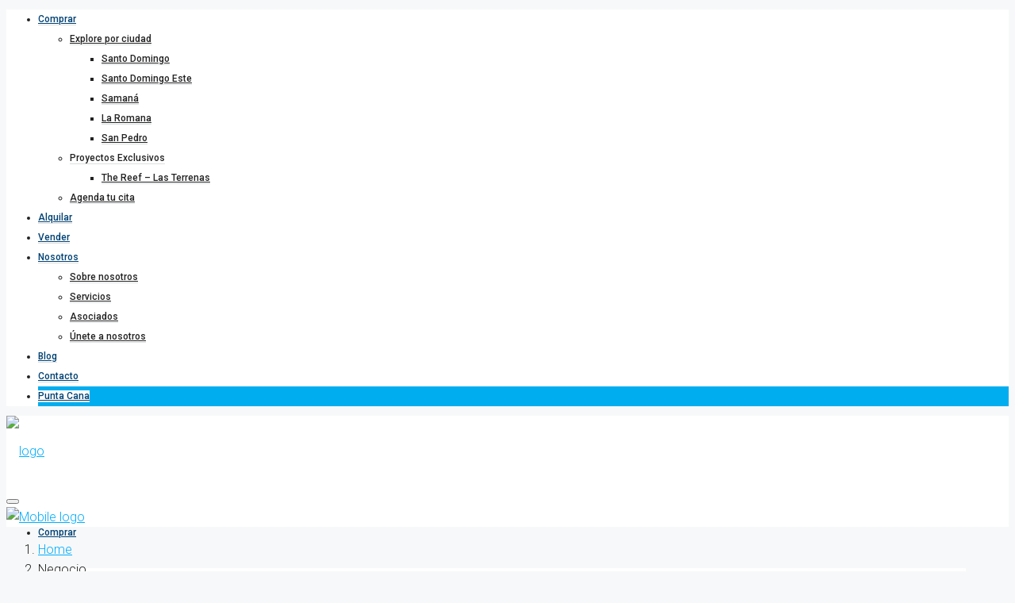

--- FILE ---
content_type: text/html; charset=UTF-8
request_url: https://algonovo.com.do/tipo-propiedad/negocio/
body_size: 23656
content:
<!doctype html>
<html lang="es-DO" prefix="og: https://ogp.me/ns#">
<head>
	<meta charset="UTF-8" />
	<meta name="viewport" content="width=device-width, initial-scale=1.0" />
	<link rel="profile" href="https://gmpg.org/xfn/11" />
    <meta name="format-detection" content="telephone=no">
	
<!-- Search Engine Optimization by Rank Math - https://rankmath.com/ -->
<title>Negocio - Algonovo Real Estate</title>
<meta name="robots" content="index, follow, max-snippet:-1, max-video-preview:-1, max-image-preview:large"/>
<link rel="canonical" href="https://algonovo.com.do/tipo-propiedad/negocio/" />
<meta property="og:locale" content="es_ES" />
<meta property="og:type" content="article" />
<meta property="og:title" content="Negocio - Algonovo Real Estate" />
<meta property="og:url" content="https://algonovo.com.do/tipo-propiedad/negocio/" />
<meta property="og:site_name" content="Algonovo Real Estate" />
<meta name="twitter:card" content="summary_large_image" />
<meta name="twitter:title" content="Negocio - Algonovo Real Estate" />
<meta name="twitter:label1" content="Properties" />
<meta name="twitter:data1" content="1" />
<script type="application/ld+json" class="rank-math-schema">{"@context":"https://schema.org","@graph":[{"@type":"Person","@id":"https://algonovo.com.do/#person","name":"Algonovo Real Estate"},{"@type":"WebSite","@id":"https://algonovo.com.do/#website","url":"https://algonovo.com.do","name":"Algonovo Real Estate","publisher":{"@id":"https://algonovo.com.do/#person"},"inLanguage":"es-DO"},{"@type":"CollectionPage","@id":"https://algonovo.com.do/tipo-propiedad/negocio/#webpage","url":"https://algonovo.com.do/tipo-propiedad/negocio/","name":"Negocio - Algonovo Real Estate","isPartOf":{"@id":"https://algonovo.com.do/#website"},"inLanguage":"es-DO"}]}</script>
<!-- /Rank Math WordPress SEO plugin -->

<link rel='dns-prefetch' href='//www.google.com' />
<link rel='dns-prefetch' href='//fonts.googleapis.com' />
<link rel='preconnect' href='https://fonts.gstatic.com' crossorigin />
<link rel="alternate" type="application/rss+xml" title="Algonovo Real Estate &raquo; Feed" href="https://algonovo.com.do/feed/" />
<link rel="alternate" type="application/rss+xml" title="Algonovo Real Estate &raquo; Feed de los comentarios" href="https://algonovo.com.do/comments/feed/" />
<link rel="alternate" type="application/rss+xml" title="Algonovo Real Estate &raquo; Negocio Type Feed" href="https://algonovo.com.do/tipo-propiedad/negocio/feed/" />
<style id='wp-img-auto-sizes-contain-inline-css' type='text/css'>
img:is([sizes=auto i],[sizes^="auto," i]){contain-intrinsic-size:3000px 1500px}
/*# sourceURL=wp-img-auto-sizes-contain-inline-css */
</style>
<style id='wp-emoji-styles-inline-css' type='text/css'>

	img.wp-smiley, img.emoji {
		display: inline !important;
		border: none !important;
		box-shadow: none !important;
		height: 1em !important;
		width: 1em !important;
		margin: 0 0.07em !important;
		vertical-align: -0.1em !important;
		background: none !important;
		padding: 0 !important;
	}
/*# sourceURL=wp-emoji-styles-inline-css */
</style>
<link rel='stylesheet' id='wp-block-library-css' href='https://algonovo.com.do/wp-includes/css/dist/block-library/style.min.css?ver=6.9' type='text/css' media='all' />
<style id='global-styles-inline-css' type='text/css'>
:root{--wp--preset--aspect-ratio--square: 1;--wp--preset--aspect-ratio--4-3: 4/3;--wp--preset--aspect-ratio--3-4: 3/4;--wp--preset--aspect-ratio--3-2: 3/2;--wp--preset--aspect-ratio--2-3: 2/3;--wp--preset--aspect-ratio--16-9: 16/9;--wp--preset--aspect-ratio--9-16: 9/16;--wp--preset--color--black: #000000;--wp--preset--color--cyan-bluish-gray: #abb8c3;--wp--preset--color--white: #ffffff;--wp--preset--color--pale-pink: #f78da7;--wp--preset--color--vivid-red: #cf2e2e;--wp--preset--color--luminous-vivid-orange: #ff6900;--wp--preset--color--luminous-vivid-amber: #fcb900;--wp--preset--color--light-green-cyan: #7bdcb5;--wp--preset--color--vivid-green-cyan: #00d084;--wp--preset--color--pale-cyan-blue: #8ed1fc;--wp--preset--color--vivid-cyan-blue: #0693e3;--wp--preset--color--vivid-purple: #9b51e0;--wp--preset--gradient--vivid-cyan-blue-to-vivid-purple: linear-gradient(135deg,rgb(6,147,227) 0%,rgb(155,81,224) 100%);--wp--preset--gradient--light-green-cyan-to-vivid-green-cyan: linear-gradient(135deg,rgb(122,220,180) 0%,rgb(0,208,130) 100%);--wp--preset--gradient--luminous-vivid-amber-to-luminous-vivid-orange: linear-gradient(135deg,rgb(252,185,0) 0%,rgb(255,105,0) 100%);--wp--preset--gradient--luminous-vivid-orange-to-vivid-red: linear-gradient(135deg,rgb(255,105,0) 0%,rgb(207,46,46) 100%);--wp--preset--gradient--very-light-gray-to-cyan-bluish-gray: linear-gradient(135deg,rgb(238,238,238) 0%,rgb(169,184,195) 100%);--wp--preset--gradient--cool-to-warm-spectrum: linear-gradient(135deg,rgb(74,234,220) 0%,rgb(151,120,209) 20%,rgb(207,42,186) 40%,rgb(238,44,130) 60%,rgb(251,105,98) 80%,rgb(254,248,76) 100%);--wp--preset--gradient--blush-light-purple: linear-gradient(135deg,rgb(255,206,236) 0%,rgb(152,150,240) 100%);--wp--preset--gradient--blush-bordeaux: linear-gradient(135deg,rgb(254,205,165) 0%,rgb(254,45,45) 50%,rgb(107,0,62) 100%);--wp--preset--gradient--luminous-dusk: linear-gradient(135deg,rgb(255,203,112) 0%,rgb(199,81,192) 50%,rgb(65,88,208) 100%);--wp--preset--gradient--pale-ocean: linear-gradient(135deg,rgb(255,245,203) 0%,rgb(182,227,212) 50%,rgb(51,167,181) 100%);--wp--preset--gradient--electric-grass: linear-gradient(135deg,rgb(202,248,128) 0%,rgb(113,206,126) 100%);--wp--preset--gradient--midnight: linear-gradient(135deg,rgb(2,3,129) 0%,rgb(40,116,252) 100%);--wp--preset--font-size--small: 13px;--wp--preset--font-size--medium: 20px;--wp--preset--font-size--large: 36px;--wp--preset--font-size--x-large: 42px;--wp--preset--spacing--20: 0.44rem;--wp--preset--spacing--30: 0.67rem;--wp--preset--spacing--40: 1rem;--wp--preset--spacing--50: 1.5rem;--wp--preset--spacing--60: 2.25rem;--wp--preset--spacing--70: 3.38rem;--wp--preset--spacing--80: 5.06rem;--wp--preset--shadow--natural: 6px 6px 9px rgba(0, 0, 0, 0.2);--wp--preset--shadow--deep: 12px 12px 50px rgba(0, 0, 0, 0.4);--wp--preset--shadow--sharp: 6px 6px 0px rgba(0, 0, 0, 0.2);--wp--preset--shadow--outlined: 6px 6px 0px -3px rgb(255, 255, 255), 6px 6px rgb(0, 0, 0);--wp--preset--shadow--crisp: 6px 6px 0px rgb(0, 0, 0);}:where(.is-layout-flex){gap: 0.5em;}:where(.is-layout-grid){gap: 0.5em;}body .is-layout-flex{display: flex;}.is-layout-flex{flex-wrap: wrap;align-items: center;}.is-layout-flex > :is(*, div){margin: 0;}body .is-layout-grid{display: grid;}.is-layout-grid > :is(*, div){margin: 0;}:where(.wp-block-columns.is-layout-flex){gap: 2em;}:where(.wp-block-columns.is-layout-grid){gap: 2em;}:where(.wp-block-post-template.is-layout-flex){gap: 1.25em;}:where(.wp-block-post-template.is-layout-grid){gap: 1.25em;}.has-black-color{color: var(--wp--preset--color--black) !important;}.has-cyan-bluish-gray-color{color: var(--wp--preset--color--cyan-bluish-gray) !important;}.has-white-color{color: var(--wp--preset--color--white) !important;}.has-pale-pink-color{color: var(--wp--preset--color--pale-pink) !important;}.has-vivid-red-color{color: var(--wp--preset--color--vivid-red) !important;}.has-luminous-vivid-orange-color{color: var(--wp--preset--color--luminous-vivid-orange) !important;}.has-luminous-vivid-amber-color{color: var(--wp--preset--color--luminous-vivid-amber) !important;}.has-light-green-cyan-color{color: var(--wp--preset--color--light-green-cyan) !important;}.has-vivid-green-cyan-color{color: var(--wp--preset--color--vivid-green-cyan) !important;}.has-pale-cyan-blue-color{color: var(--wp--preset--color--pale-cyan-blue) !important;}.has-vivid-cyan-blue-color{color: var(--wp--preset--color--vivid-cyan-blue) !important;}.has-vivid-purple-color{color: var(--wp--preset--color--vivid-purple) !important;}.has-black-background-color{background-color: var(--wp--preset--color--black) !important;}.has-cyan-bluish-gray-background-color{background-color: var(--wp--preset--color--cyan-bluish-gray) !important;}.has-white-background-color{background-color: var(--wp--preset--color--white) !important;}.has-pale-pink-background-color{background-color: var(--wp--preset--color--pale-pink) !important;}.has-vivid-red-background-color{background-color: var(--wp--preset--color--vivid-red) !important;}.has-luminous-vivid-orange-background-color{background-color: var(--wp--preset--color--luminous-vivid-orange) !important;}.has-luminous-vivid-amber-background-color{background-color: var(--wp--preset--color--luminous-vivid-amber) !important;}.has-light-green-cyan-background-color{background-color: var(--wp--preset--color--light-green-cyan) !important;}.has-vivid-green-cyan-background-color{background-color: var(--wp--preset--color--vivid-green-cyan) !important;}.has-pale-cyan-blue-background-color{background-color: var(--wp--preset--color--pale-cyan-blue) !important;}.has-vivid-cyan-blue-background-color{background-color: var(--wp--preset--color--vivid-cyan-blue) !important;}.has-vivid-purple-background-color{background-color: var(--wp--preset--color--vivid-purple) !important;}.has-black-border-color{border-color: var(--wp--preset--color--black) !important;}.has-cyan-bluish-gray-border-color{border-color: var(--wp--preset--color--cyan-bluish-gray) !important;}.has-white-border-color{border-color: var(--wp--preset--color--white) !important;}.has-pale-pink-border-color{border-color: var(--wp--preset--color--pale-pink) !important;}.has-vivid-red-border-color{border-color: var(--wp--preset--color--vivid-red) !important;}.has-luminous-vivid-orange-border-color{border-color: var(--wp--preset--color--luminous-vivid-orange) !important;}.has-luminous-vivid-amber-border-color{border-color: var(--wp--preset--color--luminous-vivid-amber) !important;}.has-light-green-cyan-border-color{border-color: var(--wp--preset--color--light-green-cyan) !important;}.has-vivid-green-cyan-border-color{border-color: var(--wp--preset--color--vivid-green-cyan) !important;}.has-pale-cyan-blue-border-color{border-color: var(--wp--preset--color--pale-cyan-blue) !important;}.has-vivid-cyan-blue-border-color{border-color: var(--wp--preset--color--vivid-cyan-blue) !important;}.has-vivid-purple-border-color{border-color: var(--wp--preset--color--vivid-purple) !important;}.has-vivid-cyan-blue-to-vivid-purple-gradient-background{background: var(--wp--preset--gradient--vivid-cyan-blue-to-vivid-purple) !important;}.has-light-green-cyan-to-vivid-green-cyan-gradient-background{background: var(--wp--preset--gradient--light-green-cyan-to-vivid-green-cyan) !important;}.has-luminous-vivid-amber-to-luminous-vivid-orange-gradient-background{background: var(--wp--preset--gradient--luminous-vivid-amber-to-luminous-vivid-orange) !important;}.has-luminous-vivid-orange-to-vivid-red-gradient-background{background: var(--wp--preset--gradient--luminous-vivid-orange-to-vivid-red) !important;}.has-very-light-gray-to-cyan-bluish-gray-gradient-background{background: var(--wp--preset--gradient--very-light-gray-to-cyan-bluish-gray) !important;}.has-cool-to-warm-spectrum-gradient-background{background: var(--wp--preset--gradient--cool-to-warm-spectrum) !important;}.has-blush-light-purple-gradient-background{background: var(--wp--preset--gradient--blush-light-purple) !important;}.has-blush-bordeaux-gradient-background{background: var(--wp--preset--gradient--blush-bordeaux) !important;}.has-luminous-dusk-gradient-background{background: var(--wp--preset--gradient--luminous-dusk) !important;}.has-pale-ocean-gradient-background{background: var(--wp--preset--gradient--pale-ocean) !important;}.has-electric-grass-gradient-background{background: var(--wp--preset--gradient--electric-grass) !important;}.has-midnight-gradient-background{background: var(--wp--preset--gradient--midnight) !important;}.has-small-font-size{font-size: var(--wp--preset--font-size--small) !important;}.has-medium-font-size{font-size: var(--wp--preset--font-size--medium) !important;}.has-large-font-size{font-size: var(--wp--preset--font-size--large) !important;}.has-x-large-font-size{font-size: var(--wp--preset--font-size--x-large) !important;}
/*# sourceURL=global-styles-inline-css */
</style>

<style id='classic-theme-styles-inline-css' type='text/css'>
/*! This file is auto-generated */
.wp-block-button__link{color:#fff;background-color:#32373c;border-radius:9999px;box-shadow:none;text-decoration:none;padding:calc(.667em + 2px) calc(1.333em + 2px);font-size:1.125em}.wp-block-file__button{background:#32373c;color:#fff;text-decoration:none}
/*# sourceURL=/wp-includes/css/classic-themes.min.css */
</style>
<link rel='stylesheet' id='cookie-law-info-css' href='https://algonovo.com.do/wp-content/plugins/cookie-law-info/legacy/public/css/cookie-law-info-public.css?ver=3.2.6' type='text/css' media='all' />
<link rel='stylesheet' id='cookie-law-info-gdpr-css' href='https://algonovo.com.do/wp-content/plugins/cookie-law-info/legacy/public/css/cookie-law-info-gdpr.css?ver=3.2.6' type='text/css' media='all' />
<link rel='stylesheet' id='bootstrap-css' href='https://algonovo.com.do/wp-content/themes/houzez/css/bootstrap.min.css?ver=4.5.0' type='text/css' media='all' />
<link rel='stylesheet' id='bootstrap-select-css' href='https://algonovo.com.do/wp-content/themes/houzez/css/bootstrap-select.min.css?ver=1.13.18' type='text/css' media='all' />
<link rel='stylesheet' id='font-awesome-5-all-css' href='https://algonovo.com.do/wp-content/themes/houzez/css/font-awesome/css/all.min.css?ver=5.14.0' type='text/css' media='all' />
<link rel='stylesheet' id='houzez-icons-css' href='https://algonovo.com.do/wp-content/themes/houzez/css/icons.css?ver=2.8.6.1' type='text/css' media='all' />
<link rel='stylesheet' id='slick-min-css' href='https://algonovo.com.do/wp-content/themes/houzez/css/slick-min.css?ver=2.8.6.1' type='text/css' media='all' />
<link rel='stylesheet' id='slick-theme-min-css' href='https://algonovo.com.do/wp-content/themes/houzez/css/slick-theme-min.css?ver=2.8.6.1' type='text/css' media='all' />
<link rel='stylesheet' id='jquery-ui-css' href='https://algonovo.com.do/wp-content/themes/houzez/css/jquery-ui.min.css?ver=1.12.1' type='text/css' media='all' />
<link rel='stylesheet' id='bootstrap-datepicker-css' href='https://algonovo.com.do/wp-content/themes/houzez/css/bootstrap-datepicker.min.css?ver=1.8.0' type='text/css' media='all' />
<link rel='stylesheet' id='houzez-main-css' href='https://algonovo.com.do/wp-content/themes/houzez/css/main.css?ver=2.8.6.1' type='text/css' media='all' />
<link rel='stylesheet' id='houzez-styling-options-css' href='https://algonovo.com.do/wp-content/themes/houzez/css/styling-options.css?ver=2.8.6.1' type='text/css' media='all' />
<link rel='stylesheet' id='houzez-style-css' href='https://algonovo.com.do/wp-content/themes/houzez-child/style.css?ver=2.8.6.1' type='text/css' media='all' />
<style id='houzez-style-inline-css' type='text/css'>

        @media (min-width: 1200px) {
          .container {
              max-width: 1210px;
          }
        }
        body {
            font-family: Roboto;
            font-size: 16px;
            font-weight: 300;
            line-height: 25px;
            text-transform: ;
        }
        .main-nav,
        .dropdown-menu,
        .login-register,
        .btn.btn-create-listing,
        .logged-in-nav,
        .btn-phone-number {
          font-family: Roboto;
          font-size: 12px;
          font-weight: 500;
          text-align: ;
          text-transform: ;
        }

        .btn,
        .form-control,
        .bootstrap-select .text,
        .sort-by-title,
        .woocommerce ul.products li.product .button {
          font-family: Roboto;
          font-size: 16px; 
        }
        
        h1, h2, h3, h4, h5, h6, .item-title {
          font-family: Roboto;
          font-weight: 400;
          text-transform: ;
        }

        .post-content-wrap h1, .post-content-wrap h2, .post-content-wrap h3, .post-content-wrap h4, .post-content-wrap h5, .post-content-wrap h6 {
          font-weight: 400;
          text-transform: ;
          text-align: ; 
        }

        .top-bar-wrap {
            font-family: Roboto;
            font-size: 15px;
            font-weight: 300;
            line-height: 25px;
            text-align: ;
            text-transform: ;   
        }
        .footer-wrap {
            font-family: Roboto;
            font-size: 14px;
            font-weight: 300;
            line-height: 25px;
            text-align: ;
            text-transform: ;
        }
        
        .header-v1 .header-inner-wrap,
        .header-v1 .navbar-logged-in-wrap {
            line-height: 60px;
            height: 60px; 
        }
        .header-v2 .header-top .navbar {
          height: 110px; 
        }

        .header-v2 .header-bottom .header-inner-wrap,
        .header-v2 .header-bottom .navbar-logged-in-wrap {
          line-height: 54px;
          height: 54px; 
        }

        .header-v3 .header-top .header-inner-wrap,
        .header-v3 .header-top .header-contact-wrap {
          height: 80px;
          line-height: 80px; 
        }
        .header-v3 .header-bottom .header-inner-wrap,
        .header-v3 .header-bottom .navbar-logged-in-wrap {
          line-height: 54px;
          height: 54px; 
        }
        .header-v4 .header-inner-wrap,
        .header-v4 .navbar-logged-in-wrap {
          line-height: 90px;
          height: 90px; 
        }
        .header-v5 .header-top .header-inner-wrap,
        .header-v5 .header-top .navbar-logged-in-wrap {
          line-height: 110px;
          height: 110px; 
        }
        .header-v5 .header-bottom .header-inner-wrap {
          line-height: 54px;
          height: 54px; 
        }
        .header-v6 .header-inner-wrap,
        .header-v6 .navbar-logged-in-wrap {
          height: 60px;
          line-height: 60px; 
        }
        @media (min-width: 1200px) {
            .header-v5 .header-top .container {
                max-width: 1170px;
            }
        }
    
      body,
      .main-wrap,
      .fw-property-documents-wrap h3 span, 
      .fw-property-details-wrap h3 span {
        background-color: #f7f8f9; 
      }
      .houzez-main-wrap-v2, .main-wrap.agent-detail-page-v2 {
        background-color: #ffffff;
      }

       body,
      .form-control,
      .bootstrap-select .text,
      .item-title a,
      .listing-tabs .nav-tabs .nav-link,
      .item-wrap-v2 .item-amenities li span,
      .item-wrap-v2 .item-amenities li:before,
      .item-parallax-wrap .item-price-wrap,
      .list-view .item-body .item-price-wrap,
      .property-slider-item .item-price-wrap,
      .page-title-wrap .item-price-wrap,
      .agent-information .agent-phone span a,
      .property-overview-wrap ul li strong,
      .mobile-property-title .item-price-wrap .item-price,
      .fw-property-features-left li a,
      .lightbox-content-wrap .item-price-wrap,
      .blog-post-item-v1 .blog-post-title h3 a,
      .blog-post-content-widget h4 a,
      .property-item-widget .right-property-item-widget-wrap .item-price-wrap,
      .login-register-form .modal-header .login-register-tabs .nav-link.active,
      .agent-list-wrap .agent-list-content h2 a,
      .agent-list-wrap .agent-list-contact li a,
      .agent-contacts-wrap li a,
      .menu-edit-property li a,
      .statistic-referrals-list li a,
      .chart-nav .nav-pills .nav-link,
      .dashboard-table-properties td .property-payment-status,
      .dashboard-mobile-edit-menu-wrap .bootstrap-select > .dropdown-toggle.bs-placeholder,
      .payment-method-block .radio-tab .control-text,
      .post-title-wrap h2 a,
      .lead-nav-tab.nav-pills .nav-link,
      .deals-nav-tab.nav-pills .nav-link,
      .btn-light-grey-outlined:hover,
      button:not(.bs-placeholder) .filter-option-inner-inner,
      .fw-property-floor-plans-wrap .floor-plans-tabs a,
      .products > .product > .item-body > a,
      .woocommerce ul.products li.product .price,
      .woocommerce div.product p.price, 
      .woocommerce div.product span.price,
      .woocommerce #reviews #comments ol.commentlist li .meta,
      .woocommerce-MyAccount-navigation ul li a,
      .activitiy-item-close-button a,
      .property-section-wrap li a {
       color: #222222; 
     }


    
      a,
      a:hover,
      a:active,
      a:focus,
      .primary-text,
      .btn-clear,
      .btn-apply,
      .btn-primary-outlined,
      .btn-primary-outlined:before,
      .item-title a:hover,
      .sort-by .bootstrap-select .bs-placeholder,
      .sort-by .bootstrap-select > .btn,
      .sort-by .bootstrap-select > .btn:active,
      .page-link,
      .page-link:hover,
      .accordion-title:before,
      .blog-post-content-widget h4 a:hover,
      .agent-list-wrap .agent-list-content h2 a:hover,
      .agent-list-wrap .agent-list-contact li a:hover,
      .agent-contacts-wrap li a:hover,
      .agent-nav-wrap .nav-pills .nav-link,
      .dashboard-side-menu-wrap .side-menu-dropdown a.active,
      .menu-edit-property li a.active,
      .menu-edit-property li a:hover,
      .dashboard-statistic-block h3 .fa,
      .statistic-referrals-list li a:hover,
      .chart-nav .nav-pills .nav-link.active,
      .board-message-icon-wrap.active,
      .post-title-wrap h2 a:hover,
      .listing-switch-view .switch-btn.active,
      .item-wrap-v6 .item-price-wrap,
      .listing-v6 .list-view .item-body .item-price-wrap,
      .woocommerce nav.woocommerce-pagination ul li a, 
      .woocommerce nav.woocommerce-pagination ul li span,
      .woocommerce-MyAccount-navigation ul li a:hover,
      .property-schedule-tour-form-wrap .control input:checked ~ .control__indicator,
      .property-schedule-tour-form-wrap .control:hover,
      .property-walkscore-wrap-v2 .score-details .houzez-icon,
      .login-register .btn-icon-login-register + .dropdown-menu a,
      .activitiy-item-close-button a:hover,
      .property-section-wrap li a:hover,
      .agent-detail-page-v2 .agent-nav-wrap .nav-link.active,
      .property-lightbox-v2-sections-navigation .slick-prev, 
      .property-lightbox-v2-sections-navigation .slick-next,
      .property-lightbox-v2-sections-navigation .slick-slide.current-section,
      .property-lightbox-v2-sections-navigation .nav-link.active {
        color: #00aeff; 
      }
      
      .agent-list-position a {
        color: #00aeff; 
      }

      .control input:checked ~ .control__indicator,
      .top-banner-wrap .nav-pills .nav-link,
      .btn-primary-outlined:hover,
      .page-item.active .page-link,
      .slick-prev:hover,
      .slick-prev:focus,
      .slick-next:hover,
      .slick-next:focus,
      .mobile-property-tools .nav-pills .nav-link.active,
      .login-register-form .modal-header,
      .agent-nav-wrap .nav-pills .nav-link.active,
      .board-message-icon-wrap .notification-circle,
      .primary-label,
      .fc-event, .fc-event-dot,
      .compare-table .table-hover > tbody > tr:hover,
      .post-tag,
      .datepicker table tr td.active.active,
      .datepicker table tr td.active.disabled,
      .datepicker table tr td.active.disabled.active,
      .datepicker table tr td.active.disabled.disabled,
      .datepicker table tr td.active.disabled:active,
      .datepicker table tr td.active.disabled:hover,
      .datepicker table tr td.active.disabled:hover.active,
      .datepicker table tr td.active.disabled:hover.disabled,
      .datepicker table tr td.active.disabled:hover:active,
      .datepicker table tr td.active.disabled:hover:hover,
      .datepicker table tr td.active.disabled:hover[disabled],
      .datepicker table tr td.active.disabled[disabled],
      .datepicker table tr td.active:active,
      .datepicker table tr td.active:hover,
      .datepicker table tr td.active:hover.active,
      .datepicker table tr td.active:hover.disabled,
      .datepicker table tr td.active:hover:active,
      .datepicker table tr td.active:hover:hover,
      .datepicker table tr td.active:hover[disabled],
      .datepicker table tr td.active[disabled],
      .ui-slider-horizontal .ui-slider-range,
      .btn-bubble {
        background-color: #00aeff; 
      }

      .control input:checked ~ .control__indicator,
      .btn-primary-outlined,
      .page-item.active .page-link,
      .mobile-property-tools .nav-pills .nav-link.active,
      .agent-nav-wrap .nav-pills .nav-link,
      .agent-nav-wrap .nav-pills .nav-link.active,
      .chart-nav .nav-pills .nav-link.active,
      .dashaboard-snake-nav .step-block.active,
      .fc-event,
      .fc-event-dot,
      .property-schedule-tour-form-wrap .control input:checked ~ .control__indicator,
      .agent-detail-page-v2 .agent-nav-wrap .nav-link.active {
        border-color: #00aeff; 
      }

      .slick-arrow:hover {
        background-color: rgba(0, 174, 255, 0.65); 
      }

      .slick-arrow {
        background-color: #00aeff; 
      }

      .property-banner .nav-pills .nav-link.active {
        background-color: rgba(0, 174, 255, 0.65) !important; 
      }

      .property-navigation-wrap a.active {
        color: #00aeff;
        -webkit-box-shadow: inset 0 -3px #00aeff;
        box-shadow: inset 0 -3px #00aeff; 
      }

      .btn-primary,
      .fc-button-primary,
      .woocommerce nav.woocommerce-pagination ul li a:focus, 
      .woocommerce nav.woocommerce-pagination ul li a:hover, 
      .woocommerce nav.woocommerce-pagination ul li span.current {
        color: #fff;
        background-color: #00aeff;
        border-color: #00aeff; 
      }
      .btn-primary:focus, .btn-primary:focus:active,
      .fc-button-primary:focus,
      .fc-button-primary:focus:active {
        color: #fff;
        background-color: #00aeff;
        border-color: #00aeff; 
      }
      .btn-primary:hover,
      .fc-button-primary:hover {
        color: #fff;
        background-color: #33beff;
        border-color: #33beff; 
      }
      .btn-primary:active, 
      .btn-primary:not(:disabled):not(:disabled):active,
      .fc-button-primary:active,
      .fc-button-primary:not(:disabled):not(:disabled):active {
        color: #fff;
        background-color: #33beff;
        border-color: #33beff; 
      }

      .btn-secondary,
      .woocommerce span.onsale,
      .woocommerce ul.products li.product .button,
      .woocommerce #respond input#submit.alt, 
      .woocommerce a.button.alt, 
      .woocommerce button.button.alt, 
      .woocommerce input.button.alt,
      .woocommerce #review_form #respond .form-submit input,
      .woocommerce #respond input#submit, 
      .woocommerce a.button, 
      .woocommerce button.button, 
      .woocommerce input.button {
        color: #fff;
        background-color: #28a745;
        border-color: #28a745; 
      }
      .woocommerce ul.products li.product .button:focus,
      .woocommerce ul.products li.product .button:active,
      .woocommerce #respond input#submit.alt:focus, 
      .woocommerce a.button.alt:focus, 
      .woocommerce button.button.alt:focus, 
      .woocommerce input.button.alt:focus,
      .woocommerce #respond input#submit.alt:active, 
      .woocommerce a.button.alt:active, 
      .woocommerce button.button.alt:active, 
      .woocommerce input.button.alt:active,
      .woocommerce #review_form #respond .form-submit input:focus,
      .woocommerce #review_form #respond .form-submit input:active,
      .woocommerce #respond input#submit:active, 
      .woocommerce a.button:active, 
      .woocommerce button.button:active, 
      .woocommerce input.button:active,
      .woocommerce #respond input#submit:focus, 
      .woocommerce a.button:focus, 
      .woocommerce button.button:focus, 
      .woocommerce input.button:focus {
        color: #fff;
        background-color: #28a745;
        border-color: #28a745; 
      }
      .btn-secondary:hover,
      .woocommerce ul.products li.product .button:hover,
      .woocommerce #respond input#submit.alt:hover, 
      .woocommerce a.button.alt:hover, 
      .woocommerce button.button.alt:hover, 
      .woocommerce input.button.alt:hover,
      .woocommerce #review_form #respond .form-submit input:hover,
      .woocommerce #respond input#submit:hover, 
      .woocommerce a.button:hover, 
      .woocommerce button.button:hover, 
      .woocommerce input.button:hover {
        color: #fff;
        background-color: #34ce57;
        border-color: #34ce57; 
      }
      .btn-secondary:active, 
      .btn-secondary:not(:disabled):not(:disabled):active {
        color: #fff;
        background-color: #34ce57;
        border-color: #34ce57; 
      }

      .btn-primary-outlined {
        color: #00aeff;
        background-color: transparent;
        border-color: #00aeff; 
      }
      .btn-primary-outlined:focus, .btn-primary-outlined:focus:active {
        color: #00aeff;
        background-color: transparent;
        border-color: #00aeff; 
      }
      .btn-primary-outlined:hover {
        color: #fff;
        background-color: #33beff;
        border-color: #33beff; 
      }
      .btn-primary-outlined:active, .btn-primary-outlined:not(:disabled):not(:disabled):active {
        color: #00aeff;
        background-color: rgba(26, 26, 26, 0);
        border-color: #33beff; 
      }

      .btn-secondary-outlined {
        color: #28a745;
        background-color: transparent;
        border-color: #28a745; 
      }
      .btn-secondary-outlined:focus, .btn-secondary-outlined:focus:active {
        color: #28a745;
        background-color: transparent;
        border-color: #28a745; 
      }
      .btn-secondary-outlined:hover {
        color: #fff;
        background-color: #34ce57;
        border-color: #34ce57; 
      }
      .btn-secondary-outlined:active, .btn-secondary-outlined:not(:disabled):not(:disabled):active {
        color: #28a745;
        background-color: rgba(26, 26, 26, 0);
        border-color: #34ce57; 
      }

      .btn-call {
        color: #28a745;
        background-color: transparent;
        border-color: #28a745; 
      }
      .btn-call:focus, .btn-call:focus:active {
        color: #28a745;
        background-color: transparent;
        border-color: #28a745; 
      }
      .btn-call:hover {
        color: #28a745;
        background-color: rgba(26, 26, 26, 0);
        border-color: #34ce57; 
      }
      .btn-call:active, .btn-call:not(:disabled):not(:disabled):active {
        color: #28a745;
        background-color: rgba(26, 26, 26, 0);
        border-color: #34ce57; 
      }
      .icon-delete .btn-loader:after{
          border-color: #00aeff transparent #00aeff transparent
      }
    
      .header-v1 {
        background-color: #004274;
        border-bottom: 1px solid #004274; 
      }

      .header-v1 a.nav-link {
        color: #FFFFFF; 
      }

      .header-v1 a.nav-link:hover,
      .header-v1 a.nav-link:active {
        color: #00aeff;
        background-color: rgba(0, 174, 255, 0.1); 
      }
      .header-desktop .main-nav .nav-link {
          letter-spacing: 0px;
      }
    
      .header-v2 .header-top,
      .header-v5 .header-top,
      .header-v2 .header-contact-wrap {
        background-color: #ffffff; 
      }

      .header-v2 .header-bottom, 
      .header-v5 .header-bottom {
        background-color: #004274;
      }

      .header-v2 .header-contact-wrap .header-contact-right, .header-v2 .header-contact-wrap .header-contact-right a, .header-contact-right a:hover, header-contact-right a:active {
        color: #004274; 
      }

      .header-v2 .header-contact-left {
        color: #004274; 
      }

      .header-v2 .header-bottom,
      .header-v2 .navbar-nav > li,
      .header-v2 .navbar-nav > li:first-of-type,
      .header-v5 .header-bottom,
      .header-v5 .navbar-nav > li,
      .header-v5 .navbar-nav > li:first-of-type {
        border-color: rgba(0, 174, 255, 0.2);
      }

      .header-v2 a.nav-link,
      .header-v5 a.nav-link {
        color: #ffffff; 
      }

      .header-v2 a.nav-link:hover,
      .header-v2 a.nav-link:active,
      .header-v5 a.nav-link:hover,
      .header-v5 a.nav-link:active {
        color: #00aeff;
        background-color: rgba(0, 174, 255, 0.1); 
      }

      .header-v2 .header-contact-right a:hover, 
      .header-v2 .header-contact-right a:active,
      .header-v3 .header-contact-right a:hover, 
      .header-v3 .header-contact-right a:active {
        background-color: transparent;
      }

      .header-v2 .header-social-icons a,
      .header-v5 .header-social-icons a {
        color: #004274; 
      }
    
      .header-v3 .header-top {
        background-color: #004274; 
      }

      .header-v3 .header-bottom {
        background-color: #004274; 
      }

      .header-v3 .header-contact,
      .header-v3-mobile {
        background-color: #00aeff;
        color: #ffffff; 
      }

      .header-v3 .header-bottom,
      .header-v3 .login-register,
      .header-v3 .navbar-nav > li,
      .header-v3 .navbar-nav > li:first-of-type {
        border-color: rgba(0, 174, 239, 0.2); 
      }

      .header-v3 a.nav-link, 
      .header-v3 .header-contact-right a:hover, .header-v3 .header-contact-right a:active {
        color: #FFFFFF; 
      }

      .header-v3 a.nav-link:hover,
      .header-v3 a.nav-link:active {
        color: #00aeff;
        background-color: rgba(0, 174, 255, 0.1); 
      }

      .header-v3 .header-social-icons a {
        color: #004274; 
      }
    
      .header-v4 {
        background-color: #ffffff; 
      }

      .header-v4 a.nav-link {
        color: #004274; 
      }

      .header-v4 a.nav-link:hover,
      .header-v4 a.nav-link:active {
        color: #00aeef;
        background-color: rgba(0, 174, 255, 0.1); 
      }
    
      .header-v6 .header-top {
        background-color: #004274; 
      }

      .header-v6 a.nav-link {
        color: #FFFFFF; 
      }

      .header-v6 a.nav-link:hover,
      .header-v6 a.nav-link:active {
        color: #00aeff;
        background-color: rgba(0, 174, 255, 0.1); 
      }

      .header-v6 .header-social-icons a {
        color: #FFFFFF; 
      }
    
      .header-mobile {
        background-color: #ffffff; 
      }
      .header-mobile .toggle-button-left,
      .header-mobile .toggle-button-right {
        color: #004274; 
      }

      .nav-mobile .logged-in-nav a,
      .nav-mobile .main-nav,
      .nav-mobile .navi-login-register {
        background-color: #ffffff; 
      }

      .nav-mobile .logged-in-nav a,
      .nav-mobile .main-nav .nav-item .nav-item a,
      .nav-mobile .main-nav .nav-item a,
      .navi-login-register .main-nav .nav-item a {
        color: #004274;
        border-bottom: 1px solid #dce0e0;
        background-color: #ffffff;
      }

      .nav-mobile .btn-create-listing,
      .navi-login-register .btn-create-listing {
        color: #fff;
        border: 1px solid #00aeff;
        background-color: #00aeff; 
      }

      .nav-mobile .btn-create-listing:hover, .nav-mobile .btn-create-listing:active,
      .navi-login-register .btn-create-listing:hover,
      .navi-login-register .btn-create-listing:active {
        color: #fff;
        border: 1px solid #00aeff;
        background-color: rgba(0, 174, 255, 0.65); 
      }
    
      .header-transparent-wrap .header-v4 {
        background-color: transparent;
        border-bottom: 1px solid rgba(255, 255, 255, 0.3); 
      }

      .header-transparent-wrap .header-v4 a {
        color: #ffffff; 
      }

      .header-transparent-wrap .header-v4 a:hover,
      .header-transparent-wrap .header-v4 a:active {
        color: #ffffff;
        background-color: rgba(255, 255, 255, 0.1); 
      }
    
      .main-nav .navbar-nav .nav-item .dropdown-menu,
      .login-register .login-register-nav li .dropdown-menu {
        background-color: rgba(255,255,255,0.95); 
      }

      .login-register .login-register-nav li .dropdown-menu:before {
          border-left-color: rgba(255,255,255,0.95);
          border-top-color: rgba(255,255,255,0.95);
      }

      .main-nav .navbar-nav .nav-item .nav-item a,
      .login-register .login-register-nav li .dropdown-menu .nav-item a {
        color: #222222;
        border-bottom: 1px solid #dce0e0; 
      }

      .main-nav .navbar-nav .nav-item .nav-item a:hover,
      .main-nav .navbar-nav .nav-item .nav-item a:active,
      .login-register .login-register-nav li .dropdown-menu .nav-item a:hover {
        color: #00aeff; 
      }
      .main-nav .navbar-nav .nav-item .nav-item a:hover,
      .main-nav .navbar-nav .nav-item .nav-item a:active,
      .login-register .login-register-nav li .dropdown-menu .nav-item a:hover {
          background-color: rgba(0, 174, 255, 0.1);
      }
    
      .header-main-wrap .btn-create-listing {
        color: #ffffff;
        border: 1px solid #00aeff;
        background-color: #00aeff; 
      }

      .header-main-wrap .btn-create-listing:hover,
      .header-main-wrap .btn-create-listing:active {
        color: rgba(255, 255, 255, 0.99);
        border: 1px solid #00aeff;
        background-color: rgba(0, 174, 255, 0.65); 
      }
    
      .header-transparent-wrap .header-v4 .btn-create-listing {
        color: #ffffff;
        border: 1px solid #ffffff;
        background-color: rgba(255, 255, 255, 0.2); 
      }

      .header-transparent-wrap .header-v4 .btn-create-listing:hover,
      .header-transparent-wrap .header-v4 .btn-create-listing:active {
        color: rgba(255,255,255,1);
        border: 1px solid #00AEEF;
        background-color: rgba(0, 174, 255, 0.65); 
      }
    
      .header-transparent-wrap .logged-in-nav a,
      .logged-in-nav a {
        color: #004274;
        border-color: #dce0e0;
        background-color: #FFFFFF; 
      }

      .header-transparent-wrap .logged-in-nav a:hover,
      .header-transparent-wrap .logged-in-nav a:active,
      .logged-in-nav a:hover,
      .logged-in-nav a:active {
        color: #00aeff;
        background-color: rgba(0, 174, 255, 0.1);
        border-color: #dce0e0; 
      }
    
      .form-control::-webkit-input-placeholder,
      .search-banner-wrap ::-webkit-input-placeholder,
      .advanced-search ::-webkit-input-placeholder,
      .advanced-search-banner-wrap ::-webkit-input-placeholder,
      .overlay-search-advanced-module ::-webkit-input-placeholder {
        color: #a1a7a8; 
      }
      .bootstrap-select > .dropdown-toggle.bs-placeholder, 
      .bootstrap-select > .dropdown-toggle.bs-placeholder:active, 
      .bootstrap-select > .dropdown-toggle.bs-placeholder:focus, 
      .bootstrap-select > .dropdown-toggle.bs-placeholder:hover {
        color: #a1a7a8; 
      }
      .form-control::placeholder,
      .search-banner-wrap ::-webkit-input-placeholder,
      .advanced-search ::-webkit-input-placeholder,
      .advanced-search-banner-wrap ::-webkit-input-placeholder,
      .overlay-search-advanced-module ::-webkit-input-placeholder {
        color: #a1a7a8; 
      }

      .search-banner-wrap ::-moz-placeholder,
      .advanced-search ::-moz-placeholder,
      .advanced-search-banner-wrap ::-moz-placeholder,
      .overlay-search-advanced-module ::-moz-placeholder {
        color: #a1a7a8; 
      }

      .search-banner-wrap :-ms-input-placeholder,
      .advanced-search :-ms-input-placeholder,
      .advanced-search-banner-wrap ::-ms-input-placeholder,
      .overlay-search-advanced-module ::-ms-input-placeholder {
        color: #a1a7a8; 
      }

      .search-banner-wrap :-moz-placeholder,
      .advanced-search :-moz-placeholder,
      .advanced-search-banner-wrap :-moz-placeholder,
      .overlay-search-advanced-module :-moz-placeholder {
        color: #a1a7a8; 
      }

      .advanced-search .form-control,
      .advanced-search .bootstrap-select > .btn,
      .location-trigger,
      .vertical-search-wrap .form-control,
      .vertical-search-wrap .bootstrap-select > .btn,
      .step-search-wrap .form-control,
      .step-search-wrap .bootstrap-select > .btn,
      .advanced-search-banner-wrap .form-control,
      .advanced-search-banner-wrap .bootstrap-select > .btn,
      .search-banner-wrap .form-control,
      .search-banner-wrap .bootstrap-select > .btn,
      .overlay-search-advanced-module .form-control,
      .overlay-search-advanced-module .bootstrap-select > .btn,
      .advanced-search-v2 .advanced-search-btn,
      .advanced-search-v2 .advanced-search-btn:hover {
        border-color: #dce0e0; 
      }

      .advanced-search-nav,
      .search-expandable,
      .overlay-search-advanced-module {
        background-color: #004274; 
      }
      .btn-search {
        color: #ffffff;
        background-color: #00aeef;
        border-color: #00aeef;
      }
      .btn-search:hover, .btn-search:active  {
        color: #ffffff;
        background-color: #3ec0ef;
        border-color: #3ec0ef;
      }
      .advanced-search-btn {
        color: #ffffff;
        background-color: #004274;
        border-color: #004274; 
      }
      .advanced-search-btn:hover, .advanced-search-btn:active {
        color: #3ec0ef;
        background-color: #004274;
        border-color: #004274; 
      }
      .advanced-search-btn:focus {
        color: #ffffff;
        background-color: #004274;
        border-color: #004274; 
      }
      .search-expandable-label {
        color: #ffffff;
        background-color: #00aeff;
      }
      .advanced-search-nav {
        padding-top: 10px;
        padding-bottom: 10px;
      }
      .features-list-wrap .control--checkbox,
      .features-list-wrap .control--radio,
      .range-text, 
      .features-list-wrap .control--checkbox, 
      .features-list-wrap .btn-features-list, 
      .overlay-search-advanced-module .search-title, 
      .overlay-search-advanced-module .overlay-search-module-close {
          color: #FFFFFF;
      }
      .advanced-search-half-map {
        background-color: #FFFFFF; 
      }
      .advanced-search-half-map .range-text, 
      .advanced-search-half-map .features-list-wrap .control--checkbox, 
      .advanced-search-half-map .features-list-wrap .btn-features-list {
          color: #222222;
      }
    
      .save-search-btn {
          border-color: #28a745 ;
          background-color: #28a745 ;
          color: #ffffff ;
      }
      .save-search-btn:hover,
      .save-search-btn:active {
          border-color: #28a745;
          background-color: #28a745 ;
          color: #ffffff ;
      }
    .label-featured {
      background-color: #77c720;
      color: #ffffff; 
    }
    
    .dashboard-side-wrap {
      background-color: #002B4B; 
    }

    .side-menu a {
      color: #839EB2; 
    }

    .side-menu a.active,
    .side-menu .side-menu-parent-selected > a,
    .side-menu-dropdown a,
    .side-menu a:hover {
      color: #ffffff; 
    }
    .dashboard-side-menu-wrap .side-menu-dropdown a.active {
      color: #00aeff
    }
    
      .detail-wrap {
        background-color: rgba(0,174,255,0.1);
        border-color: #00aeff; 
      }
    .top-bar-wrap,
    .top-bar-wrap .dropdown-menu,
    .switcher-wrap .dropdown-menu {
      background-color: #000000;
    }
    .top-bar-wrap a,
    .top-bar-contact,
    .top-bar-slogan,
    .top-bar-wrap .btn,
    .top-bar-wrap .dropdown-menu,
    .switcher-wrap .dropdown-menu,
    .top-bar-wrap .navbar-toggler {
      color: #ffffff;
    }
    .top-bar-wrap a:hover,
    .top-bar-wrap a:active,
    .top-bar-wrap .btn:hover,
    .top-bar-wrap .btn:active,
    .top-bar-wrap .dropdown-menu li:hover,
    .top-bar-wrap .dropdown-menu li:active,
    .switcher-wrap .dropdown-menu li:hover,
    .switcher-wrap .dropdown-menu li:active {
      color: rgba(0,174,239,0.75);
    }
    .class-energy-indicator:nth-child(1) {
        background-color: #33a357;
    }
    .class-energy-indicator:nth-child(2) {
        background-color: #79b752;
    }
    .class-energy-indicator:nth-child(3) {
        background-color: #c3d545;
    }
    .class-energy-indicator:nth-child(4) {
        background-color: #fff12c;
    }
    .class-energy-indicator:nth-child(5) {
        background-color: #edb731;
    }
    .class-energy-indicator:nth-child(6) {
        background-color: #d66f2c;
    }
    .class-energy-indicator:nth-child(7) {
        background-color: #cc232a;
    }
    .class-energy-indicator:nth-child(8) {
        background-color: #cc232a;
    }
    .class-energy-indicator:nth-child(9) {
        background-color: #cc232a;
    }
    .class-energy-indicator:nth-child(10) {
        background-color: #cc232a;
    }
    
      .agent-detail-page-v2 .agent-profile-wrap { background-color:#0e4c7b }
      .agent-detail-page-v2 .agent-list-position a, .agent-detail-page-v2 .agent-profile-header h1, .agent-detail-page-v2 .rating-score-text, .agent-detail-page-v2 .agent-profile-address address, .agent-detail-page-v2 .badge-success { color:#ffffff }

      .agent-detail-page-v2 .all-reviews, .agent-detail-page-v2 .agent-profile-cta a { color:#00aeff }
    
    .footer-top-wrap {
      background-color: #07234b; 
    }

    .footer-bottom-wrap {
      background-color: #061e40; 
    }

    .footer-top-wrap,
    .footer-top-wrap a,
    .footer-bottom-wrap,
    .footer-bottom-wrap a,
    .footer-top-wrap .property-item-widget .right-property-item-widget-wrap .item-amenities,
    .footer-top-wrap .property-item-widget .right-property-item-widget-wrap .item-price-wrap,
    .footer-top-wrap .blog-post-content-widget h4 a,
    .footer-top-wrap .blog-post-content-widget,
    .footer-top-wrap .form-tools .control,
    .footer-top-wrap .slick-dots li.slick-active button:before,
    .footer-top-wrap .slick-dots li button::before,
    .footer-top-wrap .widget ul:not(.item-amenities):not(.item-price-wrap):not(.contact-list):not(.dropdown-menu):not(.nav-tabs) li span {
      color: #ffffff; 
    }
    
          .footer-top-wrap a:hover,
          .footer-bottom-wrap a:hover,
          .footer-top-wrap .blog-post-content-widget h4 a:hover {
            color: rgba(0,174,255,1); 
          }
        .houzez-osm-cluster {
            background-image: url(https://algonovopuntacana.com/wp-content/uploads/2021/06/cluster-icon.png);
            text-align: center;
            color: #fff;
            width: 48px;
            height: 48px;
            line-height: 48px;
        }
    h1, h2, h3, h4, h5, h6, .item-title {text-transform: none !important;}
.footer-top-wrap {padding: 80px 0 30px !important;}
.advanced-search-widget .range-text {color: #ffffff;}
.property-slider-item .item-price-wrap .item-price {padding: 30px 0 !important;}
.property-slider-item .item-sub-price{margin-top: -30px !important;}
.btn-puntacana{background-color:#00aeef;}
.btn-puntacana .nav-link {color:#ffffff;}
.btn-puntacana a:hover {color:#ffffff;}
.item-wrap-v3 .labels-wrap{display:none;}

.hz-label{display:none;}
.grecaptcha-badge {display:none;}
.back-to-top-wrap {bottom: 90px;!important;right: 18px!important;}
#cookie-law-info-again {display:none !important;}
#cookie-law-info-bar {border-radius: 10px;background-color: #ffffffe6 !important;}
.cli-plugin-button, .cli-plugin-button:visited, .medium.cli-plugin-button, .medium.cli-plugin-button:visited {border-radius: 5px;}
.arboledalist{font-family:"Montserrat";font-size: 15px; font-weight:500; color:#ffffff;align-self: center;}
@media only screen and (max-width: 600px) {
 .col-md-3, .col-md-6 {padding-right: 45px !important; padding-left: 45px !important;}
 .elementor-17970 .elementor-element.elementor-element-dd252d0 .elementor-field-group:not(.elementor-field-type-upload) .elementor-field:not(.elementor-select-wrapper) {margin-bottom: 20px;}
 .arboledalist{padding-left: 60px;}
}
 }
/*# sourceURL=houzez-style-inline-css */
</style>
<link rel="preload" as="style" href="https://fonts.googleapis.com/css?family=Roboto:100,300,400,500,700,900,100italic,300italic,400italic,500italic,700italic,900italic&#038;display=swap&#038;ver=1706369077" /><link rel="stylesheet" href="https://fonts.googleapis.com/css?family=Roboto:100,300,400,500,700,900,100italic,300italic,400italic,500italic,700italic,900italic&#038;display=swap&#038;ver=1706369077" media="print" onload="this.media='all'"><noscript><link rel="stylesheet" href="https://fonts.googleapis.com/css?family=Roboto:100,300,400,500,700,900,100italic,300italic,400italic,500italic,700italic,900italic&#038;display=swap&#038;ver=1706369077" /></noscript><script type="text/javascript" src="https://algonovo.com.do/wp-includes/js/jquery/jquery.min.js?ver=3.7.1" id="jquery-core-js"></script>
<script type="text/javascript" src="https://algonovo.com.do/wp-includes/js/jquery/jquery-migrate.min.js?ver=3.4.1" id="jquery-migrate-js"></script>
<script type="text/javascript" id="cookie-law-info-js-extra">
/* <![CDATA[ */
var Cli_Data = {"nn_cookie_ids":[],"cookielist":[],"non_necessary_cookies":[],"ccpaEnabled":"","ccpaRegionBased":"","ccpaBarEnabled":"","strictlyEnabled":["necessary","obligatoire"],"ccpaType":"gdpr","js_blocking":"1","custom_integration":"","triggerDomRefresh":"","secure_cookies":""};
var cli_cookiebar_settings = {"animate_speed_hide":"500","animate_speed_show":"500","background":"#FFF","border":"#b1a6a6c2","border_on":"","button_1_button_colour":"#00aeef","button_1_button_hover":"#008bbf","button_1_link_colour":"#fff","button_1_as_button":"1","button_1_new_win":"","button_2_button_colour":"#333","button_2_button_hover":"#292929","button_2_link_colour":"#444","button_2_as_button":"","button_2_hidebar":"1","button_3_button_colour":"#dedfe0","button_3_button_hover":"#b2b2b3","button_3_link_colour":"#333333","button_3_as_button":"1","button_3_new_win":"","button_4_button_colour":"#dedfe0","button_4_button_hover":"#b2b2b3","button_4_link_colour":"#333333","button_4_as_button":"1","button_7_button_colour":"#00aeef","button_7_button_hover":"#008bbf","button_7_link_colour":"#fff","button_7_as_button":"1","button_7_new_win":"","font_family":"inherit","header_fix":"","notify_animate_hide":"1","notify_animate_show":"1","notify_div_id":"#cookie-law-info-bar","notify_position_horizontal":"right","notify_position_vertical":"bottom","scroll_close":"","scroll_close_reload":"","accept_close_reload":"","reject_close_reload":"","showagain_tab":"","showagain_background":"#fff","showagain_border":"#000","showagain_div_id":"#cookie-law-info-again","showagain_x_position":"100px","text":"#333333","show_once_yn":"1","show_once":"10000","logging_on":"","as_popup":"","popup_overlay":"1","bar_heading_text":"","cookie_bar_as":"widget","popup_showagain_position":"bottom-right","widget_position":"right"};
var log_object = {"ajax_url":"https://algonovo.com.do/wp-admin/admin-ajax.php"};
//# sourceURL=cookie-law-info-js-extra
/* ]]> */
</script>
<script type="text/javascript" src="https://algonovo.com.do/wp-content/plugins/cookie-law-info/legacy/public/js/cookie-law-info-public.js?ver=3.2.6" id="cookie-law-info-js"></script>
<link rel="https://api.w.org/" href="https://algonovo.com.do/wp-json/" /><link rel="alternate" title="JSON" type="application/json" href="https://algonovo.com.do/wp-json/wp/v2/property_type/45" /><link rel="EditURI" type="application/rsd+xml" title="RSD" href="https://algonovo.com.do/xmlrpc.php?rsd" />
<meta name="generator" content="WordPress 6.9" />
<meta name="generator" content="Redux 4.4.18" /><!-- HFCM by 99 Robots - Snippet # 1: Tags seguimiento Clics - Google Ads -->
<!-- Global site tag (gtag.js) - Google Ads: 397333593 -->
<script async src="https://www.googletagmanager.com/gtag/js?id=AW-397333593"></script>
<script>
  window.dataLayer = window.dataLayer || [];
  function gtag(){dataLayer.push(arguments);}
  gtag('js', new Date());

  gtag('config', 'AW-397333593');
</script>
<script> 
   window.addEventListener("DOMContentLoaded", function() { 
document.querySelectorAll("a[href*='tel:1+(809)638-3407']").forEach(function(e) {
	e.addEventListener("click", function() {
	console.log("Click");
     gtag('event', 'conversion', {'send_to': 'AW-397333593/swMyCJuV-6MDENmou70B'});
});
    });
})
</script>
<script> 
   window.addEventListener("DOMContentLoaded", function() { 
document.querySelectorAll("a[href*='tel:1+(829)769-2595']").forEach(function(e) {
	e.addEventListener("click", function() {
	console.log("Click");
     gtag('event', 'conversion', {'send_to': 'AW-397333593/Y24dCPKlyqMDENmou70B'});
});
    });
})
</script>
<script> 
   window.addEventListener("DOMContentLoaded", function() { 
document.querySelectorAll("a[href*='tel:+1 (809) 638-3407']").forEach(function(e) {
	e.addEventListener("click", function() {
	console.log("Click");
     gtag('event', 'conversion', {'send_to': 'AW-397333593/Kg0eCPSj-6MDENmou70B'});
});
    });
})
</script>
<script> 
   window.addEventListener("DOMContentLoaded", function() { 
document.querySelectorAll("a[href*='https://wa.me/18096383407']").forEach(function(e) {
	e.addEventListener("click", function() {
	console.log("Click");
     gtag('event', 'conversion', {'send_to': 'AW-397333593/C-FnCJivgqQDENmou70B'});
});
    });
})
   </script>
<script> 
   window.addEventListener("DOMContentLoaded", function() { 
document.querySelectorAll("a[href*='info@algonovo.com.do']").forEach(function(e) {
	e.addEventListener("click", function() {
	console.log("Click");
     gtag('event', 'conversion', {'send_to': 'AW-397333593/p68WCPecgqQDENmou70B'});
});
    });
})
   </script>
<script> 
   window.addEventListener("DOMContentLoaded", function() { 
document.querySelectorAll("a[href*='https://api.whatsapp.com']").forEach(function(e) {
	e.addEventListener("click", function() {
	console.log("Click");
     gtag('event', 'conversion', {'send_to': 'AW-397333593/GO8fCI6xgqQDENmou70B'});
});
    });
})
   </script>
<!-- /end HFCM by 99 Robots -->
		<script>
			document.documentElement.className = document.documentElement.className.replace('no-js', 'js');
		</script>
				<style>
			.no-js img.lazyload {
				display: none;
			}

			figure.wp-block-image img.lazyloading {
				min-width: 150px;
			}

						.lazyload, .lazyloading {
				opacity: 0;
			}

			.lazyloaded {
				opacity: 1;
				transition: opacity 400ms;
				transition-delay: 0ms;
			}

					</style>
		<!-- Favicon --><link rel="shortcut icon" href="https://algonovo.com.do/wp-content/uploads/2021/09/algonovo.png"><!-- Apple iPhone Icon --><link rel="apple-touch-icon-precomposed" href="https://algonovo.com.do/wp-content/uploads/2021/09/algonovo.png"><!-- Apple iPhone Retina Icon --><link rel="apple-touch-icon-precomposed" sizes="114x114" href="https://algonovo.com.do/wp-content/uploads/2021/09/algonovo.png"><!-- Apple iPhone Icon --><link rel="apple-touch-icon-precomposed" sizes="72x72" href="https://algonovo.com.do/wp-content/uploads/2021/09/algonovo.png"><meta name="generator" content="Elementor 3.24.2; features: additional_custom_breakpoints; settings: css_print_method-external, google_font-enabled, font_display-auto">
			<style>
				.e-con.e-parent:nth-of-type(n+4):not(.e-lazyloaded):not(.e-no-lazyload),
				.e-con.e-parent:nth-of-type(n+4):not(.e-lazyloaded):not(.e-no-lazyload) * {
					background-image: none !important;
				}
				@media screen and (max-height: 1024px) {
					.e-con.e-parent:nth-of-type(n+3):not(.e-lazyloaded):not(.e-no-lazyload),
					.e-con.e-parent:nth-of-type(n+3):not(.e-lazyloaded):not(.e-no-lazyload) * {
						background-image: none !important;
					}
				}
				@media screen and (max-height: 640px) {
					.e-con.e-parent:nth-of-type(n+2):not(.e-lazyloaded):not(.e-no-lazyload),
					.e-con.e-parent:nth-of-type(n+2):not(.e-lazyloaded):not(.e-no-lazyload) * {
						background-image: none !important;
					}
				}
			</style>
			<style id="wpforms-css-vars-root">
				:root {
					--wpforms-field-border-radius: 3px;
--wpforms-field-border-style: solid;
--wpforms-field-border-size: 1px;
--wpforms-field-background-color: #ffffff;
--wpforms-field-border-color: rgba( 0, 0, 0, 0.25 );
--wpforms-field-border-color-spare: rgba( 0, 0, 0, 0.25 );
--wpforms-field-text-color: rgba( 0, 0, 0, 0.7 );
--wpforms-field-menu-color: #ffffff;
--wpforms-label-color: rgba( 0, 0, 0, 0.85 );
--wpforms-label-sublabel-color: rgba( 0, 0, 0, 0.55 );
--wpforms-label-error-color: #d63637;
--wpforms-button-border-radius: 3px;
--wpforms-button-border-style: none;
--wpforms-button-border-size: 1px;
--wpforms-button-background-color: #066aab;
--wpforms-button-border-color: #066aab;
--wpforms-button-text-color: #ffffff;
--wpforms-page-break-color: #066aab;
--wpforms-background-image: none;
--wpforms-background-position: center center;
--wpforms-background-repeat: no-repeat;
--wpforms-background-size: cover;
--wpforms-background-width: 100px;
--wpforms-background-height: 100px;
--wpforms-background-color: rgba( 0, 0, 0, 0 );
--wpforms-background-url: none;
--wpforms-container-padding: 0px;
--wpforms-container-border-style: none;
--wpforms-container-border-width: 1px;
--wpforms-container-border-color: #000000;
--wpforms-container-border-radius: 3px;
--wpforms-field-size-input-height: 43px;
--wpforms-field-size-input-spacing: 15px;
--wpforms-field-size-font-size: 16px;
--wpforms-field-size-line-height: 19px;
--wpforms-field-size-padding-h: 14px;
--wpforms-field-size-checkbox-size: 16px;
--wpforms-field-size-sublabel-spacing: 5px;
--wpforms-field-size-icon-size: 1;
--wpforms-label-size-font-size: 16px;
--wpforms-label-size-line-height: 19px;
--wpforms-label-size-sublabel-font-size: 14px;
--wpforms-label-size-sublabel-line-height: 17px;
--wpforms-button-size-font-size: 17px;
--wpforms-button-size-height: 41px;
--wpforms-button-size-padding-h: 15px;
--wpforms-button-size-margin-top: 10px;
--wpforms-container-shadow-size-box-shadow: none;

				}
			</style><link rel='stylesheet' id='cookie-law-info-table-css' href='https://algonovo.com.do/wp-content/plugins/cookie-law-info/legacy/public/css/cookie-law-info-table.css?ver=3.2.6' type='text/css' media='all' />
</head>

<body class="archive tax-property_type term-negocio term-45 wp-theme-houzez wp-child-theme-houzez-child houzez-footer-position elementor-default elementor-kit-7">

<div class="nav-mobile">
    <div class="main-nav navbar slideout-menu slideout-menu-left" id="nav-mobile">
        <ul id="mobile-main-nav" class="navbar-nav mobile-navbar-nav"><li  class="nav-item menu-item menu-item-type-custom menu-item-object-custom menu-item-has-children dropdown"><a  class="nav-link " href="https://algonovo.com.do/estatus/venta/">Comprar</a> <span class="nav-mobile-trigger dropdown-toggle" data-toggle="dropdown">
                <i class="houzez-icon arrow-down-1"></i>
            </span>
<ul class="dropdown-menu">
<li  class="nav-item menu-item menu-item-type-custom menu-item-object-custom menu-item-has-children dropdown"><a  class="dropdown-item " href="#">Explore por ciudad</a> <span class="nav-mobile-trigger dropdown-toggle" data-toggle="dropdown">
                <i class="houzez-icon arrow-down-1"></i>
            </span>
	<ul class="dropdown-menu">
<li  class="nav-item menu-item menu-item-type-custom menu-item-object-custom "><a  class="dropdown-item " href="https://algonovo.com.do/ciudad/santo-domingo/">Santo Domingo</a> </li>
<li  class="nav-item menu-item menu-item-type-custom menu-item-object-custom "><a  class="dropdown-item " href="https://algonovo.com.do/ciudad/santo-domingo-este/">Santo Domingo Este</a> </li>
<li  class="nav-item menu-item menu-item-type-custom menu-item-object-custom "><a  class="dropdown-item " href="https://algonovo.com.do/ciudad/samana/">Samaná</a> </li>
<li  class="nav-item menu-item menu-item-type-custom menu-item-object-custom "><a  class="dropdown-item " href="https://algonovo.com.do/ciudad/la-romana/">La Romana</a> </li>
<li  class="nav-item menu-item menu-item-type-custom menu-item-object-custom "><a  class="dropdown-item " href="https://algonovo.com.do/ciudad/san-pedro/">San Pedro</a> </li>
	</ul>
</li>
<li  class="nav-item menu-item menu-item-type-custom menu-item-object-custom menu-item-has-children dropdown"><a  class="dropdown-item ">Proyectos Exclusivos</a> <span class="nav-mobile-trigger dropdown-toggle" data-toggle="dropdown">
                <i class="houzez-icon arrow-down-1"></i>
            </span>
	<ul class="dropdown-menu">
<li  class="nav-item menu-item menu-item-type-post_type menu-item-object-page "><a  class="dropdown-item " href="https://algonovo.com.do/proyectos-exclusivos/the-reef-las-terrenas/">The Reef – Las Terrenas</a> </li>
	</ul>
</li>
<li  class="nav-item menu-item menu-item-type-post_type menu-item-object-page "><a  class="dropdown-item " href="https://algonovo.com.do/agenda-tu-cita/">Agenda tu cita</a> </li>
</ul>
</li>
<li  class="nav-item menu-item menu-item-type-custom menu-item-object-custom "><a  class="nav-link " href="https://algonovo.com.do/estatus/alquiler/">Alquilar</a> </li>
<li  class="nav-item menu-item menu-item-type-post_type menu-item-object-page "><a  class="nav-link " href="https://algonovo.com.do/venda-su-propiedad/">Vender</a> </li>
<li  class="nav-item menu-item menu-item-type-custom menu-item-object-custom menu-item-has-children dropdown"><a  class="nav-link " href="#">Nosotros</a> <span class="nav-mobile-trigger dropdown-toggle" data-toggle="dropdown">
                <i class="houzez-icon arrow-down-1"></i>
            </span>
<ul class="dropdown-menu">
<li  class="nav-item menu-item menu-item-type-post_type menu-item-object-page "><a  class="dropdown-item " href="https://algonovo.com.do/sobre-nosotros/">Sobre nosotros</a> </li>
<li  class="nav-item menu-item menu-item-type-post_type menu-item-object-page "><a  class="dropdown-item " href="https://algonovo.com.do/servicios/">Servicios</a> </li>
<li  class="nav-item menu-item menu-item-type-post_type menu-item-object-page "><a  class="dropdown-item " href="https://algonovo.com.do/asociados/">Asociados</a> </li>
<li  class="nav-item menu-item menu-item-type-post_type menu-item-object-page "><a  class="dropdown-item " href="https://algonovo.com.do/unete-a-nosotros/">Únete a nosotros</a> </li>
</ul>
</li>
<li  class="nav-item menu-item menu-item-type-post_type menu-item-object-page "><a  class="nav-link " href="https://algonovo.com.do/blog/">Blog</a> </li>
<li  class="nav-item menu-item menu-item-type-post_type menu-item-object-page "><a  class="nav-link " href="https://algonovo.com.do/contacto/">Contacto</a> </li>
<li  class="nav-item btn-puntacana menu-item menu-item-type-custom menu-item-object-custom "><a  class="nav-link " target="_blank" href="https://algonovopuntacana.com/">Punta Cana</a> </li>
</ul>	    </div><!-- main-nav -->
    <nav class="navi-login-register slideout-menu slideout-menu-right" id="navi-user">
	
	

    </nav><!-- .navi -->


  
</div><!-- nav-mobile -->

	<main id="main-wrap" class="main-wrap">

	<header class="header-main-wrap ">
    <div class="top-bar-wrap ">
	<div class="container">
		<div class="d-flex justify-content-between">
			<div class="top-bar-left-wrap">
							</div><!-- top-bar-left-wrap -->

			<div class="top-bar-right-wrap">
							</div><!-- top-bar-right-wrap -->
		</div><!-- d-flex -->
	</div><!-- container -->
</div><!-- top-bar-wrap --><div id="header-section" class="header-desktop header-v4" data-sticky="0">
	<div class="container">
		<div class="header-inner-wrap">
			<div class="navbar d-flex align-items-center">

				

	<div class="logo logo-desktop">
		<a href="https://algonovo.com.do/">
							<img src="https://algonovo.com.do/wp-content/uploads/2021/09/logo-algonovo.png" height="71" width="215" alt="logo">
					</a>
	</div>

				<nav class="main-nav on-hover-menu navbar-expand-lg flex-grow-1">
					<ul id="main-nav" class="navbar-nav justify-content-end"><li id='menu-item-24379'  class="nav-item menu-item menu-item-type-custom menu-item-object-custom menu-item-has-children dropdown"><a  class="nav-link dropdown-toggle" href="https://algonovo.com.do/estatus/venta/">Comprar</a> 
<ul class="dropdown-menu">
<li id='menu-item-24092'  class="nav-item menu-item menu-item-type-custom menu-item-object-custom menu-item-has-children dropdown"><a  class="dropdown-item dropdown-toggle" href="#">Explore por ciudad</a> 
	<ul class="dropdown-menu">
<li id='menu-item-24095'  class="nav-item menu-item menu-item-type-custom menu-item-object-custom "><a  class="dropdown-item " href="https://algonovo.com.do/ciudad/santo-domingo/">Santo Domingo</a> </li>
<li id='menu-item-24096'  class="nav-item menu-item menu-item-type-custom menu-item-object-custom "><a  class="dropdown-item " href="https://algonovo.com.do/ciudad/santo-domingo-este/">Santo Domingo Este</a> </li>
<li id='menu-item-24093'  class="nav-item menu-item menu-item-type-custom menu-item-object-custom "><a  class="dropdown-item " href="https://algonovo.com.do/ciudad/samana/">Samaná</a> </li>
<li id='menu-item-24091'  class="nav-item menu-item menu-item-type-custom menu-item-object-custom "><a  class="dropdown-item " href="https://algonovo.com.do/ciudad/la-romana/">La Romana</a> </li>
<li id='menu-item-24094'  class="nav-item menu-item menu-item-type-custom menu-item-object-custom "><a  class="dropdown-item " href="https://algonovo.com.do/ciudad/san-pedro/">San Pedro</a> </li>
	</ul>
</li>
<li id='menu-item-24128'  class="nav-item menu-item menu-item-type-custom menu-item-object-custom menu-item-has-children dropdown"><a  class="dropdown-item dropdown-toggle">Proyectos Exclusivos</a> 
	<ul class="dropdown-menu">
<li id='menu-item-23613'  class="nav-item menu-item menu-item-type-post_type menu-item-object-page "><a  class="dropdown-item " href="https://algonovo.com.do/proyectos-exclusivos/the-reef-las-terrenas/">The Reef – Las Terrenas</a> </li>
	</ul>
</li>
<li id='menu-item-20867'  class="nav-item menu-item menu-item-type-post_type menu-item-object-page "><a  class="dropdown-item " href="https://algonovo.com.do/agenda-tu-cita/">Agenda tu cita</a> </li>
</ul>
</li>
<li id='menu-item-24380'  class="nav-item menu-item menu-item-type-custom menu-item-object-custom "><a  class="nav-link " href="https://algonovo.com.do/estatus/alquiler/">Alquilar</a> </li>
<li id='menu-item-20871'  class="nav-item menu-item menu-item-type-post_type menu-item-object-page "><a  class="nav-link " href="https://algonovo.com.do/venda-su-propiedad/">Vender</a> </li>
<li id='menu-item-20875'  class="nav-item menu-item menu-item-type-custom menu-item-object-custom menu-item-has-children dropdown"><a  class="nav-link dropdown-toggle" href="#">Nosotros</a> 
<ul class="dropdown-menu">
<li id='menu-item-20874'  class="nav-item menu-item menu-item-type-post_type menu-item-object-page "><a  class="dropdown-item " href="https://algonovo.com.do/sobre-nosotros/">Sobre nosotros</a> </li>
<li id='menu-item-20873'  class="nav-item menu-item menu-item-type-post_type menu-item-object-page "><a  class="dropdown-item " href="https://algonovo.com.do/servicios/">Servicios</a> </li>
<li id='menu-item-20872'  class="nav-item menu-item menu-item-type-post_type menu-item-object-page "><a  class="dropdown-item " href="https://algonovo.com.do/asociados/">Asociados</a> </li>
<li id='menu-item-20878'  class="nav-item menu-item menu-item-type-post_type menu-item-object-page "><a  class="dropdown-item " href="https://algonovo.com.do/unete-a-nosotros/">Únete a nosotros</a> </li>
</ul>
</li>
<li id='menu-item-29409'  class="nav-item menu-item menu-item-type-post_type menu-item-object-page "><a  class="nav-link " href="https://algonovo.com.do/blog/">Blog</a> </li>
<li id='menu-item-20877'  class="nav-item menu-item menu-item-type-post_type menu-item-object-page "><a  class="nav-link " href="https://algonovo.com.do/contacto/">Contacto</a> </li>
<li id='menu-item-26559'  class="nav-item btn-puntacana menu-item menu-item-type-custom menu-item-object-custom "><a  class="nav-link " target="_blank" href="https://algonovopuntacana.com/">Punta Cana</a> </li>
</ul>					</nav><!-- main-nav -->

				<div class="login-register on-hover-menu">
	<ul class="login-register-nav dropdown d-flex align-items-center">

		<li class="btn-phone-number">
	<a href="tel:+1 (809) 638-3407"><i class="houzez-icon icon-phone-actions-ring mr-1"></i> +1 (809) 638-3407</a>
</li>
		
		
		
	</ul>
</div>
			</div><!-- navbar -->
		</div><!-- header-inner-wrap -->
	</div><!-- .container -->    
</div><!-- .header-v1 --><div id="header-mobile" class="header-mobile d-flex align-items-center" data-sticky="">
	<div class="header-mobile-left">
		<button class="btn toggle-button-left">
			<i class="houzez-icon icon-navigation-menu"></i>
		</button><!-- toggle-button-left -->	
	</div><!-- .header-mobile-left -->
	<div class="header-mobile-center flex-grow-1">
		<div class="logo logo-mobile">
	<a href="https://algonovo.com.do/">
	    	       <img src="https://algonovo.com.do/wp-content/uploads/2021/09/logo-algonovo.png" height="41" width="125" alt="Mobile logo">
	    	</a>
</div>	</div>

	<div class="header-mobile-right">
			</div><!-- .header-mobile-right -->
	
</div><!-- header-mobile --></header><!-- .header-main-wrap -->
	
<section class="listing-wrap listing-v1">
    <div class="container">

        <div class="page-title-wrap">

            
<div class="breadcrumb-wrap">
	<nav>
		<ol class="breadcrumb"><li class="breadcrumb-item"><a href="https://algonovo.com.do/"><span>Home</span></a></li><li class="breadcrumb-item">Negocio</li></ol>	</nav>
</div><!-- breadcrumb-wrap --> 
            <div class="d-flex align-items-center">
                <div class="page-title flex-grow-1">
                    <h1>Negocio</h1>
                </div><!-- page-title -->
                <div class="listing-switch-view">
	<ul class="list-inline">
		<li class="list-inline-item">
			<a class="switch-btn btn-list">
				<i class="houzez-icon icon-layout-bullets"></i>
			</a>
		</li>
		<li class="list-inline-item">
			<a class="switch-btn btn-grid">
				<i class="houzez-icon icon-layout-module-1"></i>
			</a>
		</li>
	</ul>
</div><!-- listing-switch-view --> 
            </div><!-- d-flex -->  

        </div><!-- page-title-wrap -->

        <div class="row">
            <div class="col-lg-8 col-md-12 bt-content-wrap">

                                    <article>
                                            </article>
                
                <div class="listing-tools-wrap">
                    <div class="d-flex align-items-center mb-2">
                        <div class="listing-tabs flex-grow-1">1 Propiedad</div>  
                        <div class="sort-by">
	<div class="d-flex align-items-center">
		<div class="sort-by-title">
			Sort by:		</div><!-- sort-by-title -->  
		<select id="sort_properties" class="selectpicker form-control bs-select-hidden" title="Default Order" data-live-search="false" data-dropdown-align-right="auto">
			<option value="">Default Order</option>
			<option  value="a_price">Price - Low to High</option>
            <option  value="d_price">Price - High to Low</option>
            
            <option  value="featured_first">Featured Listings First</option>
            
            <option  value="a_date">Date - Old to New</option>
            <option  value="d_date">Date - New to Old</option>

            <option  value="a_title">Title - ASC</option>
            <option  value="d_title">Title - DESC</option>
		</select><!-- selectpicker -->
	</div><!-- d-flex -->
</div><!-- sort-by -->    
                    </div><!-- d-flex -->
                </div><!-- listing-tools-wrap -->

                <div class="listing-view grid-view  card-deck">
                    <div class="item-listing-wrap hz-item-gallery-js card" data-hz-id="hz-32729" data-images="[{&quot;image&quot;:&quot;https:\/\/algonovo.com.do\/wp-content\/uploads\/2025\/01\/local-1er-nivel_-592x444.jpeg&quot;,&quot;alt&quot;:&quot;&quot;},{&quot;image&quot;:&quot;https:\/\/algonovo.com.do\/wp-content\/uploads\/2025\/01\/local-1er-nivel_-592x444.jpeg&quot;,&quot;alt&quot;:&quot;&quot;},{&quot;image&quot;:&quot;https:\/\/algonovo.com.do\/wp-content\/uploads\/2025\/01\/local-1er-nivel-592x444.jpeg&quot;,&quot;alt&quot;:&quot;&quot;},{&quot;image&quot;:&quot;https:\/\/algonovo.com.do\/wp-content\/uploads\/2025\/01\/WhatsApp-Image-2025-01-13-at-10.59.24-592x444.jpeg&quot;,&quot;alt&quot;:&quot;&quot;}]">
	<div class="item-wrap item-wrap-v1 item-wrap-no-frame h-100">
		<div class="d-flex align-items-center h-100">
			<div class="item-header">
								<div class="labels-wrap labels-right"> 

	<a href="https://algonovo.com.do/estatus/alquiler/" class="label-status label status-color-3">
					Alquiler
				</a><a href="https://algonovo.com.do/estatus/propiedades-listas/" class="label-status label status-color-231">
					Propiedades Listas
				</a><a href="https://algonovo.com.do/etiqueta/local-comercial/" class="hz-label label label-color-27">
					Local Comercial
				</a>       

</div>
				<ul class="item-price-wrap hide-on-list">
	<li class="item-price"><span class="price-prefix">US$ </span>$1,350</li></ul>				<ul class="item-tools">

        <li class="item-tool item-preview">
        <span class="hz-show-lightbox-js" data-listid="32729" data-toggle="tooltip" data-placement="top" title="Ampliar">
                <i class="houzez-icon icon-expand-3"></i>   
        </span><!-- item-tool-favorite -->
    </li><!-- item-tool -->
        
        <li class="item-tool item-favorite">
        <span class="add-favorite-js item-tool-favorite" data-toggle="tooltip" data-placement="top" title="Favorita" data-listid="32729">
            <i class="houzez-icon icon-love-it "></i> 
        </span><!-- item-tool-favorite -->
    </li><!-- item-tool -->
    
        <li class="item-tool item-compare">
        <span class="houzez_compare compare-32729 item-tool-compare show-compare-panel" data-toggle="tooltip" data-placement="top" title="Agregue para comparar" data-listing_id="32729" data-listing_image="https://algonovo.com.do/wp-content/uploads/2025/01/local-1er-nivel_-592x444.jpeg">
            <i class="houzez-icon icon-add-circle"></i>
        </span><!-- item-tool-compare -->
    </li><!-- item-tool -->
    </ul><!-- item-tools -->
				<div class="listing-image-wrap">
	<div class="listing-thumb">
		<a target=_self href="https://algonovo.com.do/propiedades/local-comercial-en-alquiler-excelente-ubicacion-primer-nivel-en-gazcue/" class="listing-featured-thumb hover-effect">
			<img fetchpriority="high" width="592" height="444" src="https://algonovo.com.do/wp-content/uploads/2025/01/local-1er-nivel_-592x444.jpeg" class="img-fluid wp-post-image" alt="" decoding="async" srcset="https://algonovo.com.do/wp-content/uploads/2025/01/local-1er-nivel_-592x444.jpeg 592w, https://algonovo.com.do/wp-content/uploads/2025/01/local-1er-nivel_-300x225.jpeg 300w, https://algonovo.com.do/wp-content/uploads/2025/01/local-1er-nivel_-1024x768.jpeg 1024w, https://algonovo.com.do/wp-content/uploads/2025/01/local-1er-nivel_-768x576.jpeg 768w, https://algonovo.com.do/wp-content/uploads/2025/01/local-1er-nivel_-1536x1152.jpeg 1536w, https://algonovo.com.do/wp-content/uploads/2025/01/local-1er-nivel_-584x438.jpeg 584w, https://algonovo.com.do/wp-content/uploads/2025/01/local-1er-nivel_-800x600.jpeg 800w, https://algonovo.com.do/wp-content/uploads/2025/01/local-1er-nivel_-120x90.jpeg 120w, https://algonovo.com.do/wp-content/uploads/2025/01/local-1er-nivel_-496x372.jpeg 496w, https://algonovo.com.do/wp-content/uploads/2025/01/local-1er-nivel_.jpeg 1600w" sizes="(max-width: 592px) 100vw, 592px" />		</a><!-- hover-effect -->
	</div>
</div>
				<div class="preview_loader"></div>
			</div><!-- item-header -->	
			<div class="item-body flex-grow-1">
				<div class="labels-wrap labels-right"> 

	<a href="https://algonovo.com.do/estatus/alquiler/" class="label-status label status-color-3">
					Alquiler
				</a><a href="https://algonovo.com.do/estatus/propiedades-listas/" class="label-status label status-color-231">
					Propiedades Listas
				</a><a href="https://algonovo.com.do/etiqueta/local-comercial/" class="hz-label label label-color-27">
					Local Comercial
				</a>       

</div>
				<h2 class="item-title">
	<a target=_self href="https://algonovo.com.do/propiedades/local-comercial-en-alquiler-excelente-ubicacion-primer-nivel-en-gazcue/">LOCAL COMERCIAL EN ALQUILER / EXCELENTE UBICACIÓN / PRIMER NIVEL EN GAZCUE</a>
</h2><!-- item-title -->				<ul class="item-price-wrap hide-on-list">
	<li class="item-price"><span class="price-prefix">US$ </span>$1,350</li></ul>				<address class="item-address">Distrito Nacional</address>				<ul class="item-amenities item-amenities-with-icons">
	<li class="h-baths"><i class="houzez-icon icon-bathroom-shower-1 mr-1"></i><span class="item-amenities-text">Baño:</span> <span class="hz-figure">1</span></li><li class="h-cars"><i class="houzez-icon icon-car-1 mr-1"></i><span class="item-amenities-text">Parqueos:</span> <span class="hz-figure">2</span></li><li class="h-area"><i class="houzez-icon icon-ruler-triangle mr-1"></i><span class="hz-figure">105</span> <span class="hz-figure area_postfix"></span></li><li class="h-type"><span>Local Comercial, Negocio, Oficina</span></li></ul>				<a class="btn btn-primary btn-item " target=_self href="https://algonovo.com.do/propiedades/local-comercial-en-alquiler-excelente-ubicacion-primer-nivel-en-gazcue/">
	Detalles</a><!-- btn-item -->
				<div class="item-author">
	<i class="houzez-icon icon-single-neutral mr-1"></i>
	<a href="https://algonovo.com.do/asesor/aniberka-rios/">Aniberka Rios</a> </div><!-- item-author -->
				<div class="item-date">
	<i class="houzez-icon icon-attachment mr-1"></i>
	1 año ago</div><!-- item-date -->
			</div><!-- item-body -->

						<div class="item-footer clearfix">
				<div class="item-author">
	<i class="houzez-icon icon-single-neutral mr-1"></i>
	<a href="https://algonovo.com.do/asesor/aniberka-rios/">Aniberka Rios</a> </div><!-- item-author -->
				<div class="item-date">
	<i class="houzez-icon icon-attachment mr-1"></i>
	1 año ago</div><!-- item-date -->
			</div>
					</div><!-- d-flex -->
	</div><!-- item-wrap -->
</div><!-- item-listing-wrap --> 
                </div><!-- listing-view -->

                
            </div><!-- bt-content-wrap -->

                        <div class="col-lg-4 col-md-12 bt-sidebar-wrap houzez_sticky">
                
<aside id="sidebar" class="sidebar-wrap">
    <div id="houzez_featured_properties-2" class="widget widget-wrap widget-featured-property"><div class="widget-header"><h3 class="widget-title">Destacadas</h3></div>            
                        

			<div class="widget-body widget-featured-property-slider-wrap">

								<div class="widget-featured-property-slider">
				
				

									
												<div class="featured-property-item-widget">
								<div class="item-wrap item-wrap-v3">
								<div class="listing-image-wrap">
	<div class="listing-thumb">
		<a target=_self href="https://algonovo.com.do/propiedades/wild-diamond-apartamentos-en-venta-amueblados-de-2-habitaciones-en-primera-linea-de-playa-bayahibe-dominicus/" class="listing-featured-thumb hover-effect">
			<img loading="lazy" width="592" height="444" data-src="https://algonovo.com.do/wp-content/uploads/2023/09/R-1-592x444.jpg" class="img-fluid wp-post-image lazyload" alt="" decoding="async" data-srcset="https://algonovo.com.do/wp-content/uploads/2023/09/R-1-592x444.jpg 592w, https://algonovo.com.do/wp-content/uploads/2023/09/R-1-584x438.jpg 584w, https://algonovo.com.do/wp-content/uploads/2023/09/R-1-120x90.jpg 120w" data-sizes="(max-width: 592px) 100vw, 592px" src="[data-uri]" style="--smush-placeholder-width: 592px; --smush-placeholder-aspect-ratio: 592/444;" /><noscript><img loading="lazy" width="592" height="444" src="https://algonovo.com.do/wp-content/uploads/2023/09/R-1-592x444.jpg" class="img-fluid wp-post-image" alt="" decoding="async" srcset="https://algonovo.com.do/wp-content/uploads/2023/09/R-1-592x444.jpg 592w, https://algonovo.com.do/wp-content/uploads/2023/09/R-1-584x438.jpg 584w, https://algonovo.com.do/wp-content/uploads/2023/09/R-1-120x90.jpg 120w" sizes="(max-width: 592px) 100vw, 592px" /></noscript>		</a><!-- hover-effect -->
	</div>
</div>
								<div class="labels-wrap labels-right"> 

	<a href="https://algonovo.com.do/estatus/venta/" class="label-status label status-color-2">
					Venta
				</a>       

</div>								<span class="label-featured label">Destacada</span>								<ul class="item-price-wrap hide-on-list">
	<li class="item-price"><span class="price-prefix">DESDE US </span>$326,300</li></ul>								<address class="item-address">Dominicus</address>								</div><!-- item-wrap -->
							</div>
								
					

									
												<div class="featured-property-item-widget">
								<div class="item-wrap item-wrap-v3">
								<div class="listing-image-wrap">
	<div class="listing-thumb">
		<a target=_self href="https://algonovo.com.do/propiedades/apartamento-de-un-dormitorio-con-linea-blanca-en-naco-area-social-nuevo-a-estrena/" class="listing-featured-thumb hover-effect">
			<img loading="lazy" width="592" height="444" src="https://algonovo.com.do/wp-content/uploads/2022/03/apartamentodeunahaboitacionennacoalquilerdeunahabitacionalquilerconlineablancaalquilerensantodomingo-19-592x444.jpeg" class="img-fluid wp-post-image" alt="" decoding="async" srcset="https://algonovo.com.do/wp-content/uploads/2022/03/apartamentodeunahaboitacionennacoalquilerdeunahabitacionalquilerconlineablancaalquilerensantodomingo-19-592x444.jpeg 592w, https://algonovo.com.do/wp-content/uploads/2022/03/apartamentodeunahaboitacionennacoalquilerdeunahabitacionalquilerconlineablancaalquilerensantodomingo-19-584x438.jpeg 584w, https://algonovo.com.do/wp-content/uploads/2022/03/apartamentodeunahaboitacionennacoalquilerdeunahabitacionalquilerconlineablancaalquilerensantodomingo-19-120x90.jpeg 120w" sizes="(max-width: 592px) 100vw, 592px" />		</a><!-- hover-effect -->
	</div>
</div>
								<div class="labels-wrap labels-right"> 

	<a href="https://algonovo.com.do/estatus/alquiler/" class="label-status label status-color-3">
					Alquiler
				</a>       

</div>								<span class="label-featured label">Destacada</span>								<ul class="item-price-wrap hide-on-list">
	<li class="item-price"><span class="price-prefix">US$ </span>$1,000</li></ul>								<address class="item-address">Naco</address>								</div><!-- item-wrap -->
							</div>
								
					

									
												<div class="featured-property-item-widget">
								<div class="item-wrap item-wrap-v3">
								<div class="listing-image-wrap">
	<div class="listing-thumb">
		<a target=_self href="https://algonovo.com.do/propiedades/casa-en-venta-mirador-sur-proximo-al-colegio-coral-moorgan/" class="listing-featured-thumb hover-effect">
			<img loading="lazy" width="592" height="444" src="https://algonovo.com.do/wp-content/uploads/2022/02/casaenmiradorsurcasaparaventacasadetresnivelesmiradorsurcasaenventaensandomingo-6-592x444.jpeg" class="img-fluid wp-post-image" alt="" decoding="async" srcset="https://algonovo.com.do/wp-content/uploads/2022/02/casaenmiradorsurcasaparaventacasadetresnivelesmiradorsurcasaenventaensandomingo-6-592x444.jpeg 592w, https://algonovo.com.do/wp-content/uploads/2022/02/casaenmiradorsurcasaparaventacasadetresnivelesmiradorsurcasaenventaensandomingo-6-300x225.jpeg 300w, https://algonovo.com.do/wp-content/uploads/2022/02/casaenmiradorsurcasaparaventacasadetresnivelesmiradorsurcasaenventaensandomingo-6-768x576.jpeg 768w, https://algonovo.com.do/wp-content/uploads/2022/02/casaenmiradorsurcasaparaventacasadetresnivelesmiradorsurcasaenventaensandomingo-6-584x438.jpeg 584w, https://algonovo.com.do/wp-content/uploads/2022/02/casaenmiradorsurcasaparaventacasadetresnivelesmiradorsurcasaenventaensandomingo-6-800x600.jpeg 800w, https://algonovo.com.do/wp-content/uploads/2022/02/casaenmiradorsurcasaparaventacasadetresnivelesmiradorsurcasaenventaensandomingo-6-120x90.jpeg 120w, https://algonovo.com.do/wp-content/uploads/2022/02/casaenmiradorsurcasaparaventacasadetresnivelesmiradorsurcasaenventaensandomingo-6-496x372.jpeg 496w, https://algonovo.com.do/wp-content/uploads/2022/02/casaenmiradorsurcasaparaventacasadetresnivelesmiradorsurcasaenventaensandomingo-6.jpeg 1024w" sizes="(max-width: 592px) 100vw, 592px" />		</a><!-- hover-effect -->
	</div>
</div>
								<div class="labels-wrap labels-right"> 

	       

</div>								<span class="label-featured label">Destacada</span>								<ul class="item-price-wrap hide-on-list">
	<li class="item-price">$750,000</li></ul>								<address class="item-address">MIRADOR SUR</address>								</div><!-- item-wrap -->
							</div>
								
					

								
								</div>
												
			</div>


	    </div></aside>            </div><!-- bt-sidebar-wrap -->
            
        </div><!-- row -->

        
    </div><!-- container -->
</section><!-- listing-wrap --></main><!-- .main-wrap start in header.php-->

<footer class="footer-wrap footer-wrap-v1">
	<div class="footer-top-wrap">
	<div class="container">
		<div class="row">
			<div class="col-md-3 col-sm-6"><div id="block-13" class="footer-widget widget widget-wrap widget_block"><h3 class="widget-title">Contáctenos</h3>
<p>Brindamos asesoría profesional a través de un inventario de propiedades de alta calidad.</p>
<p>¿Tienes alguna pregunta? </p>
<p><a style="font-weight:500;font-size:18px;" href="tel:1+(809)638-3407">+1(809) 638-3407</a><br>
<a style="font-weight:500;font-size:18px;" href="tel:1+(829)769-2595">+1(829) 769-2595</a></p>
<p><a href="/cdn-cgi/l/email-protection#422b2c242d02232e252d2c2d342d6c212d2f6c262d"><span class="__cf_email__" data-cfemail="f29b9c949db2939e959d9c9d849ddc919d9fdc969d">[email&#160;protected]</span></a></p>
<p><a href="https://www.instagram.com/algonovodr/" target="_blank"><img loading="lazy" loading="lazy" decoding="async" width="25" height="25" src="https://algonovopuntacana.com/wp-content/uploads/2021/05/icon-instagram.png" alt="" loading="lazy"></a> <a href="https://www.facebook.com/algonovodr/" target="_blank"><img loading="lazy" loading="lazy" decoding="async" width="25" height="25" src="https://algonovopuntacana.com/wp-content/uploads/2021/05/icon-facebook.png" alt="" loading="lazy"></a> <a href="https://wa.me/18096383407"><img loading="lazy" loading="lazy" decoding="async" width="25" height="25" src="https://algonovopuntacana.com/wp-content/uploads/2021/05/icon-whatsapp.png" alt="" loading="lazy"></a></p>
<p><a href="https://algonovo.com.do/politica-de-privacidad/">Politica de Privacidad</a></p></div></div><div class="col-md-3 col-sm-6"><div id="block-5" class="footer-widget widget widget-wrap widget_block"><h3 class="widget-title">Explore por tipo de inmueble</h3>
<br>
<p>
<a href="https://algonovo.com.do/tipo-propiedad/apartamento/">Apartamento</a><br>
<a href="https://algonovo.com.do/tipo-propiedad/condohotel/">Condohotel</a><br>
<a href="https://algonovo.com.do/tipo-propiedad/casa/">Casa</a><br>
<a href="https://algonovo.com.do/tipo-propiedad/edificio/">Edificio</a><br>
<a href="https://algonovo.com.do/tipo-propiedad/finca/">Finca</a><br>
<a href="https://algonovo.com.do/tipo-propiedad/local-comercial/">Local Comercial</a><br>
<a href="https://algonovo.com.do/tipo-propiedad/nave/">Nave</a><br>
<a href="https://algonovo.com.do/tipo-propiedad/negocio/">Negocio</a><br>
<a href="https://algonovo.com.do/tipo-propiedad/oficina/">Oficina</a><br>
<a href="https://algonovo.com.do/tipo-propiedad/penthouse/">PentHouse</a><br>
<a href="https://algonovo.com.do/tipo-propiedad/solar/">Solar</a><br>
<a href="https://algonovo.com.do/tipo-propiedad/villa/">Villa</a>
</p></div></div><div class="col-md-3 col-sm-6"><div id="block-6" class="footer-widget widget widget-wrap widget_block"><h3 class="widget-title">Explore las opciones de inmuebles por zona</h3>
<p>
<a href=" https://algonovo.com.do/area/alameda/">Alameda</a><br>
<a href=" https://algonovo.com.do/area/arroyo-hondo/">Arroyo Hondo</a><br>
<a href=" https://algonovo.com.do/area/altos-de-arroyo-hondo/">Altos de Arroyo Hondo</a><br>
<a href=" https://algonovo.com.do/area/autopista-de-san-isidro/">Autopista de San Isidro</a><br>
<a href=" https://algonovo.com.do/area/av-ecologica/">Av. Ecologica</a><br>
<a href=" https://algonovo.com.do/area/av-jacobo-majluta/">Av. Jacobo Majluta</a><br>
<a href=" https://algonovo.com.do/area/av-republica-de-colombia/">Av. República de Colombia</a><br>
<a href=" https://algonovo.com.do/area/bella-vista/">Bella Vista</a><br>
<a href=" https://algonovo.com.do/area/el-cacique/">El Cacique</a><br>
<a href=" https://algonovo.com.do/area/el-vergel/">El Vergel</a><br>
<a href=" https://algonovo.com.do/area/ensanche-paraiso/">Ensanche Paraíso</a><br>
<a href=" https://algonovo.com.do/area/evaristo-morales/">Evaristo Morales</a>
</p></div></div><div class="col-md-3 col-sm-6"><div id="block-7" class="footer-widget widget widget-wrap widget_block"><br>
<br>
<br>
<p>
<a href=" https://algonovo.com.do/area/gazcue/">Gazcue</a><br>
<a href=" https://algonovo.com.do/area/la-castellana/">La Castellana</a><br>
<a href=" https://algonovo.com.do/area/la-esperilla/">La Esperilla</a><br>
<a href=" https://algonovo.com.do/area/la-julia/">La Julia</a><br>
<a href=" https://algonovo.com.do/area/los-cacicazgos/">Los Cacicazgos</a><br>
<a href=" https://algonovo.com.do/area/los-prados/">Los Prados</a><br>
<a href=" https://algonovo.com.do/area/los-restauradores/">Los Restauradores</a><br>
<a href=" https://algonovo.com.do/area/los-rios/">Los Ríos</a><br>
<a href=" https://algonovo.com.do/area/naco/">Naco</a><br>
<a href=" https://algonovo.com.do/area/piantini/">Piantini</a><br>
<a href=" https://algonovo.com.do/area/renacimiento/">Renacimiento</a><br>
<a href=" https://algonovo.com.do/area/urbanizacion-fernandez/">Urbanización Fernández</a><br>
</p></div></div>		</div><!-- row -->
	</div><!-- container -->
</div><!-- footer-top-wrap -->
	<div class="footer-bottom-wrap footer-bottom-wrap-v2">
	<div class="container">
		
		
		
		
		 <div class="footer-copyright">
	&copy; 2023 Algonovo Real Estate. Todos los derechos reservados. <a href="https://www.mailtarget.marketing" target="_blank">Website Design</a> and <a href="https://www.thinkdigital.do" target="_blank">Digital Marketing</a> by <a href="https://www.thinkdigital.do" target="_blank">Think Digital</a></div><!-- footer-copyright -->

	</div><!-- container -->
</div><!-- footer-top-wrap --></footer>
<div class="back-to-top-wrap">
	<a href="#top" id="scroll-top" class="btn btn-primary btn-back-to-top">
		<i class="houzez-icon icon-arrow-up-1"></i>
	</a>
</div><div id="compare-property-panel" class="compare-property-panel compare-property-panel-vertical compare-property-panel-right">
	
	<button class="compare-property-label" style="display: none;">
		<span class="compare-count compare-label"></span>
		<i class="houzez-icon icon-move-left-right"></i>
	</button>

	<p><strong>Compare listings</strong></p>
	
	<div class="compare-wrap">
			</div>


	<a href="" class="compare-btn btn btn-primary btn-full-width mb-2">Compare</a>
	<button class="btn btn-grey-outlined btn-full-width close-compare-panel">Close</button>
</div><div class="modal fade login-register-form" id="login-register-form" tabindex="-1" role="dialog">
    <div class="modal-dialog" role="document">
        <div class="modal-content">
            <div class="modal-header">
                <div class="login-register-tabs">
                    <ul class="nav nav-tabs">
                        <li class="nav-item">
                            <a class="modal-toggle-1 nav-link" data-toggle="tab" href="#login-form-tab" role="tab">Login</a>
                        </li>

                                            </ul>    
                </div><!-- login-register-tabs -->
                <button type="button" class="close" data-dismiss="modal" aria-label="Close">
                    <span aria-hidden="true">&times;</span>
                </button>
            </div><!-- modal-header -->
            <div class="modal-body">
                <div class="tab-content">
                    <div class="tab-pane fade login-form-tab" id="login-form-tab" role="tabpanel">
                        <div id="hz-login-messages" class="hz-social-messages"></div>
<form>
    <div class="login-form-wrap">
        <div class="form-group">
            <div class="form-group-field username-field">
                <input class="form-control" name="username" placeholder="Username or Email" type="text" />
            </div><!-- input-group -->
        </div><!-- form-group -->
        <div class="form-group">
            <div class="form-group-field password-field">
                <input class="form-control" name="password" placeholder="Password" type="password" />
            </div><!-- input-group -->
        </div><!-- form-group -->
    </div><!-- login-form-wrap -->

    <div class="form-tools">
        <div class="d-flex">
            <label class="control control--checkbox flex-grow-1">
                <input name="remember" type="checkbox">Remember me                <span class="control__indicator"></span>
            </label>
            <a href="#" data-toggle="modal" data-target="#reset-password-form" data-dismiss="modal">Lost your password?</a>
        </div><!-- d-flex -->    
    </div><!-- form-tools -->

    <div class="form-group captcha_wrapper houzez-grecaptcha-v3">
    <div class="houzez_google_reCaptcha"></div>
</div>

    <input type="hidden" id="houzez_login_security" name="houzez_login_security" value="d8dd2259a8" /><input type="hidden" name="_wp_http_referer" value="/tipo-propiedad/negocio/" />    <input type="hidden" name="action" id="login_action" value="houzez_login">
    <input type="hidden" name="redirect_to" value="">
    <button id="houzez-login-btn" type="submit" class="btn btn-primary btn-full-width">
        <span class="btn-loader houzez-loader-js"></span>        Login        
    </button>
</form>

<div class="social-login-wrap">

        <button type="button" class="hz-facebook-login btn btn-facebook-login btn-full-width">
        <span class="btn-loader houzez-loader-js"></span>        Continue with Facebook    </button>
    
        <button type="button" class="hz-google-login btn btn-google-plus-lined btn-full-width">
        <span class="btn-loader houzez-loader-js"></span>        <img class="google-icon lazyload" data-src="https://algonovo.com.do/wp-content/themes/houzez/img/Google__G__Logo.svg" src="[data-uri]" /><noscript><img class="google-icon" src="https://algonovo.com.do/wp-content/themes/houzez/img/Google__G__Logo.svg"/></noscript> Sign in with google    </button>
    
</div>
                    </div><!-- login-form-tab -->
                    <div class="tab-pane fade register-form-tab" id="register-form-tab" role="tabpanel">
                         <div id="hz-register-messages" class="hz-social-messages"></div>
User registration is disabled for demo purpose.                    </div><!-- register-form-tab -->
                </div><!-- tab-content -->
            </div><!-- modal-body -->
        </div><!-- modal-content -->
    </div><!-- modal-dialog -->
</div><!-- login-register-form --><div class="modal fade reset-password-form" id="reset-password-form" tabindex="-1" role="dialog">
    <div class="modal-dialog" role="document">
        <div class="modal-content">
            <div class="modal-header">
                <h5 class="modal-title">Reset Password</h5>
                <button type="button" class="close" data-dismiss="modal" aria-label="Close">
                    <span aria-hidden="true">&times;</span>
                </button>
            </div><!-- modal-header -->
            <div class="modal-body">
                <div id="reset_pass_msg"></div>
                <p>Please enter your username or email address. You will receive a link to create a new password via email.</p>
                <form>
                    <div class="form-group">
                        <input type="text" class="form-control forgot-password" name="user_login_forgot" id="user_login_forgot" placeholder="Enter your username or email" class="form-control">
                    </div>
                    <input type="hidden" id="fave_resetpassword_security" name="fave_resetpassword_security" value="ff4bf495a7" /><input type="hidden" name="_wp_http_referer" value="/tipo-propiedad/negocio/" />                    <button type="button" id="houzez_forgetpass" class="btn btn-primary btn-block">
                        <span class="btn-loader houzez-loader-js"></span>                        Get new password                    </button>
                </form>
            </div><!-- modal-body -->
        </div><!-- modal-content -->
    </div><!-- modal-dialog -->
</div><!-- login-register-form --><div class="property-lightbox">
	<div class="modal fade" id="houzez-listing-lightbox" tabindex="-1" role="dialog">
		<div class="modal-dialog modal-dialog-centered" role="document">
			<div id="hz-listing-model-content" class="modal-content">
				
			</div><!-- modal-content -->
		</div><!-- modal-dialog -->
	</div><!-- modal -->
</div><!-- property-lightbox --><script data-cfasync="false" src="/cdn-cgi/scripts/5c5dd728/cloudflare-static/email-decode.min.js"></script><script type="speculationrules">
{"prefetch":[{"source":"document","where":{"and":[{"href_matches":"/*"},{"not":{"href_matches":["/wp-*.php","/wp-admin/*","/wp-content/uploads/*","/wp-content/*","/wp-content/plugins/*","/wp-content/themes/houzez-child/*","/wp-content/themes/houzez/*","/*\\?(.+)"]}},{"not":{"selector_matches":"a[rel~=\"nofollow\"]"}},{"not":{"selector_matches":".no-prefetch, .no-prefetch a"}}]},"eagerness":"conservative"}]}
</script>
<!--googleoff: all--><div id="cookie-law-info-bar" data-nosnippet="true"><span>Utilizamos cookies propias y de terceros para mejorar tu experiencia en nuestro sitio web. Si continuas navegando, aceptas el uso de estas. <a role='button' data-cli_action="accept" id="cookie_action_close_header" class="medium cli-plugin-button cli-plugin-main-button cookie_action_close_header cli_action_button wt-cli-accept-btn" style="margin:5px">AUTORIZO EL USO DE COOKIES</a><br>Para más información visite nuestras <a href="https://algonovo.com.do/politica-de-privacidad/" id="CONSTANT_OPEN_URL" target="_blank" class="cli-plugin-main-link">Políticas de Privacidad</a>.</span></div><div id="cookie-law-info-again" data-nosnippet="true"><span id="cookie_hdr_showagain">Revisar las politicas de privacidad</span></div><div class="cli-modal" data-nosnippet="true" id="cliSettingsPopup" tabindex="-1" role="dialog" aria-labelledby="cliSettingsPopup" aria-hidden="true">
  <div class="cli-modal-dialog" role="document">
	<div class="cli-modal-content cli-bar-popup">
		  <button type="button" class="cli-modal-close" id="cliModalClose">
			<svg class="" viewBox="0 0 24 24"><path d="M19 6.41l-1.41-1.41-5.59 5.59-5.59-5.59-1.41 1.41 5.59 5.59-5.59 5.59 1.41 1.41 5.59-5.59 5.59 5.59 1.41-1.41-5.59-5.59z"></path><path d="M0 0h24v24h-24z" fill="none"></path></svg>
			<span class="wt-cli-sr-only">Cerrar</span>
		  </button>
		  <div class="cli-modal-body">
			<div class="cli-container-fluid cli-tab-container">
	<div class="cli-row">
		<div class="cli-col-12 cli-align-items-stretch cli-px-0">
			<div class="cli-privacy-overview">
				<h4>Privacy Overview</h4>				<div class="cli-privacy-content">
					<div class="cli-privacy-content-text">This website uses cookies to improve your experience while you navigate through the website. Out of these, the cookies that are categorized as necessary are stored on your browser as they are essential for the working of basic functionalities of the website. We also use third-party cookies that help us analyze and understand how you use this website. These cookies will be stored in your browser only with your consent. You also have the option to opt-out of these cookies. But opting out of some of these cookies may affect your browsing experience.</div>
				</div>
				<a class="cli-privacy-readmore" aria-label="Mostrar más" role="button" data-readmore-text="Mostrar más" data-readless-text="Mostrar menos"></a>			</div>
		</div>
		<div class="cli-col-12 cli-align-items-stretch cli-px-0 cli-tab-section-container">
												<div class="cli-tab-section">
						<div class="cli-tab-header">
							<a role="button" tabindex="0" class="cli-nav-link cli-settings-mobile" data-target="necessary" data-toggle="cli-toggle-tab">
								Necessary							</a>
															<div class="wt-cli-necessary-checkbox">
									<input type="checkbox" class="cli-user-preference-checkbox"  id="wt-cli-checkbox-necessary" data-id="checkbox-necessary" checked="checked"  />
									<label class="form-check-label" for="wt-cli-checkbox-necessary">Necessary</label>
								</div>
								<span class="cli-necessary-caption">Siempre activado</span>
													</div>
						<div class="cli-tab-content">
							<div class="cli-tab-pane cli-fade" data-id="necessary">
								<div class="wt-cli-cookie-description">
									Necessary cookies are absolutely essential for the website to function properly. These cookies ensure basic functionalities and security features of the website, anonymously.
<table class="cookielawinfo-row-cat-table cookielawinfo-winter"><thead><tr><th class="cookielawinfo-column-1">Cookie</th><th class="cookielawinfo-column-3">Duración</th><th class="cookielawinfo-column-4">Descripción</th></tr></thead><tbody><tr class="cookielawinfo-row"><td class="cookielawinfo-column-1">cookielawinfo-checkbox-analytics</td><td class="cookielawinfo-column-3">11 months</td><td class="cookielawinfo-column-4">This cookie is set by GDPR Cookie Consent plugin. The cookie is used to store the user consent for the cookies in the category "Analytics".</td></tr><tr class="cookielawinfo-row"><td class="cookielawinfo-column-1">cookielawinfo-checkbox-functional</td><td class="cookielawinfo-column-3">11 months</td><td class="cookielawinfo-column-4">The cookie is set by GDPR cookie consent to record the user consent for the cookies in the category "Functional".</td></tr><tr class="cookielawinfo-row"><td class="cookielawinfo-column-1">cookielawinfo-checkbox-necessary</td><td class="cookielawinfo-column-3">11 months</td><td class="cookielawinfo-column-4">This cookie is set by GDPR Cookie Consent plugin. The cookies is used to store the user consent for the cookies in the category "Necessary".</td></tr><tr class="cookielawinfo-row"><td class="cookielawinfo-column-1">cookielawinfo-checkbox-others</td><td class="cookielawinfo-column-3">11 months</td><td class="cookielawinfo-column-4">This cookie is set by GDPR Cookie Consent plugin. The cookie is used to store the user consent for the cookies in the category "Other.</td></tr><tr class="cookielawinfo-row"><td class="cookielawinfo-column-1">cookielawinfo-checkbox-performance</td><td class="cookielawinfo-column-3">11 months</td><td class="cookielawinfo-column-4">This cookie is set by GDPR Cookie Consent plugin. The cookie is used to store the user consent for the cookies in the category "Performance".</td></tr><tr class="cookielawinfo-row"><td class="cookielawinfo-column-1">viewed_cookie_policy</td><td class="cookielawinfo-column-3">11 months</td><td class="cookielawinfo-column-4">The cookie is set by the GDPR Cookie Consent plugin and is used to store whether or not user has consented to the use of cookies. It does not store any personal data.</td></tr></tbody></table>								</div>
							</div>
						</div>
					</div>
																	<div class="cli-tab-section">
						<div class="cli-tab-header">
							<a role="button" tabindex="0" class="cli-nav-link cli-settings-mobile" data-target="functional" data-toggle="cli-toggle-tab">
								Functional							</a>
															<div class="cli-switch">
									<input type="checkbox" id="wt-cli-checkbox-functional" class="cli-user-preference-checkbox"  data-id="checkbox-functional" />
									<label for="wt-cli-checkbox-functional" class="cli-slider" data-cli-enable="Activado" data-cli-disable="Desactivado"><span class="wt-cli-sr-only">Functional</span></label>
								</div>
													</div>
						<div class="cli-tab-content">
							<div class="cli-tab-pane cli-fade" data-id="functional">
								<div class="wt-cli-cookie-description">
									Functional cookies help to perform certain functionalities like sharing the content of the website on social media platforms, collect feedbacks, and other third-party features.
								</div>
							</div>
						</div>
					</div>
																	<div class="cli-tab-section">
						<div class="cli-tab-header">
							<a role="button" tabindex="0" class="cli-nav-link cli-settings-mobile" data-target="performance" data-toggle="cli-toggle-tab">
								Performance							</a>
															<div class="cli-switch">
									<input type="checkbox" id="wt-cli-checkbox-performance" class="cli-user-preference-checkbox"  data-id="checkbox-performance" />
									<label for="wt-cli-checkbox-performance" class="cli-slider" data-cli-enable="Activado" data-cli-disable="Desactivado"><span class="wt-cli-sr-only">Performance</span></label>
								</div>
													</div>
						<div class="cli-tab-content">
							<div class="cli-tab-pane cli-fade" data-id="performance">
								<div class="wt-cli-cookie-description">
									Performance cookies are used to understand and analyze the key performance indexes of the website which helps in delivering a better user experience for the visitors.
								</div>
							</div>
						</div>
					</div>
																	<div class="cli-tab-section">
						<div class="cli-tab-header">
							<a role="button" tabindex="0" class="cli-nav-link cli-settings-mobile" data-target="analytics" data-toggle="cli-toggle-tab">
								Analytics							</a>
															<div class="cli-switch">
									<input type="checkbox" id="wt-cli-checkbox-analytics" class="cli-user-preference-checkbox"  data-id="checkbox-analytics" />
									<label for="wt-cli-checkbox-analytics" class="cli-slider" data-cli-enable="Activado" data-cli-disable="Desactivado"><span class="wt-cli-sr-only">Analytics</span></label>
								</div>
													</div>
						<div class="cli-tab-content">
							<div class="cli-tab-pane cli-fade" data-id="analytics">
								<div class="wt-cli-cookie-description">
									Analytical cookies are used to understand how visitors interact with the website. These cookies help provide information on metrics the number of visitors, bounce rate, traffic source, etc.
								</div>
							</div>
						</div>
					</div>
																	<div class="cli-tab-section">
						<div class="cli-tab-header">
							<a role="button" tabindex="0" class="cli-nav-link cli-settings-mobile" data-target="advertisement" data-toggle="cli-toggle-tab">
								Advertisement							</a>
															<div class="cli-switch">
									<input type="checkbox" id="wt-cli-checkbox-advertisement" class="cli-user-preference-checkbox"  data-id="checkbox-advertisement" />
									<label for="wt-cli-checkbox-advertisement" class="cli-slider" data-cli-enable="Activado" data-cli-disable="Desactivado"><span class="wt-cli-sr-only">Advertisement</span></label>
								</div>
													</div>
						<div class="cli-tab-content">
							<div class="cli-tab-pane cli-fade" data-id="advertisement">
								<div class="wt-cli-cookie-description">
									Advertisement cookies are used to provide visitors with relevant ads and marketing campaigns. These cookies track visitors across websites and collect information to provide customized ads.
								</div>
							</div>
						</div>
					</div>
																	<div class="cli-tab-section">
						<div class="cli-tab-header">
							<a role="button" tabindex="0" class="cli-nav-link cli-settings-mobile" data-target="others" data-toggle="cli-toggle-tab">
								Others							</a>
															<div class="cli-switch">
									<input type="checkbox" id="wt-cli-checkbox-others" class="cli-user-preference-checkbox"  data-id="checkbox-others" />
									<label for="wt-cli-checkbox-others" class="cli-slider" data-cli-enable="Activado" data-cli-disable="Desactivado"><span class="wt-cli-sr-only">Others</span></label>
								</div>
													</div>
						<div class="cli-tab-content">
							<div class="cli-tab-pane cli-fade" data-id="others">
								<div class="wt-cli-cookie-description">
									Other uncategorized cookies are those that are being analyzed and have not been classified into a category as yet.
								</div>
							</div>
						</div>
					</div>
										</div>
	</div>
</div>
		  </div>
		  <div class="cli-modal-footer">
			<div class="wt-cli-element cli-container-fluid cli-tab-container">
				<div class="cli-row">
					<div class="cli-col-12 cli-align-items-stretch cli-px-0">
						<div class="cli-tab-footer wt-cli-privacy-overview-actions">
						
															<a id="wt-cli-privacy-save-btn" role="button" tabindex="0" data-cli-action="accept" class="wt-cli-privacy-btn cli_setting_save_button wt-cli-privacy-accept-btn cli-btn">GUARDAR Y ACEPTAR</a>
													</div>
						
					</div>
				</div>
			</div>
		</div>
	</div>
  </div>
</div>
<div class="cli-modal-backdrop cli-fade cli-settings-overlay"></div>
<div class="cli-modal-backdrop cli-fade cli-popupbar-overlay"></div>
<!--googleon: all-->            <script type="text/javascript">
                var reCaptchaIDs = [];
                var siteKey = '6Ld1tqwZAAAAAAQ-rykcb5nL-lnAUzByZPucZszV';
                var reCaptchaType = 'v3';

                var houzezReCaptchaLoad = function() {
                    jQuery( '.houzez_google_reCaptcha' ).each( function( index, el ) {
                        var tempID;

                        if ( reCaptchaType === 'v3' ) {

                            tempID = grecaptcha.ready(function () {
                                grecaptcha.execute(siteKey, {action: 'homepage'}).then(function (token) {
                                    el.insertAdjacentHTML('beforeend', '<input type="hidden" class="g-recaptcha-response" name="g-recaptcha-response" value="' + token + '">');
                                });
                            });

                        } else {

                        tempID = grecaptcha.render( el, {
                                'sitekey' : siteKey
                            } );
                        }

                        reCaptchaIDs.push( tempID );
                    } );
                };

                //reCAPTCHA reset
                var houzezReCaptchaReset = function() {
                    if ( reCaptchaType === 'v2' ) {
                        if( typeof reCaptchaIDs != 'undefined' ) {
                            var arrayLength = reCaptchaIDs.length;
                            for( var i = 0; i < arrayLength; i++ ) {
                                grecaptcha.reset( reCaptchaIDs[i] );
                            }
                        }
                    } else {
                        houzezReCaptchaLoad();
                    }
                };
            </script>
            			<script type='text/javascript'>
				const lazyloadRunObserver = () => {
					const lazyloadBackgrounds = document.querySelectorAll( `.e-con.e-parent:not(.e-lazyloaded)` );
					const lazyloadBackgroundObserver = new IntersectionObserver( ( entries ) => {
						entries.forEach( ( entry ) => {
							if ( entry.isIntersecting ) {
								let lazyloadBackground = entry.target;
								if( lazyloadBackground ) {
									lazyloadBackground.classList.add( 'e-lazyloaded' );
								}
								lazyloadBackgroundObserver.unobserve( entry.target );
							}
						});
					}, { rootMargin: '200px 0px 200px 0px' } );
					lazyloadBackgrounds.forEach( ( lazyloadBackground ) => {
						lazyloadBackgroundObserver.observe( lazyloadBackground );
					} );
				};
				const events = [
					'DOMContentLoaded',
					'elementor/lazyload/observe',
				];
				events.forEach( ( event ) => {
					document.addEventListener( event, lazyloadRunObserver );
				} );
			</script>
			<script type="text/javascript" src="https://algonovo.com.do/wp-content/themes/houzez/js/vendors/bootstrap.bundle.min.js?ver=4.5.0" id="bootstrap-js"></script>
<script type="text/javascript" src="https://algonovo.com.do/wp-content/themes/houzez/js/vendors/bootstrap-select.min.js?ver=1.13.18" id="bootstrap-select-js"></script>
<script type="text/javascript" src="https://algonovo.com.do/wp-content/themes/houzez/js/vendors/modernizr.custom.js?ver=3.2.0" id="modernizr-js"></script>
<script type="text/javascript" src="https://algonovo.com.do/wp-content/themes/houzez/js/vendors/slideout.min.js?ver=2.8.6.1" id="slideout-js"></script>
<script type="text/javascript" src="https://algonovo.com.do/wp-content/themes/houzez/js/vendors/theia-sticky-sidebar.min.js?ver=2.8.6.1" id="theia-sticky-sidebar-js"></script>
<script type="text/javascript" src="https://algonovo.com.do/wp-content/themes/houzez/js/vendors/slick.min.js?ver=2.8.6.1" id="slick-js"></script>
<script type="text/javascript" src="https://algonovo.com.do/wp-includes/js/jquery/ui/core.min.js?ver=1.13.3" id="jquery-ui-core-js"></script>
<script type="text/javascript" src="https://algonovo.com.do/wp-includes/js/jquery/ui/mouse.min.js?ver=1.13.3" id="jquery-ui-mouse-js"></script>
<script type="text/javascript" src="https://algonovo.com.do/wp-includes/js/jquery/ui/slider.min.js?ver=1.13.3" id="jquery-ui-slider-js"></script>
<script type="text/javascript" src="https://algonovo.com.do/wp-content/themes/houzez/js/vendors/jquery.vide.min.js?ver=0.5.1" id="vide-js"></script>
<script type="text/javascript" id="houzez-custom-js-extra">
/* <![CDATA[ */
var houzez_vars = {"admin_url":"https://algonovo.com.do/wp-admin/","houzez_rtl":"no","user_id":"0","redirect_type":"","login_redirect":"","property_gallery_popup_type":"houzez","wp_is_mobile":"","default_lat":"25.686540","default_long":"-80.431345","houzez_is_splash":"","prop_detail_nav":"yes","add_to_favorite_login_required":"0","disable_property_gallery":"1","grid_gallery_behaviour":"on_hover","is_singular_property":"","search_position":"under_banner","login_loading":"Sending user info, please wait...","not_found":"We didn't find any results","houzez_map_system":"google","for_rent":"","for_rent_price_slider":"","search_min_price_range":"50000","search_max_price_range":"10000000","search_min_price_range_for_rent":"1000","search_max_price_range_for_rent":"25000","get_min_price":"0","get_max_price":"0","currency_position":"before","currency_symbol":"$","decimals":"0","decimal_point_separator":".","thousands_separator":",","is_halfmap":"","houzez_date_language":"","houzez_default_radius":"50","houzez_reCaptcha":"1","geo_country_limit":"0","geocomplete_country":"","is_edit_property":"","processing_text":"Processing, Please wait...","halfmap_layout":"","prev_text":"Prev","next_text":"Next","keyword_search_field":"prop_title","keyword_autocomplete":"0","autosearch_text":"Searching...","paypal_connecting":"Connecting to paypal, Please wait... ","transparent_logo":"","is_transparent":"","is_top_header":"1","simple_logo":"https://algonovo.com.do/wp-content/uploads/2021/09/logo-algonovo.png","retina_logo":"https://algonovo.com.do/wp-content/uploads/2021/09/logo-algonovo.png","mobile_logo":"https://algonovo.com.do/wp-content/uploads/2021/09/logo-algonovo.png","retina_logo_mobile":"https://algonovo.com.do/wp-content/uploads/2021/09/logo-algonovo.png","retina_logo_mobile_splash":"https://algonovo.com.do/wp-content/uploads/2021/09/logo-algonovo.png","custom_logo_splash":"https://algonovo.com.do/wp-content/uploads/2021/09/logo-algonovo.png","retina_logo_splash":"https://algonovo.com.do/wp-content/uploads/2021/09/logo-algonovo.png","monthly_payment":"Monthly Payment","weekly_payment":"Weekly Payment","bi_weekly_payment":"Bi-Weekly Payment","compare_url":"","favorite_url":"","template_thankyou":"https://algonovo.com.do/","compare_page_not_found":"Please create page using compare properties template","compare_limit":"Maximum item compare are 4","compare_add_icon":"","compare_remove_icon":"","add_compare_text":"Agregue para comparar","remove_compare_text":"Quitar de Comparar","is_mapbox":"google","api_mapbox":"","is_marker_cluster":"1","g_recaptha_version":"v3","s_country":"","s_state":"","s_city":"","s_areas":"","woo_checkout_url":"","agent_redirection":""};
//# sourceURL=houzez-custom-js-extra
/* ]]> */
</script>
<script type="text/javascript" src="https://algonovo.com.do/wp-content/themes/houzez/js/custom.js?ver=2.8.6.1" id="houzez-custom-js"></script>
<script type="text/javascript" src="//www.google.com/recaptcha/api.js?render=6Ld1tqwZAAAAAAQ-rykcb5nL-lnAUzByZPucZszV&amp;onload=houzezReCaptchaLoad&amp;ver=2.8.6.1" id="houzez-google-recaptcha-js"></script>
<script type="text/javascript" src="https://algonovo.com.do/wp-content/plugins/wp-smushit/app/assets/js/smush-lazy-load.min.js?ver=3.16.6" id="smush-lazy-load-js"></script>
<script id="wp-emoji-settings" type="application/json">
{"baseUrl":"https://s.w.org/images/core/emoji/17.0.2/72x72/","ext":".png","svgUrl":"https://s.w.org/images/core/emoji/17.0.2/svg/","svgExt":".svg","source":{"concatemoji":"https://algonovo.com.do/wp-includes/js/wp-emoji-release.min.js?ver=6.9"}}
</script>
<script type="module">
/* <![CDATA[ */
/*! This file is auto-generated */
const a=JSON.parse(document.getElementById("wp-emoji-settings").textContent),o=(window._wpemojiSettings=a,"wpEmojiSettingsSupports"),s=["flag","emoji"];function i(e){try{var t={supportTests:e,timestamp:(new Date).valueOf()};sessionStorage.setItem(o,JSON.stringify(t))}catch(e){}}function c(e,t,n){e.clearRect(0,0,e.canvas.width,e.canvas.height),e.fillText(t,0,0);t=new Uint32Array(e.getImageData(0,0,e.canvas.width,e.canvas.height).data);e.clearRect(0,0,e.canvas.width,e.canvas.height),e.fillText(n,0,0);const a=new Uint32Array(e.getImageData(0,0,e.canvas.width,e.canvas.height).data);return t.every((e,t)=>e===a[t])}function p(e,t){e.clearRect(0,0,e.canvas.width,e.canvas.height),e.fillText(t,0,0);var n=e.getImageData(16,16,1,1);for(let e=0;e<n.data.length;e++)if(0!==n.data[e])return!1;return!0}function u(e,t,n,a){switch(t){case"flag":return n(e,"\ud83c\udff3\ufe0f\u200d\u26a7\ufe0f","\ud83c\udff3\ufe0f\u200b\u26a7\ufe0f")?!1:!n(e,"\ud83c\udde8\ud83c\uddf6","\ud83c\udde8\u200b\ud83c\uddf6")&&!n(e,"\ud83c\udff4\udb40\udc67\udb40\udc62\udb40\udc65\udb40\udc6e\udb40\udc67\udb40\udc7f","\ud83c\udff4\u200b\udb40\udc67\u200b\udb40\udc62\u200b\udb40\udc65\u200b\udb40\udc6e\u200b\udb40\udc67\u200b\udb40\udc7f");case"emoji":return!a(e,"\ud83e\u1fac8")}return!1}function f(e,t,n,a){let r;const o=(r="undefined"!=typeof WorkerGlobalScope&&self instanceof WorkerGlobalScope?new OffscreenCanvas(300,150):document.createElement("canvas")).getContext("2d",{willReadFrequently:!0}),s=(o.textBaseline="top",o.font="600 32px Arial",{});return e.forEach(e=>{s[e]=t(o,e,n,a)}),s}function r(e){var t=document.createElement("script");t.src=e,t.defer=!0,document.head.appendChild(t)}a.supports={everything:!0,everythingExceptFlag:!0},new Promise(t=>{let n=function(){try{var e=JSON.parse(sessionStorage.getItem(o));if("object"==typeof e&&"number"==typeof e.timestamp&&(new Date).valueOf()<e.timestamp+604800&&"object"==typeof e.supportTests)return e.supportTests}catch(e){}return null}();if(!n){if("undefined"!=typeof Worker&&"undefined"!=typeof OffscreenCanvas&&"undefined"!=typeof URL&&URL.createObjectURL&&"undefined"!=typeof Blob)try{var e="postMessage("+f.toString()+"("+[JSON.stringify(s),u.toString(),c.toString(),p.toString()].join(",")+"));",a=new Blob([e],{type:"text/javascript"});const r=new Worker(URL.createObjectURL(a),{name:"wpTestEmojiSupports"});return void(r.onmessage=e=>{i(n=e.data),r.terminate(),t(n)})}catch(e){}i(n=f(s,u,c,p))}t(n)}).then(e=>{for(const n in e)a.supports[n]=e[n],a.supports.everything=a.supports.everything&&a.supports[n],"flag"!==n&&(a.supports.everythingExceptFlag=a.supports.everythingExceptFlag&&a.supports[n]);var t;a.supports.everythingExceptFlag=a.supports.everythingExceptFlag&&!a.supports.flag,a.supports.everything||((t=a.source||{}).concatemoji?r(t.concatemoji):t.wpemoji&&t.twemoji&&(r(t.twemoji),r(t.wpemoji)))});
//# sourceURL=https://algonovo.com.do/wp-includes/js/wp-emoji-loader.min.js
/* ]]> */
</script>

<script defer src="https://static.cloudflareinsights.com/beacon.min.js/vcd15cbe7772f49c399c6a5babf22c1241717689176015" integrity="sha512-ZpsOmlRQV6y907TI0dKBHq9Md29nnaEIPlkf84rnaERnq6zvWvPUqr2ft8M1aS28oN72PdrCzSjY4U6VaAw1EQ==" data-cf-beacon='{"version":"2024.11.0","token":"d278b365a4784e51bc54a6c899c25103","r":1,"server_timing":{"name":{"cfCacheStatus":true,"cfEdge":true,"cfExtPri":true,"cfL4":true,"cfOrigin":true,"cfSpeedBrain":true},"location_startswith":null}}' crossorigin="anonymous"></script>
</body>
</html>


--- FILE ---
content_type: text/html; charset=utf-8
request_url: https://www.google.com/recaptcha/api2/anchor?ar=1&k=6Ld1tqwZAAAAAAQ-rykcb5nL-lnAUzByZPucZszV&co=aHR0cHM6Ly9hbGdvbm92by5jb20uZG86NDQz&hl=en&v=9TiwnJFHeuIw_s0wSd3fiKfN&size=invisible&anchor-ms=20000&execute-ms=30000&cb=qm7uiifu96fc
body_size: 49326
content:
<!DOCTYPE HTML><html dir="ltr" lang="en"><head><meta http-equiv="Content-Type" content="text/html; charset=UTF-8">
<meta http-equiv="X-UA-Compatible" content="IE=edge">
<title>reCAPTCHA</title>
<style type="text/css">
/* cyrillic-ext */
@font-face {
  font-family: 'Roboto';
  font-style: normal;
  font-weight: 400;
  font-stretch: 100%;
  src: url(//fonts.gstatic.com/s/roboto/v48/KFO7CnqEu92Fr1ME7kSn66aGLdTylUAMa3GUBHMdazTgWw.woff2) format('woff2');
  unicode-range: U+0460-052F, U+1C80-1C8A, U+20B4, U+2DE0-2DFF, U+A640-A69F, U+FE2E-FE2F;
}
/* cyrillic */
@font-face {
  font-family: 'Roboto';
  font-style: normal;
  font-weight: 400;
  font-stretch: 100%;
  src: url(//fonts.gstatic.com/s/roboto/v48/KFO7CnqEu92Fr1ME7kSn66aGLdTylUAMa3iUBHMdazTgWw.woff2) format('woff2');
  unicode-range: U+0301, U+0400-045F, U+0490-0491, U+04B0-04B1, U+2116;
}
/* greek-ext */
@font-face {
  font-family: 'Roboto';
  font-style: normal;
  font-weight: 400;
  font-stretch: 100%;
  src: url(//fonts.gstatic.com/s/roboto/v48/KFO7CnqEu92Fr1ME7kSn66aGLdTylUAMa3CUBHMdazTgWw.woff2) format('woff2');
  unicode-range: U+1F00-1FFF;
}
/* greek */
@font-face {
  font-family: 'Roboto';
  font-style: normal;
  font-weight: 400;
  font-stretch: 100%;
  src: url(//fonts.gstatic.com/s/roboto/v48/KFO7CnqEu92Fr1ME7kSn66aGLdTylUAMa3-UBHMdazTgWw.woff2) format('woff2');
  unicode-range: U+0370-0377, U+037A-037F, U+0384-038A, U+038C, U+038E-03A1, U+03A3-03FF;
}
/* math */
@font-face {
  font-family: 'Roboto';
  font-style: normal;
  font-weight: 400;
  font-stretch: 100%;
  src: url(//fonts.gstatic.com/s/roboto/v48/KFO7CnqEu92Fr1ME7kSn66aGLdTylUAMawCUBHMdazTgWw.woff2) format('woff2');
  unicode-range: U+0302-0303, U+0305, U+0307-0308, U+0310, U+0312, U+0315, U+031A, U+0326-0327, U+032C, U+032F-0330, U+0332-0333, U+0338, U+033A, U+0346, U+034D, U+0391-03A1, U+03A3-03A9, U+03B1-03C9, U+03D1, U+03D5-03D6, U+03F0-03F1, U+03F4-03F5, U+2016-2017, U+2034-2038, U+203C, U+2040, U+2043, U+2047, U+2050, U+2057, U+205F, U+2070-2071, U+2074-208E, U+2090-209C, U+20D0-20DC, U+20E1, U+20E5-20EF, U+2100-2112, U+2114-2115, U+2117-2121, U+2123-214F, U+2190, U+2192, U+2194-21AE, U+21B0-21E5, U+21F1-21F2, U+21F4-2211, U+2213-2214, U+2216-22FF, U+2308-230B, U+2310, U+2319, U+231C-2321, U+2336-237A, U+237C, U+2395, U+239B-23B7, U+23D0, U+23DC-23E1, U+2474-2475, U+25AF, U+25B3, U+25B7, U+25BD, U+25C1, U+25CA, U+25CC, U+25FB, U+266D-266F, U+27C0-27FF, U+2900-2AFF, U+2B0E-2B11, U+2B30-2B4C, U+2BFE, U+3030, U+FF5B, U+FF5D, U+1D400-1D7FF, U+1EE00-1EEFF;
}
/* symbols */
@font-face {
  font-family: 'Roboto';
  font-style: normal;
  font-weight: 400;
  font-stretch: 100%;
  src: url(//fonts.gstatic.com/s/roboto/v48/KFO7CnqEu92Fr1ME7kSn66aGLdTylUAMaxKUBHMdazTgWw.woff2) format('woff2');
  unicode-range: U+0001-000C, U+000E-001F, U+007F-009F, U+20DD-20E0, U+20E2-20E4, U+2150-218F, U+2190, U+2192, U+2194-2199, U+21AF, U+21E6-21F0, U+21F3, U+2218-2219, U+2299, U+22C4-22C6, U+2300-243F, U+2440-244A, U+2460-24FF, U+25A0-27BF, U+2800-28FF, U+2921-2922, U+2981, U+29BF, U+29EB, U+2B00-2BFF, U+4DC0-4DFF, U+FFF9-FFFB, U+10140-1018E, U+10190-1019C, U+101A0, U+101D0-101FD, U+102E0-102FB, U+10E60-10E7E, U+1D2C0-1D2D3, U+1D2E0-1D37F, U+1F000-1F0FF, U+1F100-1F1AD, U+1F1E6-1F1FF, U+1F30D-1F30F, U+1F315, U+1F31C, U+1F31E, U+1F320-1F32C, U+1F336, U+1F378, U+1F37D, U+1F382, U+1F393-1F39F, U+1F3A7-1F3A8, U+1F3AC-1F3AF, U+1F3C2, U+1F3C4-1F3C6, U+1F3CA-1F3CE, U+1F3D4-1F3E0, U+1F3ED, U+1F3F1-1F3F3, U+1F3F5-1F3F7, U+1F408, U+1F415, U+1F41F, U+1F426, U+1F43F, U+1F441-1F442, U+1F444, U+1F446-1F449, U+1F44C-1F44E, U+1F453, U+1F46A, U+1F47D, U+1F4A3, U+1F4B0, U+1F4B3, U+1F4B9, U+1F4BB, U+1F4BF, U+1F4C8-1F4CB, U+1F4D6, U+1F4DA, U+1F4DF, U+1F4E3-1F4E6, U+1F4EA-1F4ED, U+1F4F7, U+1F4F9-1F4FB, U+1F4FD-1F4FE, U+1F503, U+1F507-1F50B, U+1F50D, U+1F512-1F513, U+1F53E-1F54A, U+1F54F-1F5FA, U+1F610, U+1F650-1F67F, U+1F687, U+1F68D, U+1F691, U+1F694, U+1F698, U+1F6AD, U+1F6B2, U+1F6B9-1F6BA, U+1F6BC, U+1F6C6-1F6CF, U+1F6D3-1F6D7, U+1F6E0-1F6EA, U+1F6F0-1F6F3, U+1F6F7-1F6FC, U+1F700-1F7FF, U+1F800-1F80B, U+1F810-1F847, U+1F850-1F859, U+1F860-1F887, U+1F890-1F8AD, U+1F8B0-1F8BB, U+1F8C0-1F8C1, U+1F900-1F90B, U+1F93B, U+1F946, U+1F984, U+1F996, U+1F9E9, U+1FA00-1FA6F, U+1FA70-1FA7C, U+1FA80-1FA89, U+1FA8F-1FAC6, U+1FACE-1FADC, U+1FADF-1FAE9, U+1FAF0-1FAF8, U+1FB00-1FBFF;
}
/* vietnamese */
@font-face {
  font-family: 'Roboto';
  font-style: normal;
  font-weight: 400;
  font-stretch: 100%;
  src: url(//fonts.gstatic.com/s/roboto/v48/KFO7CnqEu92Fr1ME7kSn66aGLdTylUAMa3OUBHMdazTgWw.woff2) format('woff2');
  unicode-range: U+0102-0103, U+0110-0111, U+0128-0129, U+0168-0169, U+01A0-01A1, U+01AF-01B0, U+0300-0301, U+0303-0304, U+0308-0309, U+0323, U+0329, U+1EA0-1EF9, U+20AB;
}
/* latin-ext */
@font-face {
  font-family: 'Roboto';
  font-style: normal;
  font-weight: 400;
  font-stretch: 100%;
  src: url(//fonts.gstatic.com/s/roboto/v48/KFO7CnqEu92Fr1ME7kSn66aGLdTylUAMa3KUBHMdazTgWw.woff2) format('woff2');
  unicode-range: U+0100-02BA, U+02BD-02C5, U+02C7-02CC, U+02CE-02D7, U+02DD-02FF, U+0304, U+0308, U+0329, U+1D00-1DBF, U+1E00-1E9F, U+1EF2-1EFF, U+2020, U+20A0-20AB, U+20AD-20C0, U+2113, U+2C60-2C7F, U+A720-A7FF;
}
/* latin */
@font-face {
  font-family: 'Roboto';
  font-style: normal;
  font-weight: 400;
  font-stretch: 100%;
  src: url(//fonts.gstatic.com/s/roboto/v48/KFO7CnqEu92Fr1ME7kSn66aGLdTylUAMa3yUBHMdazQ.woff2) format('woff2');
  unicode-range: U+0000-00FF, U+0131, U+0152-0153, U+02BB-02BC, U+02C6, U+02DA, U+02DC, U+0304, U+0308, U+0329, U+2000-206F, U+20AC, U+2122, U+2191, U+2193, U+2212, U+2215, U+FEFF, U+FFFD;
}
/* cyrillic-ext */
@font-face {
  font-family: 'Roboto';
  font-style: normal;
  font-weight: 500;
  font-stretch: 100%;
  src: url(//fonts.gstatic.com/s/roboto/v48/KFO7CnqEu92Fr1ME7kSn66aGLdTylUAMa3GUBHMdazTgWw.woff2) format('woff2');
  unicode-range: U+0460-052F, U+1C80-1C8A, U+20B4, U+2DE0-2DFF, U+A640-A69F, U+FE2E-FE2F;
}
/* cyrillic */
@font-face {
  font-family: 'Roboto';
  font-style: normal;
  font-weight: 500;
  font-stretch: 100%;
  src: url(//fonts.gstatic.com/s/roboto/v48/KFO7CnqEu92Fr1ME7kSn66aGLdTylUAMa3iUBHMdazTgWw.woff2) format('woff2');
  unicode-range: U+0301, U+0400-045F, U+0490-0491, U+04B0-04B1, U+2116;
}
/* greek-ext */
@font-face {
  font-family: 'Roboto';
  font-style: normal;
  font-weight: 500;
  font-stretch: 100%;
  src: url(//fonts.gstatic.com/s/roboto/v48/KFO7CnqEu92Fr1ME7kSn66aGLdTylUAMa3CUBHMdazTgWw.woff2) format('woff2');
  unicode-range: U+1F00-1FFF;
}
/* greek */
@font-face {
  font-family: 'Roboto';
  font-style: normal;
  font-weight: 500;
  font-stretch: 100%;
  src: url(//fonts.gstatic.com/s/roboto/v48/KFO7CnqEu92Fr1ME7kSn66aGLdTylUAMa3-UBHMdazTgWw.woff2) format('woff2');
  unicode-range: U+0370-0377, U+037A-037F, U+0384-038A, U+038C, U+038E-03A1, U+03A3-03FF;
}
/* math */
@font-face {
  font-family: 'Roboto';
  font-style: normal;
  font-weight: 500;
  font-stretch: 100%;
  src: url(//fonts.gstatic.com/s/roboto/v48/KFO7CnqEu92Fr1ME7kSn66aGLdTylUAMawCUBHMdazTgWw.woff2) format('woff2');
  unicode-range: U+0302-0303, U+0305, U+0307-0308, U+0310, U+0312, U+0315, U+031A, U+0326-0327, U+032C, U+032F-0330, U+0332-0333, U+0338, U+033A, U+0346, U+034D, U+0391-03A1, U+03A3-03A9, U+03B1-03C9, U+03D1, U+03D5-03D6, U+03F0-03F1, U+03F4-03F5, U+2016-2017, U+2034-2038, U+203C, U+2040, U+2043, U+2047, U+2050, U+2057, U+205F, U+2070-2071, U+2074-208E, U+2090-209C, U+20D0-20DC, U+20E1, U+20E5-20EF, U+2100-2112, U+2114-2115, U+2117-2121, U+2123-214F, U+2190, U+2192, U+2194-21AE, U+21B0-21E5, U+21F1-21F2, U+21F4-2211, U+2213-2214, U+2216-22FF, U+2308-230B, U+2310, U+2319, U+231C-2321, U+2336-237A, U+237C, U+2395, U+239B-23B7, U+23D0, U+23DC-23E1, U+2474-2475, U+25AF, U+25B3, U+25B7, U+25BD, U+25C1, U+25CA, U+25CC, U+25FB, U+266D-266F, U+27C0-27FF, U+2900-2AFF, U+2B0E-2B11, U+2B30-2B4C, U+2BFE, U+3030, U+FF5B, U+FF5D, U+1D400-1D7FF, U+1EE00-1EEFF;
}
/* symbols */
@font-face {
  font-family: 'Roboto';
  font-style: normal;
  font-weight: 500;
  font-stretch: 100%;
  src: url(//fonts.gstatic.com/s/roboto/v48/KFO7CnqEu92Fr1ME7kSn66aGLdTylUAMaxKUBHMdazTgWw.woff2) format('woff2');
  unicode-range: U+0001-000C, U+000E-001F, U+007F-009F, U+20DD-20E0, U+20E2-20E4, U+2150-218F, U+2190, U+2192, U+2194-2199, U+21AF, U+21E6-21F0, U+21F3, U+2218-2219, U+2299, U+22C4-22C6, U+2300-243F, U+2440-244A, U+2460-24FF, U+25A0-27BF, U+2800-28FF, U+2921-2922, U+2981, U+29BF, U+29EB, U+2B00-2BFF, U+4DC0-4DFF, U+FFF9-FFFB, U+10140-1018E, U+10190-1019C, U+101A0, U+101D0-101FD, U+102E0-102FB, U+10E60-10E7E, U+1D2C0-1D2D3, U+1D2E0-1D37F, U+1F000-1F0FF, U+1F100-1F1AD, U+1F1E6-1F1FF, U+1F30D-1F30F, U+1F315, U+1F31C, U+1F31E, U+1F320-1F32C, U+1F336, U+1F378, U+1F37D, U+1F382, U+1F393-1F39F, U+1F3A7-1F3A8, U+1F3AC-1F3AF, U+1F3C2, U+1F3C4-1F3C6, U+1F3CA-1F3CE, U+1F3D4-1F3E0, U+1F3ED, U+1F3F1-1F3F3, U+1F3F5-1F3F7, U+1F408, U+1F415, U+1F41F, U+1F426, U+1F43F, U+1F441-1F442, U+1F444, U+1F446-1F449, U+1F44C-1F44E, U+1F453, U+1F46A, U+1F47D, U+1F4A3, U+1F4B0, U+1F4B3, U+1F4B9, U+1F4BB, U+1F4BF, U+1F4C8-1F4CB, U+1F4D6, U+1F4DA, U+1F4DF, U+1F4E3-1F4E6, U+1F4EA-1F4ED, U+1F4F7, U+1F4F9-1F4FB, U+1F4FD-1F4FE, U+1F503, U+1F507-1F50B, U+1F50D, U+1F512-1F513, U+1F53E-1F54A, U+1F54F-1F5FA, U+1F610, U+1F650-1F67F, U+1F687, U+1F68D, U+1F691, U+1F694, U+1F698, U+1F6AD, U+1F6B2, U+1F6B9-1F6BA, U+1F6BC, U+1F6C6-1F6CF, U+1F6D3-1F6D7, U+1F6E0-1F6EA, U+1F6F0-1F6F3, U+1F6F7-1F6FC, U+1F700-1F7FF, U+1F800-1F80B, U+1F810-1F847, U+1F850-1F859, U+1F860-1F887, U+1F890-1F8AD, U+1F8B0-1F8BB, U+1F8C0-1F8C1, U+1F900-1F90B, U+1F93B, U+1F946, U+1F984, U+1F996, U+1F9E9, U+1FA00-1FA6F, U+1FA70-1FA7C, U+1FA80-1FA89, U+1FA8F-1FAC6, U+1FACE-1FADC, U+1FADF-1FAE9, U+1FAF0-1FAF8, U+1FB00-1FBFF;
}
/* vietnamese */
@font-face {
  font-family: 'Roboto';
  font-style: normal;
  font-weight: 500;
  font-stretch: 100%;
  src: url(//fonts.gstatic.com/s/roboto/v48/KFO7CnqEu92Fr1ME7kSn66aGLdTylUAMa3OUBHMdazTgWw.woff2) format('woff2');
  unicode-range: U+0102-0103, U+0110-0111, U+0128-0129, U+0168-0169, U+01A0-01A1, U+01AF-01B0, U+0300-0301, U+0303-0304, U+0308-0309, U+0323, U+0329, U+1EA0-1EF9, U+20AB;
}
/* latin-ext */
@font-face {
  font-family: 'Roboto';
  font-style: normal;
  font-weight: 500;
  font-stretch: 100%;
  src: url(//fonts.gstatic.com/s/roboto/v48/KFO7CnqEu92Fr1ME7kSn66aGLdTylUAMa3KUBHMdazTgWw.woff2) format('woff2');
  unicode-range: U+0100-02BA, U+02BD-02C5, U+02C7-02CC, U+02CE-02D7, U+02DD-02FF, U+0304, U+0308, U+0329, U+1D00-1DBF, U+1E00-1E9F, U+1EF2-1EFF, U+2020, U+20A0-20AB, U+20AD-20C0, U+2113, U+2C60-2C7F, U+A720-A7FF;
}
/* latin */
@font-face {
  font-family: 'Roboto';
  font-style: normal;
  font-weight: 500;
  font-stretch: 100%;
  src: url(//fonts.gstatic.com/s/roboto/v48/KFO7CnqEu92Fr1ME7kSn66aGLdTylUAMa3yUBHMdazQ.woff2) format('woff2');
  unicode-range: U+0000-00FF, U+0131, U+0152-0153, U+02BB-02BC, U+02C6, U+02DA, U+02DC, U+0304, U+0308, U+0329, U+2000-206F, U+20AC, U+2122, U+2191, U+2193, U+2212, U+2215, U+FEFF, U+FFFD;
}
/* cyrillic-ext */
@font-face {
  font-family: 'Roboto';
  font-style: normal;
  font-weight: 900;
  font-stretch: 100%;
  src: url(//fonts.gstatic.com/s/roboto/v48/KFO7CnqEu92Fr1ME7kSn66aGLdTylUAMa3GUBHMdazTgWw.woff2) format('woff2');
  unicode-range: U+0460-052F, U+1C80-1C8A, U+20B4, U+2DE0-2DFF, U+A640-A69F, U+FE2E-FE2F;
}
/* cyrillic */
@font-face {
  font-family: 'Roboto';
  font-style: normal;
  font-weight: 900;
  font-stretch: 100%;
  src: url(//fonts.gstatic.com/s/roboto/v48/KFO7CnqEu92Fr1ME7kSn66aGLdTylUAMa3iUBHMdazTgWw.woff2) format('woff2');
  unicode-range: U+0301, U+0400-045F, U+0490-0491, U+04B0-04B1, U+2116;
}
/* greek-ext */
@font-face {
  font-family: 'Roboto';
  font-style: normal;
  font-weight: 900;
  font-stretch: 100%;
  src: url(//fonts.gstatic.com/s/roboto/v48/KFO7CnqEu92Fr1ME7kSn66aGLdTylUAMa3CUBHMdazTgWw.woff2) format('woff2');
  unicode-range: U+1F00-1FFF;
}
/* greek */
@font-face {
  font-family: 'Roboto';
  font-style: normal;
  font-weight: 900;
  font-stretch: 100%;
  src: url(//fonts.gstatic.com/s/roboto/v48/KFO7CnqEu92Fr1ME7kSn66aGLdTylUAMa3-UBHMdazTgWw.woff2) format('woff2');
  unicode-range: U+0370-0377, U+037A-037F, U+0384-038A, U+038C, U+038E-03A1, U+03A3-03FF;
}
/* math */
@font-face {
  font-family: 'Roboto';
  font-style: normal;
  font-weight: 900;
  font-stretch: 100%;
  src: url(//fonts.gstatic.com/s/roboto/v48/KFO7CnqEu92Fr1ME7kSn66aGLdTylUAMawCUBHMdazTgWw.woff2) format('woff2');
  unicode-range: U+0302-0303, U+0305, U+0307-0308, U+0310, U+0312, U+0315, U+031A, U+0326-0327, U+032C, U+032F-0330, U+0332-0333, U+0338, U+033A, U+0346, U+034D, U+0391-03A1, U+03A3-03A9, U+03B1-03C9, U+03D1, U+03D5-03D6, U+03F0-03F1, U+03F4-03F5, U+2016-2017, U+2034-2038, U+203C, U+2040, U+2043, U+2047, U+2050, U+2057, U+205F, U+2070-2071, U+2074-208E, U+2090-209C, U+20D0-20DC, U+20E1, U+20E5-20EF, U+2100-2112, U+2114-2115, U+2117-2121, U+2123-214F, U+2190, U+2192, U+2194-21AE, U+21B0-21E5, U+21F1-21F2, U+21F4-2211, U+2213-2214, U+2216-22FF, U+2308-230B, U+2310, U+2319, U+231C-2321, U+2336-237A, U+237C, U+2395, U+239B-23B7, U+23D0, U+23DC-23E1, U+2474-2475, U+25AF, U+25B3, U+25B7, U+25BD, U+25C1, U+25CA, U+25CC, U+25FB, U+266D-266F, U+27C0-27FF, U+2900-2AFF, U+2B0E-2B11, U+2B30-2B4C, U+2BFE, U+3030, U+FF5B, U+FF5D, U+1D400-1D7FF, U+1EE00-1EEFF;
}
/* symbols */
@font-face {
  font-family: 'Roboto';
  font-style: normal;
  font-weight: 900;
  font-stretch: 100%;
  src: url(//fonts.gstatic.com/s/roboto/v48/KFO7CnqEu92Fr1ME7kSn66aGLdTylUAMaxKUBHMdazTgWw.woff2) format('woff2');
  unicode-range: U+0001-000C, U+000E-001F, U+007F-009F, U+20DD-20E0, U+20E2-20E4, U+2150-218F, U+2190, U+2192, U+2194-2199, U+21AF, U+21E6-21F0, U+21F3, U+2218-2219, U+2299, U+22C4-22C6, U+2300-243F, U+2440-244A, U+2460-24FF, U+25A0-27BF, U+2800-28FF, U+2921-2922, U+2981, U+29BF, U+29EB, U+2B00-2BFF, U+4DC0-4DFF, U+FFF9-FFFB, U+10140-1018E, U+10190-1019C, U+101A0, U+101D0-101FD, U+102E0-102FB, U+10E60-10E7E, U+1D2C0-1D2D3, U+1D2E0-1D37F, U+1F000-1F0FF, U+1F100-1F1AD, U+1F1E6-1F1FF, U+1F30D-1F30F, U+1F315, U+1F31C, U+1F31E, U+1F320-1F32C, U+1F336, U+1F378, U+1F37D, U+1F382, U+1F393-1F39F, U+1F3A7-1F3A8, U+1F3AC-1F3AF, U+1F3C2, U+1F3C4-1F3C6, U+1F3CA-1F3CE, U+1F3D4-1F3E0, U+1F3ED, U+1F3F1-1F3F3, U+1F3F5-1F3F7, U+1F408, U+1F415, U+1F41F, U+1F426, U+1F43F, U+1F441-1F442, U+1F444, U+1F446-1F449, U+1F44C-1F44E, U+1F453, U+1F46A, U+1F47D, U+1F4A3, U+1F4B0, U+1F4B3, U+1F4B9, U+1F4BB, U+1F4BF, U+1F4C8-1F4CB, U+1F4D6, U+1F4DA, U+1F4DF, U+1F4E3-1F4E6, U+1F4EA-1F4ED, U+1F4F7, U+1F4F9-1F4FB, U+1F4FD-1F4FE, U+1F503, U+1F507-1F50B, U+1F50D, U+1F512-1F513, U+1F53E-1F54A, U+1F54F-1F5FA, U+1F610, U+1F650-1F67F, U+1F687, U+1F68D, U+1F691, U+1F694, U+1F698, U+1F6AD, U+1F6B2, U+1F6B9-1F6BA, U+1F6BC, U+1F6C6-1F6CF, U+1F6D3-1F6D7, U+1F6E0-1F6EA, U+1F6F0-1F6F3, U+1F6F7-1F6FC, U+1F700-1F7FF, U+1F800-1F80B, U+1F810-1F847, U+1F850-1F859, U+1F860-1F887, U+1F890-1F8AD, U+1F8B0-1F8BB, U+1F8C0-1F8C1, U+1F900-1F90B, U+1F93B, U+1F946, U+1F984, U+1F996, U+1F9E9, U+1FA00-1FA6F, U+1FA70-1FA7C, U+1FA80-1FA89, U+1FA8F-1FAC6, U+1FACE-1FADC, U+1FADF-1FAE9, U+1FAF0-1FAF8, U+1FB00-1FBFF;
}
/* vietnamese */
@font-face {
  font-family: 'Roboto';
  font-style: normal;
  font-weight: 900;
  font-stretch: 100%;
  src: url(//fonts.gstatic.com/s/roboto/v48/KFO7CnqEu92Fr1ME7kSn66aGLdTylUAMa3OUBHMdazTgWw.woff2) format('woff2');
  unicode-range: U+0102-0103, U+0110-0111, U+0128-0129, U+0168-0169, U+01A0-01A1, U+01AF-01B0, U+0300-0301, U+0303-0304, U+0308-0309, U+0323, U+0329, U+1EA0-1EF9, U+20AB;
}
/* latin-ext */
@font-face {
  font-family: 'Roboto';
  font-style: normal;
  font-weight: 900;
  font-stretch: 100%;
  src: url(//fonts.gstatic.com/s/roboto/v48/KFO7CnqEu92Fr1ME7kSn66aGLdTylUAMa3KUBHMdazTgWw.woff2) format('woff2');
  unicode-range: U+0100-02BA, U+02BD-02C5, U+02C7-02CC, U+02CE-02D7, U+02DD-02FF, U+0304, U+0308, U+0329, U+1D00-1DBF, U+1E00-1E9F, U+1EF2-1EFF, U+2020, U+20A0-20AB, U+20AD-20C0, U+2113, U+2C60-2C7F, U+A720-A7FF;
}
/* latin */
@font-face {
  font-family: 'Roboto';
  font-style: normal;
  font-weight: 900;
  font-stretch: 100%;
  src: url(//fonts.gstatic.com/s/roboto/v48/KFO7CnqEu92Fr1ME7kSn66aGLdTylUAMa3yUBHMdazQ.woff2) format('woff2');
  unicode-range: U+0000-00FF, U+0131, U+0152-0153, U+02BB-02BC, U+02C6, U+02DA, U+02DC, U+0304, U+0308, U+0329, U+2000-206F, U+20AC, U+2122, U+2191, U+2193, U+2212, U+2215, U+FEFF, U+FFFD;
}

</style>
<link rel="stylesheet" type="text/css" href="https://www.gstatic.com/recaptcha/releases/9TiwnJFHeuIw_s0wSd3fiKfN/styles__ltr.css">
<script nonce="7hjJDl-6A17rzDPM9PH4NQ" type="text/javascript">window['__recaptcha_api'] = 'https://www.google.com/recaptcha/api2/';</script>
<script type="text/javascript" src="https://www.gstatic.com/recaptcha/releases/9TiwnJFHeuIw_s0wSd3fiKfN/recaptcha__en.js" nonce="7hjJDl-6A17rzDPM9PH4NQ">
      
    </script></head>
<body><div id="rc-anchor-alert" class="rc-anchor-alert"></div>
<input type="hidden" id="recaptcha-token" value="[base64]">
<script type="text/javascript" nonce="7hjJDl-6A17rzDPM9PH4NQ">
      recaptcha.anchor.Main.init("[\x22ainput\x22,[\x22bgdata\x22,\x22\x22,\[base64]/[base64]/bmV3IFpbdF0obVswXSk6Sz09Mj9uZXcgWlt0XShtWzBdLG1bMV0pOks9PTM/bmV3IFpbdF0obVswXSxtWzFdLG1bMl0pOks9PTQ/[base64]/[base64]/[base64]/[base64]/[base64]/[base64]/[base64]/[base64]/[base64]/[base64]/[base64]/[base64]/[base64]/[base64]\\u003d\\u003d\x22,\[base64]\\u003d\x22,\x22w7svw4BVDcOuGirDpVHDhMOmw6Mlw50Vw6s4w4ofeyxFA8K9CMKbwpULMF7DpyLDmcOVQ18fEsK+OXZmw4sew5HDicOqw6/Cg8K0BMKxZMOKX1TDvcK2J8Khw7LCncOSOMOPwqXCl2HDuW/DrTvDkCo5BsKIB8O1WS3DgcKLK1wbw4zCtBTCjmkEwr/[base64]/[base64]/DuR/CtV8yFWbDgcK2OcOIWy/[base64]/[base64]/DrFsdW8O5woTCjWhoSkoJwpXCmyt5w4dAfFnDoBLCoH8bLcK8w6DCmMKcw4wML2XDlsOOwobCuMOPJ8O6QcOJSsKVwpbDpkvDpBfDgcOdDMKsGjnCvxF4IMOuwr0WH8O+w7ppAMKUw4Z7wqZ7OcOcwozCosKmeTcRw4rDvsK7XjnDvGPCisOlIx7DtBRmLUpDw6XDgn/CgBHDuRkmdXTCuBPCtExuVmwTw5bDgcOyW2rDu21sEDxCUsOUwq7Dr0tVw7MBw40Dw6c/[base64]/CqsOmBgzDm8KSQcO8egNtWXJNw6YIb1JsZMObTMKaw5TCicKJw7glQcKPf8K7JTcPdMK1w5HDgW3Dp2nChl/CllhFNMKzUMO+w7BCw68MwpNwHgzDhMO9WSbCnsKaWsKfwp5twqJEWsKIwpvCsMOAwqnDrQ/[base64]/w7w6N8KywqtvHsKrw7QvWhIYw5/DtkxJAnUNV8KVw7ZqFgowFsKpTTrDs8KoCBHCg8K7H8OLNl/CmMORw51JRsKCw4hsw5nDtX5ewr3CimjDpBzCuMOCw4HDl3V6GcKBw7NRSUbCkcKoBTcew6cSWMOxdWxzfMOHwo1tf8K6w4DDhgzCmcKgwowhw4Z5JcKDw4kIc1sUdjN5w6IWUwfDtn4tw6vDksKiflkFbcKbFsKmOShbwobCtnpDZi9pJ8Kzwr/[base64]/DhhLDhgvCnMOAwo12w5Irw5PCoFLCp8KkRcKxw7Q4XVlzw4ouwrh9cVp5csKqw7xwwprCvDEFwpbCjXDCu3nChldJwqDCiMKDw63CiSMywq5iw5pSOMOowovCtsO2wqzClMKzdG4mwrPCkMKnWw/DoMOZw7kTw5DDrsKyw59oW23DrsKjFiPChsKiwpxUdhBRw5NsIsO5woPCpMKJKQcQwpADJcOhwpd8Wj5Iw4BbT2/CscK/aSXDgnJuVcO/wrDCgMORw6jDisOZw59ew7nDj8KGwpJvw7fDmcOCwoPCt8OJYQs1w6jCkcOnw5fDqX4fJi1pw5/DpcO6S3bDjFXDocOqR1/ChcOZRMK2w7zDvMOdw6/Co8KSwp9fw7w+wo9ww6PDvWvCu0XDgFTCqsK7w7PDhxJ7woAHS8KMPcKcN8OfwrHCucO6U8KQwq9ZNVE+BcKOLMOAw5xVwqIFW8KKwrpVai4Bw5tPZ8OwwpUJw5XDs3I/YhnDiMOOwqzCuMOcJDPCisOLwrQ1wrE9w6Z1EcODR1V2D8OGUMKOC8OsLBDCgHA+w5TDl38Mw451wo8Ew6LCmE0mM8OcwpDDpX4Bw7XCvm/CuMK6SlPDmsOsN1xmelcTGcOVwrjDsGbCrMOKw53DoF3DosO3Dg/DkQtQwo1Cw6x3wqDCrcKcw4IkRcKRAzXCrSzCgjzCiRjDoX8Pw5nDscKmEC82w48HfsOVwqQ1YcO7Y1p9acOWEMKGXsOgwofDn3vCkHkYMcOYAznCpcKGwpLDgWp9wrV7I8OZN8OHwrvDozh3w5PDgH9Bw4jCisKNwrPDhcOYwojCml/DsHkEw7TCg1fDp8KIK2sew5nDgsK+DFPCqcKPw7ciKX3CvWLCtsKlw7HCnTc8w7DCh1jCm8Kyw5gGwo9Ew6jCjxUoIMKJw47Dll4bHcOnUcKPfU3DncKCYm/ClMKFw5xow5oSJkLCnMOhwrV5esOAwqEhVcOOS8OzKsONIzB8w4IawptfwoXDiHrCqCjCvMOAwqXCsMKfN8KFw43DoRTCk8OkW8OCdGE9EAQ8EMKZwp/CqAwHw6PCpErCry/CrABpwqfDg8K3w4VFa30Dw7TCtFDCisOQG0MqwrdyYMKHw5wxwqFlw77DsmnDj2p6w78/wrUxw7XDhsOEwo3Dp8Kawq4FJsKPw4jCuSXDmcODcX/[base64]/DmsKdw5QXLcKgfyI5woowwqEOBjTDtQkcw5glw5kUw7XCqSLDu3dew5rClzQKK1zCsVl2wqzCiHDDrEzDisKLTjVfw6DCjF3Dly/Di8O3w6zCnMOEwqlewrtWQzTDtmNlw53CucKtE8KrwqjCnsKpwqEJAcOaQMO9woNsw74PVzICRBTDsMOGw7bDvQPChFXDtUnDs00hXUYZaRzCuMKYa0B7w5LCoMKiwpt4JMOtwrRYSynCgWYiw4jCmMOyw7DDuAgaYgrClUNQwp82HcOHwrHCjXbDkMO3w4s/[base64]/[base64]/DlDEKXhk7NXTDrMKsVcK9wrx8DsOQTMKnTDYUYMO6MxNUwrdKw6A2P8KZVMOOwqbCil3CkzUdFsKewo3DkBEsK8KgKMO+ZCQxw5vDvsKGH2vCo8Oaw70yWx/DvcKew4NyQsKkbivDgXt7wpYvwqvDq8OYe8OTwrfCp8KDwpHCv240w6zCvcK0CxTDpcOOw79WM8KZUhs8I8K0fMO7w5/DqEQVZcOQasO5wp7CgRvCmcO6RMOhGh3Cm8KcKMK2w4w/eHs6Y8KtZMKEw4bCvMOwwpZTQMO2b8KAw5tjw5jDq8KkD1LDtxsSwohPKS9Tw6zDvn3DssOtek9jwoErPG3DrsOTwozChcORwqrCucKvwoTCojE0wpLCr3bCsMKGwrcYXS3DlMOAwofCocK1w6Fewq/DkQwwdUHDgVHCjkk/KFzDnzgnwqPCmxEWP8OFHGJnU8KtwqvDjsOIw4PDqGELHMKnLcKtYMO4woIScsOCJsOjw7nDnlTCl8KPw5dYw4LDtjcjN1LCscO9wr9pIHkpw7Bvw5MGEcKyw7jCpTkUw4YkbQfDnsKkw5p3w7HDpMKkQsKnfQhKcCRmDMOLwrDCkcKUYwdgwqU5w7/DrcOgw7t0w63Dng8Lw6PCk2bCr2XCq8KOwowqwqLDisOqw6w1w6vDk8Kaw77Do8OSEMOQNUPCrkEjwr/DhsKVwoNaw6PDtMODwq16BSLDusOhw7A0wqpwwpHCoTBQw7s0wq7DjGZRw4VYFE/CtcOXw40kKC8LwofClMKnS3ZQb8KfwopDw5IdLw1DNcOywpMFMW5bWS0swoNFDcOgw5sPwocqw7rDo8Kjw5ApYcK3TjbCrMOVw5fChsOQw5JjVsKqRsO/w4TDgRk1AsOXw6jDuMOfw4QKwq7DpDFLW8KvZFcIFcObw4kCO8OmfsO0JlvChkJZN8KVcSvDmcO8Bi3CssK+w57DmcKISMOowo/[base64]/Dsz9IwotDGghHworDi8Kzd8O+wpAkw7nDscK3wqPDlDtQF8KERMOlPDjCvULCoMOWw73DuMKnwpbDvsOeKkhywrV/[base64]/CvyzDnjFNw5xaQWXCqQvCtcKdwpAjI3Y2wpDCg8Ktw5bDs8KGNgtbw7QxwrFMIwJXYMOZDBjDscOYw7PCksKqwqfDocOewp/CkDPCq8OMGhrCojsfB0hJwoPDgMOZJ8KOCcKvMD/DpcKNw5YvfsKLDF5eUMKYQcKBTijCnUjDh8OrwrPDr8OLD8OEwp7DusKYw4rDuXVqw4xYw45NO2xvIVlLwqrClmfCtEXDmQfDmA7Dh1/[base64]/wqfDncO/wqkdw5zCvyIsw5LCkcOmwpHDhcO+wpLCl8KIEcKtEcKQa2MmdMO5FcKeKMKAw5QpwopfTHwgfcKqwos7UcOew4jDh8O+w4MPBzPDocOrDcOUwqPDslfDnTQNw48HwrR3wq0aGcOeT8Kew5omTE/DhnfCg17Dn8OgcxdWUT07w47DtQdGEsKZwoJ0wqYGwozDjHjCt8OrIsKEWsK4KsOdwop/wr8JaEYbMUZiw4UXw7sXw6MSQiTDosO0WsOMw5ADwqvClMK4w6zCskJBwqPCg8KNJcKqwpfCgMK+C2/Cjn/DuMKmw6DDr8KlfMKRMSvCqcKFwqLDjxnCh8OTHRfCosK7bkAkw4Eqw7DDlUDDgXPDtsKQw4oYG37Dl03Dr8KNZ8OGWcOFa8OfJgDDrHgowr5Ye8KGPCZ1YiZswqbCvcKeGEXDgcOAw5XCicOSalcjazvDrMOxZcOpVT1YNUFGwqrCoxlxw7LDncO+BwQUw5/CqMKgwq5rw7k/w6XCvnJ3w5QLKA5rw53CpsK3wq3CpTjDgAlDLcKZIsOXwrbDtMOPw6ErA1V5fEU9a8OADcKiMsOJBnzCoMKMQcKaNMKQw4DDmh3CgyNrYUc2w63DssOLJQnCjcKgHmXCusKkVTbDmwvCgkzDtwfCnsO+w48/[base64]/bcK8KBwOwrpyXMO3wrDCqMKRbMOUDMKewoVrR3zCksKQAsKEAMKqJSgjwopCwqt5QcOhw5vCt8OkwqIjH8KcaGs4w4sNw7jCvHzDqsK/w70ywr7DssKULMK7IcOObxdzwqp+BRPDv8K8KnNJw7zCmMKLQcO4Iw7Ci1LCpxsnQsKmaMOBc8OkL8O7A8OIJcKMw57DkTbCrH3ChcKUZ2vDvlLDoMKWIsKHw5nDlcOJw4xNw7zCuFA1Hn7Cl8K1w7PDtwzDuMKOwrokLMOdLsOsacK1w6J1w63DjW/DkHTCnWrDnyvDhBXDnsOTwrB3w7bCvcOqwqFXwphiwokSwqQgw5fDicKHchnDvBLCsiDDhcOqRsOvT8K5DMODLcO2BMKBEiRzXg/ClcKfDsO4wocBLzoMOsOrw6JgBsO2f8O4DcK9wonDqMOqwokIR8OOFSjCjxrDvmnCjm7Cp1VtwqEXYVAoVMKowobDo2LDlA4/w43Cjl/Cp8KxfcK3w7Qqw53DncKaw6kxwobCtMOhw5R4w7RHwq7DvMOFw4PDmRbCiQ7Cj8KjKWHDjMKyC8O2w7HCkVfDicKmw6FTdsKCw7wUD8OeesKlwos2IsKPw7DDsMOGfTHDsl/Dm1hiw7BfCEx8N0fDr3nCgMKrNSllwpQUwpx0w7XDh8KCw7wsPcKsw4dfwoEfwpbCnx/DlEDCrcK6w5XDs0rCnsOowrvCiQ7CnsOCZ8K4NwDCuRLCrVvDscOQAEpFwojDkcOlwrNJDAxEwqjCr0DDgcKbVRnCocO+w4TCo8KYw6TCkMKew6gdwr3CjhjCgC/CqAPDgMKOFQXDl8K8BcOvbMOTFlJIw5LCuGvDpScHw6rCt8O+wr9xPcK5ICtqNMKyw50Two/CmMOZFMKmLzxDwo3DjWfDrng+BAPDssO3w41Ew44Kw6zCmXfCncK6UsOiwoN7MMO9MsK5w43DvG8/CsOCQ1/DuQzDqy4vRMOHw4DDiUshXsKlwqduCMOSSRXCvcKgN8KnUsOBFw3CiMOCP8OnNkYIV0rDncKjIMKEw41GDHJLw5gCX8KXw4zDq8OxE8KEwqtdcGfDrFPDhVJQLcK9LcO4w6PDlQ/DrsKnKsOFOlHCvcO4PGsIRHrCignCvsOqw6nDtQLDhkMlw7gpfBQBA11OUcKPwqnDpj/CjTvDksO2w4wzw4RXwrIGIcKHacOtwqFDBScPQFXDp1g5Q8OMwoB/wrvCqsOqWMKswpbCusOAwoHCkcKlJMOXw7dyWsO9w57ChsOmwq/CqcOUw70zGsKwc8OKw4TDg8OLw5REw43CgMO1SkshHBpow55wT2UAw7cbw7FURHDCh8KQw7J3wpZYRTrDgMONQxbCsxMEwqvCpMO/XzLDhQY/wqzCv8KFwobDi8KQwrcqwoJ1OnUSNcOaw6rDuVDCv3RAGQPDrMOzOsO6wp3DlMKIw4TCu8KHw6zCnyUEwodIGsOqesOew7nDmz09wo9+VcKMBMKZw4nDvMOYw5t4KsKIwos3MMKhdBFVw4/CtcOBwozDmhVkRlRtEcK7wozDuSBfw7weDsOJwolzZMKNw7nDunxIwrdAwrdXwoB9w43CiG/Dk8OnJi3DuGTDm8OhS2bCrsKYPi3Cq8OtYEYbw5DCtSfDvMORS8KseB/CvMKSw5zDs8KZwqDDm1sdLWdcRcK0N1dLw6U5fcOBwpVAKHR8w5bCpgQ/CjN2wrbDrsOPBcOgw4l5w4Rqw70wwr/DulZBIxJzGDVoIk/CocOLYwIPL3DDvnXDijnDjcOWIX8KOVRyasOAwrLCnFhdGygOw5PCmMOKIMOzw7Iga8OrG3YIJBXCgMKNDCrCpSRhDcKIw5LCmcOoPsKgHsOrDUfDsMOEwrfDkT3DlkpIUcKFwo/Cr8ONw5hpw6sAw73CqkvDlCpdHsOJwqHCvcKjMghVKcKtw4B9wpnDoHPCg8KtSU0Ow7NhwodiCcKREz8TesO/[base64]/TlHClDkeQMKrcivDiMOUwqzCrnRMSsKuPcKwwrMrwpXDtcOhQT4lwqPCrsOswqsNNCXCjMK2w6ZDw5PCsMOYJMOUShdVwqXCoMO/w5FlwrDCs37DtzcpWsKGwqsXHE84NMKOQcOMwqvDmsKbw7/DhsKVw7ZgwqHCmMKlOMOLEsOtVDDCksOywptuwrMiwpA9Z17CjTvCi3l+L8OPSm7DnsKrdMK8GyzCsMO7MMOfRUTCucOqVDrDkizCqMO6A8KyIm7Dp8KYZ08Pc3NdecOIPj4Tw4pOH8KJw6Zew5zCsFU/[base64]/DqVvCj8OBw71vOyd1wonDpMOMw47DvVY+IxfDuHMdbcOiDMOOwofCi8KPwqVvw7gQAcORKA/DkDvCt23ChcKoEsOQw5NZL8O5bsOowpPCscOEPMKRZ8K0w6zDvFwUD8OpXTLDshnCrGrDk2oSw783HXzDvcKKwqDDicKTHMORNsOhVsKYQsOhG3pCw4MCQW84woPCvMKRHDvDr8KEPsOrwpMjw6UDWcO/[base64]/CqRjClsKHwo17WmvCmCvDmVjCvx/Dq8Okw4FSwrjCkmdkD8K0SF/DjwxqIATCtyXCocOqw6HDpcOqwp/DoRHCkVwSesK4wozCjMKrfcKaw7t3wo/DrcKcwrV9wpkLw4x8IcOxwr9nX8O1wogYw7BGZcKJw7pJw6TDvFdGw4fDn8KZbzHCmTJlEzbCjsO0J8O5wpfCqcOKwqEqAXzDhMO4wpjCpMO5U8OnHHTDsS5pw4s9wo/CgcKBw5nCksKwd8KCwrt/wpIvwqXCoMO+QRlpRlMGwpNgwoZewqfCgcKFwo7DlhzDvEbDlcK7MVvCrcKyTcOpe8K+RsKoOhzDvsOOwpQawprChDM3GD7CuMOSw7oqDsKObk7ClEbDqGJtw4F7SnEXwrUzUcOPFH3DrgbCsMOnw7tVwr08w5zCi1DDssKywplFwrJMwoJmwosTGQ/CssKiwqorIMKjY8OtwoFVdBBpKDg8HMKew5sew5/Dvm4Qw6TDmVoZIcOhBcKDLcKjUMKPwrFUKcOZwpk6wrvDu3lcw7EMTsK9wqgufGV8woRmN0DDrzB9wo1+MMO3w4zCgcKwJkZXwrlmEwbCgBvDh8KKw4ETwotew5LDvlnCnMOXwoLDpsO6Yx0Ow7bCuF/CpcOBdxHDrsOVF8KPwoPCsRrCkMOqCsOxIFzDmWtFwr7Ds8KKbcOJwqTCrMOVw4LDuwwDw5PCiSMMwppRwrBDwq7CiMOdF0nDrX5dR3MpZQB8KsOBwpUzAsOgw5pkw7bCuMKvQ8OIwr9gEzRbwrxPIjd7w4YyBcO1AB47wp7Dk8Kow6gEVcOqO8O1w5nCgcKFwqZ/wrDDk8KVAcK+wpXDvGjChDFJAMOaNwDCs2DDi20gTmjCuMK6woMsw6lLfMOhSRXCpcOjwp/DncO9S0XDqcOPw55PwrRwGHN1AcO9U1F8wrDCj8OUYgsebVBaDcKVZcOsJCnDtwUpZcOmCMOqbEQjw5TDv8KFdsOdw4BYK0PDq34gTETDoMOww6bDiwvCpirCpmnCm8O1ETN2bcKPSypswpMYwp/CsMOhOcOAEcKAJy1ywqrCpGsiIcKLw5bCtsOcMcKxw7bDtsOUYVkZJ8O8GMOlw7TCmF7DksO2QjHCvMO/FAfDrcOtcR1pwrJ+wqMewrjCk2jDkMO6w50cf8OSMcOxbMKSTsOVZMOeQMKRFMK8w688wrE2w544wrtYVsK5VGvCicKGTQY2Eh8DDsOve8KwW8KBwo1VUDbCtG/CrGDDmcOjw51Caj7DicKIw6nCkcOxwpPClMOzw7dgUMKCOQsIwpTCnsOJSRLDrFBXdMKAC0DDlMKow5FCOcKnwp9nw6bCnsOVGhR3w6DChcK/[base64]/CqGbClsOBw7nDgMOLRnxAw6w2wqHDhW/Ch8KmwrvDoTtxC2TDj8Kia0gFOMKiZCETwojDhiTCksKDNEPCosOsdsOcw5LClcORw5bDk8K/wqzCu0pHw7t4CsKAw7c2woFTwrnCugbDrsOfRiDCt8OtUHHDhsOocHJhF8OzdsKswpPCjMOOw7PDl2YtLHbDgcK7wrppwp3DpRnCisKOw5PCpMOowrVowqXDkMK2fAvDrypmOyHDmCRjw5R8EA7CoCXCgMOtVjvDpMOawqgRFX0FJ8OGdsKMw7XDnMOMwo/CgnBeeG7CicKjLcKnwpgEbifDksOHwpDDsT9sBwrDhcKaa8KTwqrDjjYfwrUfwqLDusOvKcO0wp7CuQTCjh4Aw7XDpgFFwpPDvcKXwp3Cl8KSYsOxwoTDgGTCq1LCp0lZw5/DuFjCmMK4PEAgbsOww4TDmAhvHTfDn8O9PMKgwrDDvBfDgcOzO8O2Kk5re8O3ecO/aCkdTMO4LcKJw5vCqMOawoXCpygZw6p/[base64]/DgSnDjxDCuS5MG0sqMBnDgsO0AzkswoXCtmPCmmbCs8KLwofDl8KoazLCkw3CgQtuSUbCrF/ClADCvcOpF07Dl8KBw4zDgFRWw6Bew6rCiDTCm8KxEsOww7XDkcOlwrnCkQRiw6bCuTpzw5nCs8OzworCmlo2wr3Cq1LCqMK0NcKBwpjCvkwQwoN7ezjDh8KBwr0gwrpuX05Fw6/DiE59wpVSwrDDgy4BPRBuw5sdwojCkXsNw45Ww7TCr3PDmsOCDcKow4XDisKsccO2w7AWSMKFwroPw7U3wqTDscOZXS8IwrPCu8KCwoc9w4fCiTDDt8KuPiPDgCZPwr3Cs8Kcw60cw6xFZMKvYjFsNjNAesKcPMKkw64+EEXDpMOfQE7ClMOXwqTDjcK/w61fRsK+AsOJDsOoVHM6w4QJMSHCqsKKw6cOw54TbA5VwpPCozjDhMOJw6Fbwq17bsO5FcOlwrITw7QPwr/DgRHDssK6aDhYwr3DoBXDg0bCikfDgHDDiA3CocONwpNAesOvfGRHB8KqS8OYOgVfYCrDlCjDpMO8w4LCvDB+wrwpbSEcwpUNwrRzw73CtEjCkwp0w50+Hl/DgMKhwprCr8O4LAlrZ8KPQWEKwps1YsKVZ8KqIsKfwrN/w6XDqMKCw5tbw7J0RMKtwpbCu2HDnQlJw6bCmcOEYsKyw6NAL0zCkjXCvcKOOsOeJ8KkdSPClkQfM8O8w63CnMOAw41Vw5TCksK6PMOKElB5DsKkLHdJG03DgsKXw6Q5w6fDhVnDlMKSW8KPw5weQsKMw4jCl8KFawXDkk/Cg8KGbMOCw6HCmgXChAZTDsOoB8KlwpvDjRDDt8KfwqHCgsKFwpkULGXChcOaMmg/T8KPw6gRwrwSwqrCpEpsw6I+w5fCjyUydHc9WSDCrcOse8KIYQMDw5xRbMOKw5V+QcKvwrQZwrTDjWUsEMKCMlwsOMOeQHrCkHzCt8OjdwDDqDoiwpd2cy45w6/DpwzDtnwEClIgw57DkjlkwrN/w4tVwqpoP8Kew4jDrVzDnMOUw5rDicOLw4ZQBsO3wqwow6IMwqcbccO8C8O3w4TDs8K0w7PDo0jCv8OiwpnDjcKjw7kYVmgTw6TCmWDClsKHUiclYcKodFR6w4rDu8KrwoXDtAsHwrs8w50zwoDDjMKeW0U/w6/ClsKvVcO5wpBbeQrDvsO0TydAw6paQMOswo3DjWvDkUDCk8OgQhDDtsO8w4XDnMOSQmLDlcOgw5sDQGzCj8K7wrJ+w4DCjktTT2TCmwLCnMOOaATCssOZCAB8YcOsLcK3eMOHw48qwq/CvBRNe8KSM8OBXMKkQMOUSyDCrUjCpGvDssKiJMOYH8KQw6ElXsKdbcO9wpQhw58IP1FPUMOKdjbCksKhwrrDosKbw7PCtMO2P8KvbMOVaMOiOsOOwr1/[base64]/[base64]/[base64]/woNWJ8OMOT/CvigawoFmbmDDkybCmybCisOuLcKnFHfDvMONwpnDvG14w6zCvcOWw4XCuMOUf8KPFEpfN8Kkw79qIQ7CvB/[base64]/CsyxmVwsBbMOXw6TDjTvDpsO1LMKbIRl1X17CiFXCr8Oxw53CtjLCkcK6E8Kvw6Qww6LDusOJw5diPsORIMOIwrfCmCpqFjnDgifCoHbDrMKoeMOrHzomw5hsFmnCs8KdH8Kdw7VvwoEmw69ewpbDicKWwpzDmE0Jc1vDkcOxw6LDi8OUwrnCrgBIwokTw7HCoH/CpcO5QMK4wpHDo8KEXMOwf1IfLMO1wrjDvgzDrMODasKAw7lSwocZwpbCtsOvw77Dgj/DgcKnOMKKw6jCo8KWbcOCw5Yww50+w5RALsK2wrhawroURnbCix3DoMOSd8KOw57DhHHDoVVTKinDqcOGw4DCusOYw7XCtMO4wr7DhmvCrko5wp9uw4vDhcKywqXCpsOxwovCkD7DvcOCJ3U9SzBSw4rDnCvDksKUSMOiGMODw6DClMOPOsO8w4nDn3jDvMOHY8OEGg/DmHEYwqA1wrVFTsOMwoLDqA4pwqVRDRZCwpjCj2DDt8KHWMOFw47DmAgOeA3DqTlvbGTDrnd3w7IuT8KewrRPRsKBwogYwo8HRsOnHcKwwqbDo8KjwrAlGFnDtkHCm0srcUwbw6NNwpPCvcK/wqdvVcO2wpDCqgPDhR/DsHfCpcKpwp9Qw57DpsOrT8OFNMK1wpYOw707PirCs8KlwoHCrMOWE3zDg8O7w6rDlBBIwrIDw5N/[base64]/wpLCojjDisO0wqsTdMO4wod8HMKXwr9fA8KLM8Klw7Z/HsKxGMOZwo7DtSYaw6lLw55ywpYGCsO6w5dKw6JHwrVGwr/CqsOUwqJDNXrDhMKXwpsGS8KowpgQwqchw5XCh0DCmX9dwqfDocOPw6RCw5sTK8KebcKew4/Cig/[base64]/w4g5YH/DulfDsjc0w5YJw4Raw4/CgmgtwrIbWcO8DsOGwojCkVdIdMKIY8OgwohqwpkJw5g9wrvDvXMFw7BkDhcYGsOER8O0wrvDhUYARsOgMEdWBFQOCiERwr3CvcKxw4cNw4xbaW4aecKGwrBww5c4w5/CmwNVwq/ConMRw73Dhj4iLTcaThdcQjISw4cfV8OqT8KOCxPCvwXCn8KNwqwFTSzDuGlkwrTCvMKowpjDssKvwoXDucOVw70bw7DCpi/CksKpS8OOw59uw5NHw65QB8OSUE7Dpk8uw4zCsMOuWF3CuEVJwr4BRcOEw6vDjhPCqMKmaQjDisK7XTrDrsOtPQfCoRfDvyQIPcKWwqYKwr/DkjLCj8KswqPDt8K8W8Kewpd0w5HCs8KWwr4HwqXCsMK9M8Kbw45PQMK/ZiojwqDCvcKZwrhwN2PCvR3CoTQcJzhew5zDhsOkwqvCjcKiTMKiw5jDlhNmFsKmwpFOw5/Cn8OwBEjCpcONw5bCpC1Aw4vCulB+wq9kIMK7w4QEHsOdZMKIM8OeCMKVw4LDlzfCncOvFkAOOxrDnsKSU8KpPmE+ZTxUw4JOwoZLdsKaw7A9djdQB8OIS8KNw5PCuQ7CiMKDwoHDsSPDnTPCoMK/X8OpwqRvWsKGU8KaNRPDl8Oswr3DoUV1woXDlsKbcTzDvcO8wqLChQ3CmcKIQ24uw68fPcKTwqEgw5TDoBrDmDUSW8KwwpguOcO9PBXCqm0Qw6/CicOgfsKGwqHCkQnDjsOxMGnCvS/[base64]/w5fCpsK5RcKUDmLCocOlbHt/wpwBTsKQLsKVwrk8w5Y4L8O7w4pfwqYSwqXDtsOrJggnA8OKQi7CvFHCnMOtwpBIwq1KwrE9w7jCr8ORw6XCryXDphvDu8K5XsKbMj9AZV3CmA/[base64]/CkH1tYE8le8OPEMOkw7bCvA/DpxHCosO3YEMMccKIeg0Bw44be2dYwo4RwrzCoMKXw4XCosODdQRRw4rDn8Ozw4o6K8KNGlHCsMOfwoxEwoNlVCrDvsOFIDhcLQnDrnPCogAswoUSwogaNsO0wq97VsOnw7wsVsOdw6A6JXkYGkhewobClEg/[base64]/Co8OKw4nDqjsJw5TCocOtw4XCrzkIRSpBw6/DhG8dwoIiEMO9e8OPRwtVw5fDjsOaCyQwfB7Cr8KDTCjCqsKZRC9HJhgGw7lxEnfDk8O6b8ORwqldwozDvcKDOn/CtjBpKyZRJ8O4w5vDkFzCqcKVw4w/C1huwoNZH8KQdsOowrJiQnM7YcKcwqYDN3ZgHSvDvxHDn8O8JsOow7Y8w6RqYcOHw4RxA8KPwoYdOA3DkcKHcMOlw6/Dt8O6wobCojLDkMOJw5tzXsOaC8OWagzDnD/CmsKPalfCicKgZMKMA2LDn8OlEBcuw5jDrcKaJcOAFh/CvGXDtMK+wpPDlGUte34Dwo0awoEKw5zCuhzDjcKSwq7DkzBdHBEzwrsfLitpcD7CvMOEK8K4H3NqWhrDo8KBaUHDpMOMfEDCvMKDBcKzwpN8wqYqAUjCu8KAwpjDo8OGw6fDucK9w7TCuMO2w5zCuMKMVsKVZiTDijHCtsKRF8K/woIPW3RJOTvCpz84Zz7CvjMPwrYhRXsIKsKhwoXCvcO4wpLCqjXDs0LCgSYiaMOBUMKIwqtqbEnCtFtxw7xUwrPDsWR2wqbDkDfDin0DZ2jDrifDiAV5w4EnfMKzLMKKfUbDp8OSwr7CnsKBwofDjcO5L8KOScKCwqlhwpXDgMK4wowkwr7DscK1KXrCrTUQwo/DkBfDr23ClcKiw6cwwq7Cj3HClARmBsOgw6/[base64]/CjVwTRHRoAXomGMKAw5nDkcK5SMKCw4xIw4DCkiDCsgBow7vCqFHCgcKewr09wqHDokzCshFEwqQ8w4nDnyQww4R/w7PCkU7CjipWDExzYR1dwqXCp8OEKMKWXD8uSsO8wo3CusOIw7TCvMOzw5AvZwnDqCdDw7wjScOnwrnDvE/DjcKVw4wiw6/Co8KTVh7Cn8Kpw4PDq0EXCXHDkcOBw6ZbP2NfWsO3w7HClMOASURuwoHCk8OKw47CjsKHwrw/GMORbsOdw6cyw5fCu1IqR3lcA8OiGWTCvcOxLXhaw4bCusK8w7pxDQ7CqhnCocO6HcOnazfClhdcw4ADEnzDhcO1UMKLFnR8e8KuCWxTw7FqwoPCtMOjYSrCpHpjw63DgMOnwp0jw6rDq8OAw7/CrGfCuz1YwqHCl8O4woUfJmd9w51Cw60Vw4bCkk9zZlnCiRzDl2hwPglrKcO2XXwOwphJQAZlHATDkFw8w4nDg8KRwp0HFxPDsEIkwr9Fw5XCsCNNAcKecRQhwrV4EMOIw64Lw5HCoHMnw67DqcKUIU/CqgrCoXlswpcVNsKow7wbwovCm8O7w67CnBpIPMKHS8OfaDDCgAnCocKAwr49HsO1w7kwFsOHwp11wrUEKMKRBzrDsErCqcK7AxAZw4oSHyjCly1Wwp/Cq8OgaMK8YcOKGcKqw4/Cp8ONwrh9w71VQQ7DvFJ/UEdyw7tsf8KkwoUUwoPDtBg/[base64]/CjsOpw4vCsS/[base64]/DvyUORMOrdcK/PcOKO2YCfsKoYx9WwqclwoNrTMKCwqnCksK0f8OTw5TDo2pQPE/Ct1rDvsK+VG7DosOYBhR/PMKzwrMvORnDuVvCuyDDuMKCCF7Cj8ORwrsWNRoFLmXDugXCjMOwDzJ6w5dTIiLDvMKYw41Rw7cSZsKJw7tZwpzClcOGw7QeL3RoVDLDvsKbFR/CoMKvw7fCvsKZw5BAO8OwNy9vWkrCkMONwqUubljDpcKNwod4RDB/wrceGl3Dny3CjEcDw6rDmGvCmMK4BsKbw48RwpMPRBBaWDdbw7TDrVdhw7vCuiTCs3BkARPCpMOtc2LDhMOqYMOTwpYcwpvCsUl/wrg+w4tcwrvCjsOhbiXCq8K+w7PDvBvDlMOZw5nDoMKdR8KVw73Dumc8KMOuwotOJnxSwp3DmQ3CpCElGR3CgVPCpRV7EsOFUBcWwrtIw6x1wobDnBLCiyHDiMKfSFMVb8O+WhPDjUUDOWAdwoHDqsKzJhl/dcKCQcKmw4UMw6bDocOBw7lPOwsqL0xTT8OJb8KRfsOEAgbDoFrDikHCr3Z4PRknwpxvHH3DikMjHsKJwqUpMMKiw5ZmwrV1wp3CvMK0wrrDhxDCmFXCqyhSwrFrw6TDo8KzwojCrAJawoHDjGjDpsKAw6YswrXCmRPChk1BUUhZMyvCtcKDwox/wp/DgCTDmsOKwqAgw63Dm8OOI8KnbcKkJH7CpHV+w4/Ci8Kgw5PDjcOpQcO/ACNFwoxuG17DqsKzwrp9w5/DoGbDrzfDkcOZYcO7w64Jw4tudGXChGPDhyxncSTCsl/[base64]/CvcKxw4ZTf0hDZMKkw4rCjnRcPBYFH8Orw7LDmcOLwrrDm8KgVcO/w4HDm8Kwe3vChsOGw5LClcKzwpd9fsODwrrCvWHDuSbCmcOaw6PCgmbDp2kQWUYIwrIFL8O0F8Kiw6h7w50fwq3DvMOLw6QNw4/DnEklw7AxHcKMP2jDvA9yw512wrBfWB/Drio5wq0Qa8OGwowEF8O8wroPw6B3ScKCQFUdJ8KDRsKfe0Mow7VxeH3DhsOQFsK6w7/[base64]/V3bCgMKLPSsiM8KbwrPDgAMRQSowacKXGMK1bX/CgGTCk8O5RgnDg8KFIsOjZ8KgwoZHHcOTasOpBiBoP8Kuwq5GbkfDv8K4esOyEcO3cUbDmcKSw7DDvsOfLlPCsjRRw64Dw7XCm8Kow4hOwrpnw4jCjcKuwpF3w709w6w4w6/CmcKgwrXDgkjCo8OPPBvDjkfCpl7DhjbCkcKEPMOgBMOQw6TCmcKeRzPCkcOlw5gVY2fCh8OXNMKTbcO/ZcO8KmDCsQvCsS3DqC00BlcfWlY6w7cIw7PCnAjDn8KDVW4mKCDDncKtw4M0w4QEbgzCo8O/wr/Dk8Odw6/CqwDDvsO1w4MHwqPDgMKGw71uSwLDrsKOSsK2ZMKmQ8KVMMKuecKlSh55TQbCgEvCvsO0S2jCjcKnw7fClsOJw4zCpAHCnnQAwqPCvlIqeAHDlHonw4PCiT/DnQImJRDDlwZ+E8Kfw54+OnbDssO8MMOewr7CiMKqwp/DtMOAw6Q9wrpVw5PCmTowBWs3O8OVwrVxw5VdwocXwqnClsKHPsOZI8OsbEJ3V3IDwr53BcKtAMOsD8Odwp8Fwowow5XCkDZTUcOTw7vDm8OEwrELwrPDpl/DhsOCX8KYAlkvKH/CtMKzwoXDssKAw5jCsznDmmUlwpYHQsOgwrfDpRfCo8KRa8KMfTzDiMOvf0V6wpzCqMKsQ1XCtToWwpbDuw8PPHN5OUFQwrpgZjtKw7PCgihocifDq1DCtcOywoZJw6/CisOPMsOFwr08wpXCtDNMw5HDmUnCvRZ6wpZEw5ISecKmacO8Y8K/[base64]/w6LClxPDjcONworDm8KhdHp6BcKiYS4Aw67DssK+fGcNwr8RwpjChMOcbUg4XMKUwp8qDMK6FGMHw5PDjcOiwr5jUMOgY8KHwps0w7MaVsODw4M9w6XChsO6FGTCm8KPw6BcwqNPw4jCosK+BRVrAMOTJcKPNmjDuSXDlMKhwowqwrlhwpHCv0h5ZU/CmcO3wr/DsMKlwrjCjSwIMn4sw7M4w7LCmUtcHV3CiCTDu8O2w5fCim/Cs8OkDXzCsMKFQAnDo8Ogw4gZVMO6w5zCuE/DksORMcOXesOxw5/DrUfCkcKrbsOYwq/DjxkPwpRmccOawpLDhGkfwoEewoTCu1nCqgQ7w5rDjEvDgA4QMsK1IA/CiSp8N8KlE2gkKMKfFcOaZk3CjEHDq8OxXE52wqlUwpk7EcKnwq3CiMK1S3LCksONwrcawq4Sw51dSy3Cg8OBwowhwqrDgS/[base64]/eCQ5w5vCsMKpw4JPwqDCtMKWacK1TzBJw5owAzdGwrhLwpbCqF7DuQnClcKZwqnDkMKadCzDo8KcTXlNw6jCv2c8wqM7YipAw4/DvMKTw6vDncKhc8KfwrLCn8OUUMO5cMOxLsOOw7AMVcO4dsK/KcOoAU/CuHHCqUbDp8OOGzPCpMKjP3/Dq8O7UMKnTsKUPMOYw5jDnjXDqcOswpE2M8Kgd8O/Q0cOJcK4w5HCqcOjw4gYwobDkgjCmMOFJRjDkcKnJ2BjwovDt8K7wqoCwoLCmzDCgsOJwrtGwp7DrcKfP8KFw6E0eEcTCHPDmcKgGMKCwq3CnUDDg8KXwqnCi8K4wrjDqR0qJjjCkQnCoGsjChIdwpUjSsOCFFZRw7jDuBbDrE7Cs8K3HsOswoU/RMO8w5fCvmLDrRcAw6vCv8OheWtVwqTCrFlOfsKqDH7Cm8O4M8KRwqgHwoopwocZw5/[base64]/DojIFwo80TMOkwp/Cl8KMAMOTwpF8w5/[base64]/[base64]/Cqy4Bw4LDiCHCsMODTcKdw4Abw71QwoQEwotOwphLw5LDozY3IMOmWMOIOjXCtmrCtDkPSBgQwoIjw6UZw5FQw4xFw43CtcK9DcK/wrzCkRpXw7oWwp/CmRsGwr5ow5DCucOWMw3CozVvIsO9wqU6w6dWw4zDs1HCpMKqwqY3Nn4kwpAhw5Qgwqs/[base64]/[base64]/DrAYPQcKzO3rDhzl8FlYMwqY/[base64]/f1zCohxGwpA4w7Ydw4PClVEqA2/DscOjwrYZwrLDncKnw5x9Y3FkwoLDk8O1wozDlsKewr85fsKlw6/[base64]/Chng1w78HEloBw4xpMAx4a0B2woVGesKHDMKhJ2ojcsKGRAnCllTCoCzDnsKxwoTCo8KHwoNnwrweQsOwTcOQOTJjwrRZwqUJCTHDqMOpCmNnwrTDvVzCshDCo2jCnC/DgcOiw69ywp98w5xzSDbDt23DrTXCp8KXThVERcOaVDo3QGPCold0LHPCjnYdXsOAwoMsWTFTf2nDjMOBHFBewoHDqhfChcKnwqJOEUfDqsKLCXfDv2UrEMKxEXQ4wp7Ci1nCv8K+wpFnw7A0fsOvTWXDqsK6w5o2BX/[base64]/w57Dl8O5woXCqMKgGMOvU1Viw69TWMOTQsObZVo1wpF1ayDDg2oQE3c0w4bChsKnw6ciw6nDu8KkBynCog3Dv8KRE8OxwpnCnULCrMK4CcOVQMKLGlB6wr19SMK6U8OIOcKwwqnDgz/CusOCwpQOcsKzHlLDuR8IwpcCFcK4ET0YT8OdwqcASxrCgzXDjV/[base64]/wpLCvsKcfMK1w4x0wr3DuEUBw5nCsMKgSMOCQMOJwrnCvMKxRsOJw69YwrvDmcOWaGtFworCvDwww7gFbFlpwrPCqQ7CtHTCvsOeWTXDhcO5VH80Sgc9w7YzDTkRHsOfQFNMNwsqLxNnOsOraMOxFcKKK8K0wqEuA8OJJ8OPTkDDgcKCBA3Cmm/DmcOQbcO1fGRaEsKLbhLCusKeasOhw55uYMO/bGvCtmdrQMKQwqjDgFzDm8K6OB8EABzCgDJSwowyU8KowqzDmgtrwoI0worDjyfCuHPDukvDrMKXw55bA8KaQ8Ogw7xGw4HDkTvCuMOPw4PDn8OiVcK5A8KUYDsVwqHCpSDCnx/DkFd5w4JZw73CgsOMw7ECJ8KXXsOMw5bDqMKsXsKNwqXCnx/[base64]/Dh8O6w6jDgTDDlXPDn8K2fiHDiVfDklBjwq3DosOqw6JowonCkcKIH8K4wq3CisKlwqp6a8K1w5zDhx/Du3DDsCnChR7DksOsS8K/wrjDhsOnwoHDpMOAw4/DhU7CvcOsAcOUdwTCscOPNMKYw4w9Wx55CcOkVcK/fBFaKUPDmcKowrDCosO0w5g1w4ICZgfDmGTDl3PDtMOzwo7DglMWw51UVCYQw4vDrDLCrD5RH1DDny1RwpHDuDXCsMKewo7Djy3DgsOCwrl4w6oCw6tHwrrDucOWw5DCohdrEA9fTgEOwrDDn8OiwqLCpMKFw6/DmWLDrA9zQiNsKMK8JXzDmQIuw7bDm8KtK8OFwpZ4LsKUwrXCl8K0wpZhw7PDu8Oqw7PDncK3SsKFQCXCnMKMw7jCgzPDrRjDmsK7wqDDlGtUwoAUw5BDwpjDocO2ZQhqQg/Dj8KEBDXCgMKcw6fDnm4cw4vDjnXDrcKewqvChGbCvS0qLEMvwqHDhWrCiVx+dsO9wod2GRvDuTgWVMKJw6nDrU5jwqPCscOMTR/Co2LDj8Kmd8O2R0HDucOHWRxaSGMtfG9DwqfCvRPCnhd+w7DCsALCo0daJcKwwqXDhmnDo38Rw5vCk8OGGinCk8O+c8OsCH0DPBTDjgBAwqMowp7DuSLDtyQDwq/DsMK2c8Kx\x22],null,[\x22conf\x22,null,\x226Ld1tqwZAAAAAAQ-rykcb5nL-lnAUzByZPucZszV\x22,0,null,null,null,1,[21,125,63,73,95,87,41,43,42,83,102,105,109,121],[-3059940,637],0,null,null,null,null,0,null,0,null,700,1,null,0,\x22CvYBEg8I8ajhFRgAOgZUOU5CNWISDwjmjuIVGAA6BlFCb29IYxIPCPeI5jcYADoGb2lsZURkEg8I8M3jFRgBOgZmSVZJaGISDwjiyqA3GAE6BmdMTkNIYxIPCN6/tzcYADoGZWF6dTZkEg8I2NKBMhgAOgZBcTc3dmYSDgi45ZQyGAE6BVFCT0QwEg8I0tuVNxgAOgZmZmFXQWUSDwiV2JQyGAA6BlBxNjBuZBIPCMXziDcYADoGYVhvaWFjEg8IjcqGMhgBOgZPd040dGYSDgiK/Yg3GAA6BU1mSUk0GhkIAxIVHRTwl+M3Dv++pQYZxJ0JGZzijAIZ\x22,0,0,null,null,1,null,0,0],\x22https://algonovo.com.do:443\x22,null,[3,1,1],null,null,null,1,3600,[\x22https://www.google.com/intl/en/policies/privacy/\x22,\x22https://www.google.com/intl/en/policies/terms/\x22],\x22N3KDrVYPd9pd75WF2UIqNq2Y1ovouWebVPxyYB4byKo\\u003d\x22,1,0,null,1,1768383223570,0,0,[36,62],null,[248,27,254,205],\x22RC-9BmQEeTzytS6iQ\x22,null,null,null,null,null,\x220dAFcWeA5T1BRqPzQs0Ni9wu_kxQT-nKgcAgjHxdZvtn7mAdmuM6bDREghTHn_Rz5EHmjCFK7p6rwSriAJaQ4nez_abOqptBCPBg\x22,1768466023460]");
    </script></body></html>